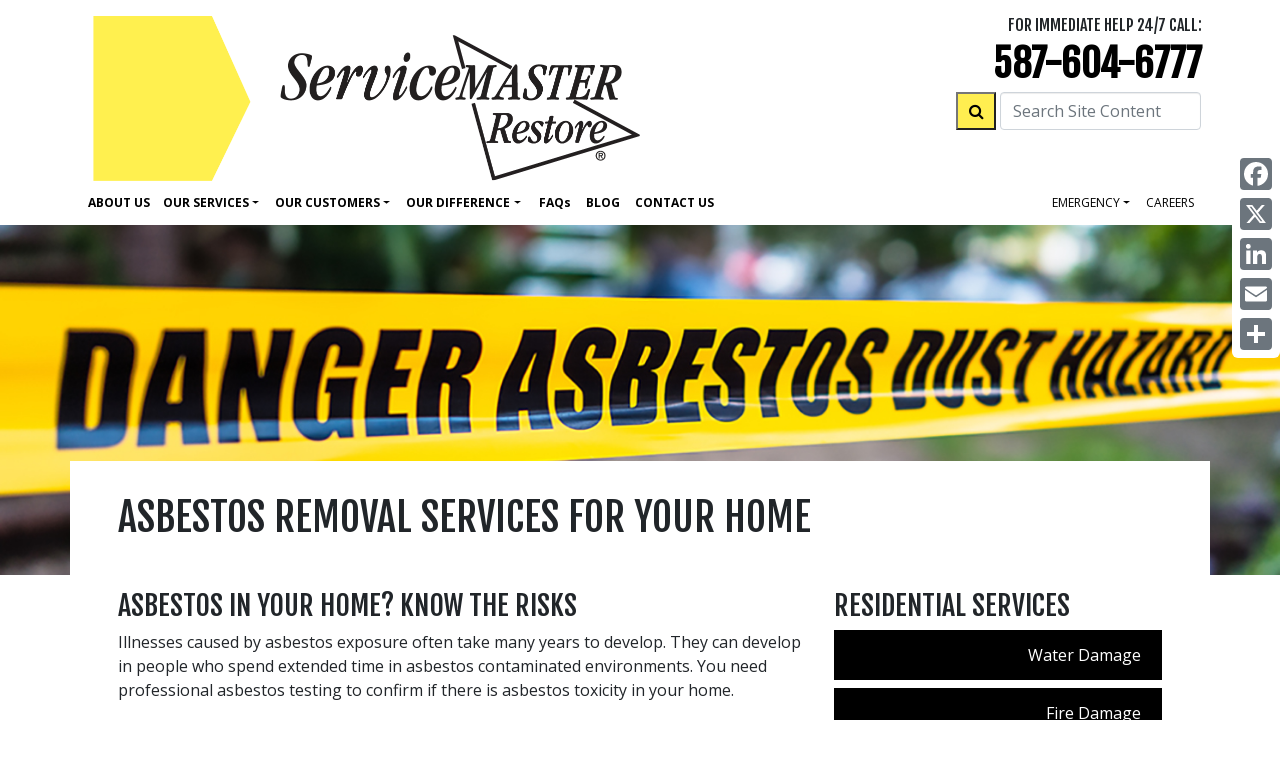

--- FILE ---
content_type: text/html; charset=UTF-8
request_url: https://www.svmrestore-fortmcmurray.ca/services-residential/asbestos_removal
body_size: 38259
content:
<!DOCTYPE html>
<html lang="en">

    <head>

        <meta name="viewport" content="width=device-width, initial-scale=1, shrink-to-fit=no">
<title>Residential Asbestos Removal in Fort McMurray, Fort Chipewyan, Fort McKay | Expert Asbestos Abatement Services</title>
<meta name="description" content="ServiceMaster Restore of Fort McMurray, are qualified and highly trained and certified asbestos removal and environmental contaminant removal specialists in Fort McMurray, Fort Chipewyan, Fort McKay, Janvier, Conklin, Anzac. Asbestos removal for your home. Emergency restoration services from Canada&#039;s leading restoration company." />
<meta http-equiv="Content-type" content="text/html;charset=UTF-8">
<link rel="canonical" href="https://www.svmrestore-fortmcmurray.ca/services-residential/asbestos_removal" />
<meta name="google-site-verification" content="vObZcYrN4VmgMxjmUqGhqSfEtXm1Qi0QFY0JFrAe7aI" />

<link rel="icon" href="https://www.svmrestore-fortmcmurray.ca/images/assets/restore/favicon.png">


<script type="application/ld+json">
  {
    "@context": "https://schema.org",
    "@type": "LocalBusiness",
    "image": "https://svmrestore-fortmcmurray.ca/images/sm-restore/corporate/Home/header/employee-and-customer-in-fire-damaged-bedroom-by-window.jpeg",
    "logo": "https://svmrestore-fortmcmurray.ca/images/assets/logo_restore.svg",
    "@id": "https://svmrestore-fortmcmurray.ca",
    "name": "ServiceMaster Restore of Fort McMurray",
    "address": {
      "@type": "PostalAddress",
      "streetAddress": "ServiceMaster Restore of Fort McMurray, Bay G, 254 Gregoire Drive, ",
      "addressLocality": "Fort McMurray",
      "addressRegion": "AB",
      "postalCode": "T9H 4K6",
      "addressCountry": "CA"
    },

    "geo": {
      "@type": "GeoCoordinates",
      "latitude": "56.6646984",
      "longitude": "-111.3410324"
  },
    "url": "https://svmrestore-fortmcmurray.ca",
    "telephone": "587-604-6777",
    "areaServed": ["Fort McMurray, Fort Chipewyan, Fort McKay, Janvier, Conklin, Anzac"]
  }
</script>


<!-- CSS -->
<link href="https://fonts.googleapis.com/css?family=Fjalla+One|Open+Sans:400,400i,700" rel="stylesheet">
<link rel="stylesheet" href="https://maxcdn.bootstrapcdn.com/font-awesome/4.3.0/css/font-awesome.min.css">
<link rel="stylesheet" href="/css/sm-restore/bootstrap.min.css" media="all" type="text/css" />
<link href="/css/svg_animation.css" rel="stylesheet">
<link href="/css/sm-restore/2021_styles.css" rel="stylesheet">
<link href="/css/sm-restore/responsive.css" rel="stylesheet">

  





  <!-- Header G4A Google Tag Manager -->
<script>

(function (w, d, s, l, i) {
    w[l] = w[l] || [];
    w[l].push({
        'gtm.start': new Date().getTime(),
        event: 'gtm.js'
    });
    var f = d.getElementsByTagName(s)[0],
        j = d.createElement(s),
        dl = l != 'dataLayer' ? '&l=' + l : '';
    j.async = true;
    j.src =
        'https://www.googletagmanager.com/gtm.js?id=' + i + dl;
    f.parentNode.insertBefore(j, f);
})(window, document, 'script', 'dataLayer', 'GTM-MT5TXPP');
    
    </script>
<!-- End Google Tag Manager -->
<script src='https://www.google.com/recaptcha/api.js'></script>

<script type="/text/javascript" src="/js/2021.js" defer></script>




<style>
  /* Hide the AddToAny vertical share bar when the screen is less than 981 pixels wide. */
  @media screen and (max-width: 980px) {
      .a2a_floating_style.a2a_vertical_style { display: none; }
  }
  /* Hide the AddToAny horizontal share bar when the screen is greater than 980 pixels wide. */
  @media screen and (min-width: 981px) {
      .a2a_floating_style.a2a_default_style { display: none; }
  }
</style>
        <style>
            html{
                scroll-padding-top: 70%;
            }
        </style>
    </head>

    <body>
        <a class="skip-link" href="#main" title="skip to content">Skip to content</a>

        <header>
            <!--navigation-->
            <a class="skip-link" href="#main" title="skip to content">Skip to content</a>

<nav class="navbar navbar-expand-lg fixed-top navbar-light bg-white main_nav" aria-labelledby="Main Navigation">
    <div class="container d-block">
        <div class="row w-100 p-2 d-flex m-0 flex-nowrap justify-content-between">
            
            <div class="col-10 w-100 col-lg-6 p-0 d-flex align-items-center justify-content-start">
                <a class="nav_logo m-0" href="/">
                    <img class="img-fluid left-side-navbar-logo" width="100%" height="auto" src="/images/assets/logo_restore.png" alt="ServiceMaster Restore home page">
                </a>
            </div>

            
            <div class="col-2 w-100 col-lg-6 p-0 justify-content-end">
                <div class="row">

                    <div class="col-12 p-0 text-right">
                        <div class="text-right row" id="">
                            <div class="col-12">
                                <p class="mb-0 h5 dark_gray d-none d-lg-block">FOR IMMEDIATE HELP 24/7 CALL:</p>
                            </div>
                        </div>

                        <div class="row">
                            <div class="col-12">
                                <p class="telephone d-none d-lg-block mb-0"><a class="telephone" href="tel:587-604-6777">587-604-6777</a></p>
                                                            </div>
                        </div>

                        

                        <div class="d-block d-lg-none row">
                            <div class="col-12">
                                <a href="tel:587-604-6777">
                                    <i class="fa fa-phone-square fa-4x"></i>
                                </a>
                            </div>
                        </div>

                        <div class="row flex-nowrap pr-3">
                            <div class="col-12" id="">

                                <form method="POST" action="https://www.svmrestore-fortmcmurray.ca/site_search" accept-charset="UTF-8" id=""><input name="_token" type="hidden" value="VFla086eg3zUhNpAHuIQ8MpzKOPVWhnLps0Aebzv">


    <div class="row flex-nowrap justify-content-end">

        <div class="pl-3 ">
            <button type="submit" id="" style="min-width: 40px; min-height: 38px;" class="bg-yellow d-none d-lg-block"><i class="fa fa-search"></i></button>
        </div>

        <div class="pl-1 pr-0 " id="">
            <label for="search_input" class="d-none">Search Site Content</label>
            <input placeholder="Search Site Content" id="search_input" class=" d-none d-lg-block form-control" name="search_input" type="text">
        </div>

    </div>


</form>

                                

                            </div>
                        </div>

                        <div class="row justify-content-end pt-2">
                                                    </div>

                    </div>

                    <div class="col-12 p-0 d-flex justify-content-end align-items-center d-lg-none">
                        <button class="navbar-toggler drop_button" type="button" data-toggle="collapse" data-target="#navbar_main" aria-controls="navbar_main" aria-expanded="false" aria-label="Toggle navigation">
                            <span class="navbar-toggler-icon"></span>
                        </button>
                    </div>
                </div>
            </div>
        </div>
        


        <div class="row">
            <div class="col-12 py-0 px-2 d-flex justify-content-end">

                <div class="collapse navbar-collapse bg-white" id="navbar_main">
                    <ul class="navbar-nav mr-auto text-right">
                        <!--navigation items-->
                        <li id="about"><a href="/about/">About Us</a></li>

                        <li class="nav-item dropdown">
                            <a class="nav-link dropdown-toggle" href="#" id="ourServicesDropdown" role="button" data-toggle="dropdown" aria-haspopup="true" aria-expanded="false">Our Services</a>
                            <div class="dropdown-menu p-0 justify-content-end" aria-labelledby="Our Servivces Dropdown">
                                <div class="row">
                                    <div class="col-6">
                                        <div class="p-1">
                                            <a class="dropdown-item px-2 py-0" href="/services-residential" title="Residential Services">Residential Services</a></div>

                                                                                    <div class="p-1"><a class="dropdown-item px-2 py-0 font-weight-normal" href="/services-residential/water_damage/" title="Water Damage">Water Damage</a></div>
                                                                                    <div class="p-1"><a class="dropdown-item px-2 py-0 font-weight-normal" href="/services-residential/fire_damage/" title="Fire Damage">Fire Damage</a></div>
                                                                                    <div class="p-1"><a class="dropdown-item px-2 py-0 font-weight-normal" href="/services-residential/reconstruction/" title="Reconstruction">Reconstruction</a></div>
                                                                                    <div class="p-1"><a class="dropdown-item px-2 py-0 font-weight-normal" href="/services-residential/mould_removal/" title="Mould Removal">Mould Removal</a></div>
                                                                                    <div class="p-1"><a class="dropdown-item px-2 py-0 font-weight-normal" href="/services-residential/roofing_repair/" title="Roofing">Roofing</a></div>
                                                                                    <div class="p-1"><a class="dropdown-item px-2 py-0 font-weight-normal" href="/services-residential/asbestos_removal/" title="Asbestos Abatement">Asbestos Abatement</a></div>
                                        
                                                                                    <div class="p-1"><a class="dropdown-item px-2 py-0 font-weight-normal" href="/services-residential/other_services"  title="Other Residential Services">Other Services</a></div>
                                        
                                    </div>

                                    <div class="col-6">
                                        <div class="p-1"><a class="dropdown-item px-2 py-0" href="/services-commercial" title="Commercial Services">Commercial Services</a></div>

                                                                                    <div class="p-1"><a class="dropdown-item px-2 py-0 font-weight-normal" href="/services-commercial/water_damage/" title="Water Damage">Water Damage</a></div>
                                                                                    <div class="p-1"><a class="dropdown-item px-2 py-0 font-weight-normal" href="/services-commercial/fire_damage/" title="Fire Damage">Fire Damage</a></div>
                                                                                    <div class="p-1"><a class="dropdown-item px-2 py-0 font-weight-normal" href="/services-commercial/reconstruction/" title="Reconstruction">Reconstruction</a></div>
                                                                                    <div class="p-1"><a class="dropdown-item px-2 py-0 font-weight-normal" href="/services-commercial/mould_removal/" title="Mould Removal">Mould Removal</a></div>
                                                                                    <div class="p-1"><a class="dropdown-item px-2 py-0 font-weight-normal" href="/services-commercial/asbestos_removal/" title="Asbestos Abatement">Asbestos Abatement</a></div>
                                        
                                                                                    <div class="p-1"><a class="dropdown-item px-2 py-0 font-weight-normal" href="/services-commercial/other_services" title="Other Commercial Services">Other Services</a></div>
                                        
                                    </div>
                                </div>
                            </div>
                        </li>


                        <li class="nav-item dropdown">
                            <a class="nav-link dropdown-toggle" href="#" id="ourCustomersDropdown" role="button" data-toggle="dropdown" aria-haspopup="true" aria-expanded="false">Our Customers</a>
                            <div class="dropdown-menu p-0 w-50 justify-content-end" aria-labelledby="Our Customers Dropdown">
                                <div class="p-1"><a class="dropdown-item px-2 py-0" href="/customers/insurance/" title="Insurance">Insurance</a></div>
                                <div class="p-1"><a class="dropdown-item px-2 py-0 font-weight-normal" href="/customers/business/" title="Businesses">Businesses</a></div>
                                <div class="p-1"><a class="dropdown-item px-2 py-0 font-weight-normal" href="/customers/homeowner/" title="Homeowners">Homeowners</a></div>
                                <div class="p-1"><a class="dropdown-item px-2 py-0 font-weight-normal" href="/customers/propertymanager/" title="Property Managers">Property Managers</a></div>
                            </div>
                        </li>

                        <li class="nav-item dropdown">
                            <a class="nav-link dropdown-toggle" href="#" id="ourDifferenceDropdown" role="button" data-toggle="dropdown" aria-haspopup="true" aria-expanded="false">Our Difference</a>
                            <div class="dropdown-menu p-0" aria-labelledby="Our Difference Dropdown">
                                <div class="p-1"><a class="dropdown-item px-2 py-0" href="/solutions/">Our Difference</a></div>
                                <div class="p-1"><a class="dropdown-item px-2 py-0 font-weight-normal" href="/solutions/gogreen/">GoGreen</a></div>
                            </div>
                        </li>

                        <li id="faq"><a href="/faqs/">Faq<span style="text-transform: lowercase;">s</span></a></li>
                        <li id="news"><a href="/news/">Blog</a></li>
                        <li id="contact_c"><a href="/contact_c/">Contact Us</a></li>
                        <!--end navigation items-->
                    </ul>

                    
                    <ul class="nav navbar-nav navbar-right text-right">
                        

                        <li class="nav-item dropdown">
                            <a class="nav-link dropdown-toggle" href="#" id="emergencyDropdown" role="button" data-toggle="dropdown" aria-haspopup="true" aria-expanded="false">Emergency</a>
                            <div class="dropdown-menu p-0 justify-content-end" aria-labelledby="Emergency Dropdown">
                                <div class="p-1"><a class="dropdown-item px-2 py-0" href="/emergency/" title="Emergency Tips">Tips</a></div>
                                <div class="p-1"><a class="dropdown-item px-2 py-0 font-weight-normal" href="/emergency/wildfire" title="Wildfire Resources">Wildfire Resources</a></div>
                                <div class="p-1"><a class="dropdown-item px-2 py-0 font-weight-normal" href="/emergency/flood" title="Flooding Resources">Flooding Resources</a></div>
                                <div class="p-1"><a class="dropdown-item px-2 py-0 font-weight-normal" href="/emergency/windstorm" title="Windstorm Resources">Windstorm Resources</a></div>
                                <div class="p-1"><a class="dropdown-item px-2 py-0 font-weight-normal" href="/emergency/icestorm" title="Ice Storm Resources">Ice Storm Resources</a></div>
                            </div>
                        </li>

                                                <li class="nav-item"><a class="nav-link" href="/employment/" title="careers">careers</a></li>

                                                
                                                                    </ul>


                </div>

            </div>
        </div>
    </div>
</nav>

<div class="a2a_kit a2a_kit_size_32 a2a_floating_style a2a_vertical_style" data-a2a-icon-color="#6c757d" style="right:0px; top:150px;">
    <a class="a2a_button_facebook"></a>
    <a class="a2a_button_x"></a>
    <a class="a2a_button_linkedin"></a>
    <a class="a2a_button_email"></a>
    <a class="a2a_dd" href="https://www.addtoany.com/share"></a>
</div>


            <div class="clearfix"></div>


            <div class="bg-wrp">
                <img class="img-fluid w-100" alt="" src="/images/sm-restore/franchise/services_residential/asbestos/header/Danger-Asbestos-dust-tape.jpg">
            </div>

        </header>

        <main id="main" class="mt-0 mt-lg-n10">

            <div class="mt-0 mt-lg-n10">

                <div class="container mt-0 bg-white position-relative z-lg-1000 pt-3 px-lg-5">
                    <h1 class="pt-3 mb-5">ASBESTOS REMOVAL SERVICES FOR YOUR HOME</h1>

                    <div class="row">

                        <article class="col-md-8">
                                                            <h2>ASBESTOS IN YOUR HOME? KNOW THE RISKS </h2>
                                                        <p>Illnesses caused by asbestos exposure often take many years to develop. They can develop in people who spend extended time in asbestos contaminated environments. You need professional asbestos testing to confirm if there is asbestos toxicity in your home.</p>

<p>If you detect asbestos in your home, you need to have a professional examination done. This is especially important if someone finds it in a damaged or deteriorated state. Only a professional asbestos removal contractor should handle asbestos removal or asbestos abatement in your home. Professionals are highly trained and equipped to avoid significant health risks. </p>

<p>Asbestos abatement is a highly regulated and specialized process and there are many factors involved. The process of asbestos removal becomes more challenging when it is damaged or exposed. Construction renovations or a disaster like fire or flooding can disturb materials leading to this situation.</p>

<p>ServiceMaster Restore of Fort McMurray is the first choice restoration company for Fort McMurray, Fort Chipewyan, Fort McKay. We specialize in professional asbestos removal and abatement.</p>

<p>At ServiceMaster Restore of Fort McMurray, our technicians are qualified and fully trained asbestos removal and abatement professionals. We offer 24-hour emergency restoration services. Our team of dedicated disaster restoration specialists are available to take your call.</p>

<p>Our services for asbestos removal include assessment and surveying, and air sampling and analyzing. We test materials in your home that may contain asbestos such as vermiculite and old insulation products.</p>

<p>Our experts evaluate the potential asbestos hazards in your home and furnish you with the findings and documentation. We then select the most appropriate method of managing the problem through cleaning and restoration. The specialists at ServiceMaster Restore of Fort McMurray will perform complete asbestos removal procedures in your home. And we will do it in a safe, professional, and efficient manner.</p>

<p>Asbestos inspection and evaluation of your home may include:</p>

<ul>
<li>Air Sampling: to indicate if you have an asbestos problem and determine its severity.</li>
<li>Materials Sampling: to determine the source of the airborne asbestos and confirm with independent laboratory testing if required.</li>
<li>Assessment of Asbestos: sometimes removal isn’t the best option depending on the condition of the asbestos. In such situations, our technicians will provide you with alternative options.</li>
</ul>
                        </article>


                        <!-- SIDEBAR BEGINS -->

                        <aside class="col-md-4">
                            <div class="services-menu" aria-labelledby="Services Navigation" role="navigation">
                                <div class="topstrip">
                                    <h2>residential SERVICES<span class="icon icon-restore_service"></span></h2>
                                </div>
                                <div class="service-list" role="menu">

                                                                            <a role="menuitem" href="/services-residential/water_damage/"
                                            title="water_damage">Water Damage</a>
                                                                            <a role="menuitem" href="/services-residential/fire_damage/"
                                            title="fire_damage">Fire Damage</a>
                                                                            <a role="menuitem" href="/services-residential/reconstruction/"
                                            title="reconstruction">Reconstruction</a>
                                                                            <a role="menuitem" href="/services-residential/mould_removal/"
                                            title="mould_removal">Mould Removal</a>
                                                                            <a role="menuitem" href="/services-residential/asbestos_removal/"
                                            title="asbestos_removal">Asbestos Abatement</a>
                                    
                                                                            <a role="menuitem" href="/services-residential/other" title="residential other services">Other Services</a>
                                                                    </div>
                            </div>
                        </aside>

                    </div>

                </div>
            </div>

            <div class="clearfix"></div>
            <div class="blackstripe card-content"></div>

            
                            <div class="clearfix"></div>
                <section class="container bg-white">
                    <aside class="secondary-content yellow-bullets">
                        <div class="container">
                            <div class="row mt-5">
                                <div class="col-md-5 order-2 order-md-1">
                                    <img src="/images/sm-restore/franchise/services_residential/asbestos/Danger-Asbestos-Dust-Tape.jpg" alt="" class="img-fluid logo w-100">
                                </div>
                                <div class="col-md-7 order-1 order-md-2">
                                    <h2 class="w-100">IS THERE ASBESTOS IN MY HOME?</h2>
                                    <p>Most products made today do not contain asbestos. Companies must appropriately label products containing asbestos for the risk of inhalation. However, until the 1970s, many types of building products and insulation materials contained asbestos.</p>
                                </div>
                                <div class="col-12 vertical-divider"></div>
                            </div>

                                                        <div class="row mt-5">
                                <div class="col-md-7">
                                    <h2 class="w-100">WHERE YOU MIGHT FIND ASBESTOS IN YOUR HOME</h2>
                                    <ul>
<li>Hot water pipe insulation</li>
<li>Roofing and siding shingles</li>
<li>Wall and attic insulation</li>
<li>Textured paint, patching and joint compounds</li>
<li>Asbestos paper, millboard or cement sheets used around stoves and fireplaces</li>
<li>Vinyl floor tiles</li>
<li>Door gaskets in furnaces</li>
</ul>
                                </div>
                                <div class="col-md-5">
                                    <img src="/images/sm-restore/franchise/services_residential/asbestos/ServiceMaster-Employees-in-Coveralls.jpg" alt="" class="img-fluid w-100 d-inline-block logo">
                                </div>
                                <div class="col-12 vertical-divider"></div>
                            </div>
                                                    </div>
                    </aside>
                </section>

            
                            <div class="clearfix"></div>

                <div class="beige-back px-0">
                    <aside class="container">
                        <h2 class="related-title">RELATED CONTENT</h2>
                        <div class="row img-left">

                            <div class="col-md-4 my-3">
                                <div class="card h-100 pb-3 logo pb-3 rounded">
                                    <div class="card-header related_content bg-white border-0 d-flex align-items-center justify-content-center">
                                        <h3 class="my-0">
                                            Do I need general contractors?
                                        </h3>
                                    </div>
                                    <div class="card-body d-flex align-items-center justify-content-center pr-1 pt-0">
                                        <p class="card-text font-weight-normal flex-grow-1">
                                            There are some aspects of the restoration process that may require the services of general contractors such as drywall/painting; electrical; plumbing; roofing; framing/finish carpentry; flooring/ca...
                                        </p>
                                    </div>
                                    <div class="card-footer text-right bg-white border-0">
                                        <a href="/faqs/#Do-I-need-general-contractors" class="btn readMore position-static text-center" aria-labelledby="Do I need general contractors?">READ MORE</a>
                                    </div>
                                </div>
                            </div>

                            <div class="col-md-4 my-3">
                                <div class="card h-100 pb-3 logo pb-3 rounded">
                                    <div class="card-header related_content bg-white border-0 d-flex align-items-center justify-content-center">
                                        <h3 class="my-0">
                                            What is a code or by-law upgrade?
                                        </h3>
                                    </div>
                                    <div class="card-body d-flex align-items-center justify-content-center pr-1 pt-0">
                                        <p class="card-text font-weight-normal flex-grow-1">
                                            A code or by-law upgrade is an upgrade that is made when your home&rsquo;s pre-loss condition no longer meets legal building codes. Your insurance company may recognize code upgrades in the estimat...
                                        </p>
                                    </div>
                                    <div class="card-footer text-right bg-white border-0">
                                        <a href="/faqs/#What-is-a-code-or-by-law-upgrade" class="btn readMore position-static text-center" aria-labelledby="What is a code or by-law upgrade?">READ MORE</a>

                                    </div>
                                </div>
                            </div>


                            <div class="col-md-4 my-3">
                                <div class="card h-100 pb-3 logo pb-3 rounded container">
                                    <div class="card-header related_content bg-white border-0 d-flex align-items-center justify-content-center">
                                        <h3 class="my-0">
                                            DIFFERENT TYPES OF FLOODS IN CANADA
                                        </h3>
                                    </div>
                                    <div class="card-body d-flex align-items-center justify-content-center pr-1 pt-0">
                                        <p class="card-text font-weight-normal flex-grow-1">
                                            Floods can occur in any region of Canada, and with over 80% of Canadians living in urban areas—and 80% of major cities situated within flood zones—most of the population lives in flood-risk areas. Flo...
                                        </p>
                                    </div>
                                    <div class="card-footer text-right bg-white border-0">
                                        <a href="/post/DIFFERENT-TYPES-OF-FLOODS-IN-CANADA" class="btn readMore position-static text-center" aria-labelledby="DIFFERENT TYPES OF FLOODS IN CANADA">READ MORE</a>
                                    </div>
                                </div>
                            </div>



                        </div>
                    </aside>
                </div>
                <!--end .beige-back-->

            
            <div class="clearfix"></div>

            

            <div class="clearfix"></div>

        </main>

        <footer class="footer mt-5">
    <div class="container padded">
        <div class="row">

            <div class="col-lg-7 col-md-12">
                <p class="yellow fnt36 access">Restoring Peace of Mind<sup class="footer_sup">&reg;</sup></p>

                <div id="foot_nav" class="main hidden-xs">
                    <div class="d-none d-sm-none d-md-block" >
                        <a href="/about">ABOUT US</a>
                        <a href="/services-residential">OUR SERVICES</a>
                        <a href="/customers/insurance">OUR CUSTOMERS</a>
                        <a href="/solutions">OUR DIFFERENCE</a>

                        <a href="/faqs">FAQs</a>
                        <a href="/news">BLOG</a>
                        <a href="/contact_c" class="noline">CONTACT US</a>
                        <br>
                        <a href="/services-residential/water_damage">WATER DAMAGE RESTORATION</a>
                        <a class="noline" href="/services-residential/fire_damage">FIRE DAMAGE RESTORATION</a>
                        <br>
                    </div>


                    <div class="visible-md access">
                        <a href="/sitemap/">SITEMAP</a>
                        <a href="/privacy/">PRIVACY</a>
                        <a class="noline" href="/accessibility/">ACCESSIBILITY</a>
                    </div>
                </div>

                <!--end foot_nav-->
                <div id="foot_nav2" class="d-none d-sm-none d-md-block">
                    <a target="_blank" href="http://www.servicemasterrestore.ca/">ServiceMaster Restore</a>

                    <a target="_blank" href="http://servicemasterclean.ca/">ServiceMaster Clean</a>
                    <a class="noline" target="_blank" href="http://www.servicemaster.ca/">ServiceMaster of Canada</a>

                    <div class="d-md-none d-lg-block p-0 d-lg-block col-12 mt-3">
                        <img class="img-fluid" src="/images/assets/1-sm-mapleleaf.svg" style="width: 25px;">
                        <span class="text-white align-middle" >A PROUD CANADIAN COMPANY</span>
                    </div>

                    <div class="d-md-none d-lg-block p-0 d-lg-block col-12">
                        <p class="pt-3 footer_copyright" style="">An independent
                            business licensed to serve you by ServiceMaster of Canada.<br>Copyright ©
                            2025 ServiceMaster Canada. All rights reserved.
                        </p>
                    </div>
                </div>




            </div>

            <div class="col-lg-5 col-md-12 footer_details noline">
                <div class="row">

                    <div class="d-none d-md-block d-lg-none col-md-6 mt-4 footer_text">
                        
                            <p class="my-0 pb-1">ServiceMaster Restore of Fort McMurray</p>
                            <p class="my-0 pb-1">Bay G, 254 Gregoire Drive, </p>
                            <p class="my-0 pb-1">Fort McMurray, AB, T9H 4K6</p>
                            <p class="my-0 pb-1">Tel: <a class="noline" href="tel:587-604-6777">587-604-6777</a></p>
                            <p class="my-0 pb-1">Email: <a class="text-white noline" href="mailto:josh.w@svmrestore-fortmcmurray.ca" >josh.w@svmrestore-fortmcmurray.ca</a></p>
                        
                    </div>

                    <div class="mb-2 col-lg-12 col-md-6 col-12">
                        <div class="noline access mt-2 text-center text-md-right">
                            
                            
                            <img class="img-fluid " width="auto" height="170px" src="/images/assets/ServiceMaster-Restore-Van.png" alt="">
                        </div>
                    </div>

                    <div class="d-md-none d-lg-block col-12 ">
                        <div class="footer_text text-right">
                            <p class="my-0 pb-1 access">ServiceMaster Restore of Fort McMurray</p>
                            <p class="my-0 pb-1 access">Bay G, 254 Gregoire Drive, </p>
                            <p class="my-0 pb-1 access">Fort McMurray, AB, T9H 4K6</p>
                            <p class="my-0 pb-1 access">Tel: <a class="noline" href="tel:587-604-6777">587-604-6777</a></p>
                            <p class="my-0 pb-1 access">Email: <a class="text-white noline" href="mailto:josh.w@svmrestore-fortmcmurray.ca" >josh.w@svmrestore-fortmcmurray.ca</a></p>
                        </div>
                    </div>

                    <div class="d-lg-none col-12 mt-3 text-center text-md-left">
                        <img class="img-fluid" src="/images/assets/1-sm-mapleleaf.svg" style="width: 25px;">
                        <span class="text-white align-middle" >A PROUD CANADIAN COMPANY</span>
                    </div>


                </div>
                <div class="d-none d-block d-md-block d-lg-none col-md-12 mt-4 px-0">
                    <p class="pt-3 footer_copyright access" style="">An independent
                        business licensed to serve you by ServiceMaster of Canada.<br>Copyright ©
                        2025 ServiceMaster Canada. All rights reserved.
                    </p>
                </div>
            </div>
            <!--s_foot_nav-->
        </div>
        <br clear="all">
    </div>
</footer>

<!-- Go to addtoany.com to customize your tools -->
<script async src="https://static.addtoany.com/menu/page.js"></script>

<div class="a2a_kit a2a_kit_size_32 a2a_floating_style a2a_default_style" data-a2a-icon-color="#6c757d" style="left:50%; transform:translateX(-50%); width: max-content;">
    <a class="a2a_button_facebook"></a>
    <a class="a2a_button_x"></a>
    <a class="a2a_button_linkedin"></a>
    <a class="a2a_button_email"></a>
    <a class="a2a_dd" href="https://www.addtoany.com/share"></a>
</div>

    </body>

    <!-- Optional JavaScript -->
    <!-- jQuery first, then Popper.js, then Bootstrap JS -->
    <script src="https://code.jquery.com/jquery-3.2.1.slim.min.js"
      integrity="sha384-KJ3o2DKtIkvYIK3UENzmM7KCkRr/rE9/Qpg6aAZGJwFDMVNA/GpGFF93hXpG5KkN" crossorigin="anonymous">
    </script>
    <script src="https://cdnjs.cloudflare.com/ajax/libs/popper.js/1.12.9/umd/popper.min.js"
      integrity="sha384-ApNbgh9B+Y1QKtv3Rn7W3mgPxhU9K/ScQsAP7hUibX39j7fakFPskvXusvfa0b4Q" crossorigin="anonymous">
    </script>
    <script src="https://maxcdn.bootstrapcdn.com/bootstrap/4.0.0/js/bootstrap.min.js"
      integrity="sha384-JZR6Spejh4U02d8jOt6vLEHfe/JQGiRRSQQxSfFWpi1MquVdAyjUar5+76PVCmYl" crossorigin="anonymous">
    </script>

          <!-- Footer G4A Google Tag Manager (noscript) -->
<noscript>
    <iframe src="https://www.googletagmanager.com/ns.html?id=GTM-MT5TXPP" height="0" width="0" style="display:none;visibility:hidden"></iframe>
</noscript>
<!-- End Google Tag Manager (noscript) -->    
    <script>
    // IF I TURN THIS BACK ON THE NAMES NEED TO BE UPDATED TO NOT INTERFER WITH OTHER FORMS AND NAMING ON ALL PAGES


    //   function scoll_init() {
    //      window.addEventListener('scroll', function (e) {
    //          var distanceY = window.pageYOffset || document.documentElement.scrollTop,
    //              shrinkOn = 300;
    //          if (distanceY > shrinkOn) {
    //              $('#logo').addClass("smaller");
    //              $('#phone').addClass("smaller");
    //          } else {
    //              if ($('#logo').hasClass("smaller")) {
    //                  $('#logo').removeClass("smaller");
    //              }
    //              if ($('#phone').hasClass("smaller")) {
    //                  $('#phone').removeClass("smaller");
    //              }
    //          }
    //      });
    //  }

    //   window.onload = function () {
    //     scoll_init();
    //   }
      

      // FAQ TAB FUNCT

      const tabs = document.querySelectorAll('[data-tab-target]')
      const tabContents = document.querySelectorAll('[data-tab-content]')

      tabs.forEach(tab => {
        tab.addEventListener('click', () => {
          const target = document.querySelector(tab.dataset.tabTarget)
          tabContents.forEach(tabContent => {
            tabContent.classList.remove('active')
          })
          tabs.forEach(tab => {
            tab.classList.remove('active')
          })
          target.classList.add('active')
          tab.classList.add('active')
        })
      })


      // $( "#navbar-search-button" ).hover(
      //     function() {
      //       $( '.navbar-search-input' ).removeClass( $( "d-none" ) );
      //     },

      //   );
        


      // END FAQ TAB FUNCT
    </script>



</html>


--- FILE ---
content_type: text/css
request_url: https://www.svmrestore-fortmcmurray.ca/css/sm-restore/bootstrap.min.css
body_size: 169332
content:
:root {
--blue: #00a0af;
--indigo: #6610f2;
--purple: #6f42c1;
--pink: #e83e8c;
--red: #dc3545;
--orange: #fd7e14;
--yellow: #FFEE50;
--green: #8ec640;
--teal: #00a0af;
--cyan: #00a0af;
--white: #fff;
--gray: #6c757d;
--gray-dark: #343a40;
--primary: #00a0af;
--secondary: #6c757d;
--success: #8ec640;
--info: #00a0af;
--warning: #FFEE50;
--danger: #dc3545;
--light: #f8f9fa;
--dark: #343a40;
--breakpoint-xs: 0;
--breakpoint-sm: 576px;
--breakpoint-md: 768px;
--breakpoint-lg: 992px;
--breakpoint-xl: 1200px;
--font-family-sans-serif: "Open Sans", -apple-system, BlinkMacSystemFont, "Segoe UI", Roboto, "Helvetica Neue", Arial, "Noto Sans", sans-serif, "Apple Color Emoji", "Segoe UI Emoji", "Segoe UI Symbol", "Noto Color Emoji";
--font-family-monospace: SFMono-Regular, Menlo, Monaco, Consolas, "Liberation Mono", "Courier New", monospace
}

*,
::after,
::before {
box-sizing: border-box
}

html {
font-family: sans-serif;
line-height: 1.15;
-webkit-text-size-adjust: 100%;
-webkit-tap-highlight-color: transparent
}

article,
aside,
figcaption,
figure,
footer,
header,
hgroup,
main,
nav,
section {
display: block
}

body {
margin: 0;
font-family: "Open Sans", -apple-system, BlinkMacSystemFont, "Segoe UI", Roboto, "Helvetica Neue", Arial, "Noto Sans", sans-serif, "Apple Color Emoji", "Segoe UI Emoji", "Segoe UI Symbol", "Noto Color Emoji";
font-size: 1rem;
font-weight: 400;
line-height: 1.5;
color: #212529;
text-align: left;
background-color: #fff
}

[tabindex="-1"]:focus:not(:focus-visible) {
outline: 0 !important
}

hr {
box-sizing: content-box;
height: 0;
overflow: visible
}

h1,
h2,
h3,
h4,
h5,
h6 {
margin-top: 0;
margin-bottom: .5rem
}

p {
margin-top: 0;
margin-bottom: 1rem
}

abbr[data-original-title],
abbr[title] {
text-decoration: underline;
text-decoration: underline dotted;
cursor: help;
border-bottom: 0;
text-decoration-skip-ink: none
}

address {
margin-bottom: 1rem;
font-style: normal;
line-height: inherit
}

dl,
ol,
ul {
margin-top: 0;
margin-bottom: 1rem
}

ol ol,
ol ul,
ul ol,
ul ul {
margin-bottom: 0
}

dt {
font-weight: 700
}

dd {
margin-bottom: .5rem;
margin-left: 0
}

blockquote {
margin: 0 0 1rem
}

b,
strong {
font-weight: bolder
}

small {
font-size: 80%
}

sub,
sup {
position: relative;
font-size: 75%;
line-height: 0;
vertical-align: baseline
}

sub {
bottom: -.25em
}

sup {
top: -.5em
}

a {
color: #343a40;
text-decoration: none;
background-color: transparent
}

a:hover {
color: #121416;
text-decoration: underline
}

a:not([href]) {
color: inherit;
text-decoration: none
}

a:not([href]):hover {
color: inherit;
text-decoration: none
}

code,
kbd,
pre,
samp {
font-family: SFMono-Regular, Menlo, Monaco, Consolas, "Liberation Mono", "Courier New", monospace;
font-size: 1em
}

pre {
margin-top: 0;
margin-bottom: 1rem;
overflow: auto;
-ms-overflow-style: scrollbar
}

figure {
margin: 0 0 1rem
}

img {
vertical-align: middle;
border-style: none
}

svg {
overflow: hidden;
vertical-align: middle
}

table {
border-collapse: collapse
}

caption {
padding-top: .75rem;
padding-bottom: .75rem;
color: #6c757d;
text-align: left;
caption-side: bottom
}

th {
text-align: inherit
}

label {
display: inline-block;
margin-bottom: .5rem
}

button {
border-radius: 0
}

button:focus {
outline: 1px dotted;
outline: 5px auto -webkit-focus-ring-color
}

button,
input,
optgroup,
select,
textarea {
margin: 0;
font-family: inherit;
font-size: inherit;
line-height: inherit
}

button,
input {
overflow: visible
}

button,
select {
text-transform: none
}

[role=button] {
cursor: pointer
}

select {
word-wrap: normal
}

[type=button],
[type=reset],
[type=submit],
button {
-webkit-appearance: button
}

[type=button]:not(:disabled),
[type=reset]:not(:disabled),
[type=submit]:not(:disabled),
button:not(:disabled) {
cursor: pointer
}

[type=button]::-moz-focus-inner,
[type=reset]::-moz-focus-inner,
[type=submit]::-moz-focus-inner,
button::-moz-focus-inner {
padding: 0;
border-style: none
}

input[type=checkbox],
input[type=radio] {
box-sizing: border-box;
padding: 0
}

textarea {
overflow: auto;
resize: vertical
}

fieldset {
min-width: 0;
padding: 0;
margin: 0;
border: 0
}

legend {
display: block;
width: 100%;
max-width: 100%;
padding: 0;
margin-bottom: .5rem;
font-size: 1.5rem;
line-height: inherit;
color: inherit;
white-space: normal
}

progress {
vertical-align: baseline
}

[type=number]::-webkit-inner-spin-button,
[type=number]::-webkit-outer-spin-button {
height: auto
}

[type=search] {
outline-offset: -2px;
-webkit-appearance: none
}

[type=search]::-webkit-search-decoration {
-webkit-appearance: none
}

::-webkit-file-upload-button {
font: inherit;
-webkit-appearance: button
}

output {
display: inline-block
}

summary {
display: list-item;
cursor: pointer
}

template {
display: none
}

[hidden] {
display: none !important
}

.h1,
.h2,
.h3,
.h4,
.h5,
.h6,
h1,
h2,
h3,
h4,
h5,
h6 {
margin-bottom: .5rem;
font-family: "Fjalla One";
font-weight: 400;
line-height: 1.2
}

.h1,
h1 {
font-size: 2.5rem
}

.h2,
h2 {
/* font-size: 2rem; */
font-size: 1.75rem;

}

.h3,
h3 {
/* font-size: 1.75rem; */
font-size: 1.5rem;
}

.h4,
h4 {
/* font-size: 1.5rem; */
font-size: 1.25rem;
}

.h5,
h5 {
/* font-size: 1.25rem; */
font-size: 1rem;
}

.h6,
h6 {
/* font-size: 1rem; */
font-size: 0.75rem;
}

.lead {
font-size: 1.25rem;
font-weight: 300
}

.display-1 {
font-size: 6rem;
font-weight: 300;
line-height: 1.2
}

.display-2 {
font-size: 5.5rem;
font-weight: 300;
line-height: 1.2
}

.display-3 {
font-size: 4.5rem;
font-weight: 300;
line-height: 1.2
}

.display-4 {
font-size: 3.5rem;
font-weight: 300;
line-height: 1.2
}

hr {
margin-top: 1rem;
margin-bottom: 1rem;
border: 0;
border-top: 1px solid rgba(0, 0, 0, .1)
}

.small,
small {
font-size: 80%;
font-weight: 400
}

.mark,
mark {
padding: .2em;
background-color: #fcf8e3
}

.list-unstyled {
padding-left: 0;
list-style: none
}

.list-inline {
padding-left: 0;
list-style: none
}

.list-inline-item {
display: inline-block
}

.list-inline-item:not(:last-child) {
margin-right: .5rem
}

.initialism {
font-size: 90%;
text-transform: uppercase
}

.blockquote {
margin-bottom: 1rem;
font-size: 1.25rem
}

.blockquote-footer {
display: block;
font-size: 80%;
color: #6c757d
}

.blockquote-footer::before {
content: "\2014\00A0"
}

.img-fluid {
max-width: 100%;
height: auto
}

.img-thumbnail {
padding: .25rem;
background-color: #fff;
border: 1px solid #dee2e6;
border-radius: .25rem;
box-shadow: 0 1px 2px rgba(0, 0, 0, .075);
max-width: 100%;
height: auto
}

.figure {
display: inline-block
}

.figure-img {
margin-bottom: .5rem;
line-height: 1
}

.figure-caption {
font-size: 90%;
color: #6c757d
}

code {
font-size: 87.5%;
color: #e83e8c;
word-wrap: break-word
}

a>code {
color: inherit
}

kbd {
padding: .2rem .4rem;
font-size: 87.5%;
color: #fff;
background-color: #212529;
border-radius: .2rem;
box-shadow: inset 0 -.1rem 0 rgba(0, 0, 0, .25)
}

kbd kbd {
padding: 0;
font-size: 100%;
font-weight: 700;
box-shadow: none
}

pre {
display: block;
font-size: 87.5%;
color: #212529
}

pre code {
font-size: inherit;
color: inherit;
word-break: normal
}

.pre-scrollable {
max-height: 340px;
overflow-y: scroll
}

.container {
width: 100%;
padding-right: 15px;
padding-left: 15px;
margin-right: auto;
margin-left: auto
}

@media (min-width:576px) {
.container {
max-width: 540px
}
}

@media (min-width:768px) {
.container {
max-width: 720px
}
}

@media (min-width:992px) {
.container {
max-width: 960px
}
}

@media (min-width:1200px) {
.container {
max-width: 1140px
}
}

.container-fluid,
.container-lg,
.container-md,
.container-sm,
.container-xl {
width: 100%;
padding-right: 15px;
padding-left: 15px;
margin-right: auto;
margin-left: auto
}

@media (min-width:576px) {

.container,
.container-sm {
max-width: 540px
}
}

@media (min-width:768px) {

.container,
.container-md,
.container-sm {
max-width: 720px
}
}

@media (min-width:992px) {

.container,
.container-lg,
.container-md,
.container-sm {
max-width: 960px
}
}

@media (min-width:1200px) {

.container,
.container-lg,
.container-md,
.container-sm,
.container-xl {
max-width: 1140px
}
}

.row {
display: flex;
flex-wrap: wrap;
margin-right: -15px;
margin-left: -15px
}

.no-gutters {
margin-right: 0;
margin-left: 0
}

.no-gutters>.col,
.no-gutters>[class*=col-] {
padding-right: 0;
padding-left: 0
}

.col,
.col-1,
.col-10,
.col-11,
.col-12,
.col-2,
.col-3,
.col-4,
.col-5,
.col-6,
.col-7,
.col-8,
.col-9,
.col-auto,
.col-lg,
.col-lg-1,
.col-lg-10,
.col-lg-11,
.col-lg-12,
.col-lg-2,
.col-lg-3,
.col-lg-4,
.col-lg-5,
.col-lg-6,
.col-lg-7,
.col-lg-8,
.col-lg-9,
.col-lg-auto,
.col-md,
.col-md-1,
.col-md-10,
.col-md-11,
.col-md-12,
.col-md-2,
.col-md-3,
.col-md-4,
.col-md-5,
.col-md-6,
.col-md-7,
.col-md-8,
.col-md-9,
.col-md-auto,
.col-sm,
.col-sm-1,
.col-sm-10,
.col-sm-11,
.col-sm-12,
.col-sm-2,
.col-sm-3,
.col-sm-4,
.col-sm-5,
.col-sm-6,
.col-sm-7,
.col-sm-8,
.col-sm-9,
.col-sm-auto,
.col-xl,
.col-xl-1,
.col-xl-10,
.col-xl-11,
.col-xl-12,
.col-xl-2,
.col-xl-3,
.col-xl-4,
.col-xl-5,
.col-xl-6,
.col-xl-7,
.col-xl-8,
.col-xl-9,
.col-xl-auto {
position: relative;
width: 100%;
padding-right: 15px;
padding-left: 15px
}

.col {
flex-basis: 0;
flex-grow: 1;
min-width: 0;
max-width: 100%
}

.row-cols-1>* {
flex: 0 0 100%;
max-width: 100%
}

.row-cols-2>* {
flex: 0 0 50%;
max-width: 50%
}

.row-cols-3>* {
flex: 0 0 33.33333%;
max-width: 33.33333%
}

.row-cols-4>* {
flex: 0 0 25%;
max-width: 25%
}

.row-cols-5>* {
flex: 0 0 20%;
max-width: 20%
}

.row-cols-6>* {
flex: 0 0 16.66667%;
max-width: 16.66667%
}

.col-auto {
flex: 0 0 auto;
width: auto;
max-width: 100%
}

.col-1 {
flex: 0 0 8.33333%;
max-width: 8.33333%
}

.col-2 {
flex: 0 0 16.66667%;
max-width: 16.66667%
}

.col-3 {
flex: 0 0 25%;
max-width: 25%
}

.col-4 {
flex: 0 0 33.33333%;
max-width: 33.33333%
}

.col-5 {
flex: 0 0 41.66667%;
max-width: 41.66667%
}

.col-6 {
flex: 0 0 50%;
max-width: 50%
}

.col-7 {
flex: 0 0 58.33333%;
max-width: 58.33333%
}

.col-8 {
flex: 0 0 66.66667%;
max-width: 66.66667%
}

.col-9 {
flex: 0 0 75%;
max-width: 75%
}

.col-10 {
flex: 0 0 83.33333%;
max-width: 83.33333%
}

.col-11 {
flex: 0 0 91.66667%;
max-width: 91.66667%
}

.col-12 {
flex: 0 0 100%;
max-width: 100%
}

.order-first {
order: -1
}

.order-last {
order: 13
}

.order-0 {
order: 0
}

.order-1 {
order: 1
}

.order-2 {
order: 2
}

.order-3 {
order: 3
}

.order-4 {
order: 4
}

.order-5 {
order: 5
}

.order-6 {
order: 6
}

.order-7 {
order: 7
}

.order-8 {
order: 8
}

.order-9 {
order: 9
}

.order-10 {
order: 10
}

.order-11 {
order: 11
}

.order-12 {
order: 12
}

.offset-1 {
margin-left: 8.33333%
}

.offset-2 {
margin-left: 16.66667%
}

.offset-3 {
margin-left: 25%
}

.offset-4 {
margin-left: 33.33333%
}

.offset-5 {
margin-left: 41.66667%
}

.offset-6 {
margin-left: 50%
}

.offset-7 {
margin-left: 58.33333%
}

.offset-8 {
margin-left: 66.66667%
}

.offset-9 {
margin-left: 75%
}

.offset-10 {
margin-left: 83.33333%
}

.offset-11 {
margin-left: 91.66667%
}

@media (min-width:576px) {
.col-sm {
flex-basis: 0;
flex-grow: 1;
min-width: 0;
max-width: 100%
}

.row-cols-sm-1>* {
flex: 0 0 100%;
max-width: 100%
}

.row-cols-sm-2>* {
flex: 0 0 50%;
max-width: 50%
}

.row-cols-sm-3>* {
flex: 0 0 33.33333%;
max-width: 33.33333%
}

.row-cols-sm-4>* {
flex: 0 0 25%;
max-width: 25%
}

.row-cols-sm-5>* {
flex: 0 0 20%;
max-width: 20%
}

.row-cols-sm-6>* {
flex: 0 0 16.66667%;
max-width: 16.66667%
}

.col-sm-auto {
flex: 0 0 auto;
width: auto;
max-width: 100%
}

.col-sm-1 {
flex: 0 0 8.33333%;
max-width: 8.33333%
}

.col-sm-2 {
flex: 0 0 16.66667%;
max-width: 16.66667%
}

.col-sm-3 {
flex: 0 0 25%;
max-width: 25%
}

.col-sm-4 {
flex: 0 0 33.33333%;
max-width: 33.33333%
}

.col-sm-5 {
flex: 0 0 41.66667%;
max-width: 41.66667%
}

.col-sm-6 {
flex: 0 0 50%;
max-width: 50%
}

.col-sm-7 {
flex: 0 0 58.33333%;
max-width: 58.33333%
}

.col-sm-8 {
flex: 0 0 66.66667%;
max-width: 66.66667%
}

.col-sm-9 {
flex: 0 0 75%;
max-width: 75%
}

.col-sm-10 {
flex: 0 0 83.33333%;
max-width: 83.33333%
}

.col-sm-11 {
flex: 0 0 91.66667%;
max-width: 91.66667%
}

.col-sm-12 {
flex: 0 0 100%;
max-width: 100%
}

.order-sm-first {
order: -1
}

.order-sm-last {
order: 13
}

.order-sm-0 {
order: 0
}

.order-sm-1 {
order: 1
}

.order-sm-2 {
order: 2
}

.order-sm-3 {
order: 3
}

.order-sm-4 {
order: 4
}

.order-sm-5 {
order: 5
}

.order-sm-6 {
order: 6
}

.order-sm-7 {
order: 7
}

.order-sm-8 {
order: 8
}

.order-sm-9 {
order: 9
}

.order-sm-10 {
order: 10
}

.order-sm-11 {
order: 11
}

.order-sm-12 {
order: 12
}

.offset-sm-0 {
margin-left: 0
}

.offset-sm-1 {
margin-left: 8.33333%
}

.offset-sm-2 {
margin-left: 16.66667%
}

.offset-sm-3 {
margin-left: 25%
}

.offset-sm-4 {
margin-left: 33.33333%
}

.offset-sm-5 {
margin-left: 41.66667%
}

.offset-sm-6 {
margin-left: 50%
}

.offset-sm-7 {
margin-left: 58.33333%
}

.offset-sm-8 {
margin-left: 66.66667%
}

.offset-sm-9 {
margin-left: 75%
}

.offset-sm-10 {
margin-left: 83.33333%
}

.offset-sm-11 {
margin-left: 91.66667%
}
}

@media (min-width:768px) {
.col-md {
flex-basis: 0;
flex-grow: 1;
min-width: 0;
max-width: 100%
}

.row-cols-md-1>* {
flex: 0 0 100%;
max-width: 100%
}

.row-cols-md-2>* {
flex: 0 0 50%;
max-width: 50%
}

.row-cols-md-3>* {
flex: 0 0 33.33333%;
max-width: 33.33333%
}

.row-cols-md-4>* {
flex: 0 0 25%;
max-width: 25%
}

.row-cols-md-5>* {
flex: 0 0 20%;
max-width: 20%
}

.row-cols-md-6>* {
flex: 0 0 16.66667%;
max-width: 16.66667%
}

.col-md-auto {
flex: 0 0 auto;
width: auto;
max-width: 100%
}

.col-md-1 {
flex: 0 0 8.33333%;
max-width: 8.33333%
}

.col-md-2 {
flex: 0 0 16.66667%;
max-width: 16.66667%
}

.col-md-3 {
flex: 0 0 25%;
max-width: 25%
}

.col-md-4 {
flex: 0 0 33.33333%;
max-width: 33.33333%
}

.col-md-5 {
flex: 0 0 41.66667%;
max-width: 41.66667%
}

.col-md-6 {
flex: 0 0 50%;
max-width: 50%
}

.col-md-7 {
flex: 0 0 58.33333%;
max-width: 58.33333%
}

.col-md-8 {
flex: 0 0 66.66667%;
max-width: 66.66667%
}

.col-md-9 {
flex: 0 0 75%;
max-width: 75%
}

.col-md-10 {
flex: 0 0 83.33333%;
max-width: 83.33333%
}

.col-md-11 {
flex: 0 0 91.66667%;
max-width: 91.66667%
}

.col-md-12 {
flex: 0 0 100%;
max-width: 100%
}

.order-md-first {
order: -1
}

.order-md-last {
order: 13
}

.order-md-0 {
order: 0
}

.order-md-1 {
order: 1
}

.order-md-2 {
order: 2
}

.order-md-3 {
order: 3
}

.order-md-4 {
order: 4
}

.order-md-5 {
order: 5
}

.order-md-6 {
order: 6
}

.order-md-7 {
order: 7
}

.order-md-8 {
order: 8
}

.order-md-9 {
order: 9
}

.order-md-10 {
order: 10
}

.order-md-11 {
order: 11
}

.order-md-12 {
order: 12
}

.offset-md-0 {
margin-left: 0
}

.offset-md-1 {
margin-left: 8.33333%
}

.offset-md-2 {
margin-left: 16.66667%
}

.offset-md-3 {
margin-left: 25%
}

.offset-md-4 {
margin-left: 33.33333%
}

.offset-md-5 {
margin-left: 41.66667%
}

.offset-md-6 {
margin-left: 50%
}

.offset-md-7 {
margin-left: 58.33333%
}

.offset-md-8 {
margin-left: 66.66667%
}

.offset-md-9 {
margin-left: 75%
}

.offset-md-10 {
margin-left: 83.33333%
}

.offset-md-11 {
margin-left: 91.66667%
}
}

@media (min-width:992px) {
.col-lg {
flex-basis: 0;
flex-grow: 1;
min-width: 0;
max-width: 100%
}

.row-cols-lg-1>* {
flex: 0 0 100%;
max-width: 100%
}

.row-cols-lg-2>* {
flex: 0 0 50%;
max-width: 50%
}

.row-cols-lg-3>* {
flex: 0 0 33.33333%;
max-width: 33.33333%
}

.row-cols-lg-4>* {
flex: 0 0 25%;
max-width: 25%
}

.row-cols-lg-5>* {
flex: 0 0 20%;
max-width: 20%
}

.row-cols-lg-6>* {
flex: 0 0 16.66667%;
max-width: 16.66667%
}

.col-lg-auto {
flex: 0 0 auto;
width: auto;
max-width: 100%
}

.col-lg-1 {
flex: 0 0 8.33333%;
max-width: 8.33333%
}

.col-lg-2 {
flex: 0 0 16.66667%;
max-width: 16.66667%
}

.col-lg-3 {
flex: 0 0 25%;
max-width: 25%
}

.col-lg-4 {
flex: 0 0 33.33333%;
max-width: 33.33333%
}

.col-lg-5 {
flex: 0 0 41.66667%;
max-width: 41.66667%
}

.col-lg-6 {
flex: 0 0 50%;
max-width: 50%
}

.col-lg-7 {
flex: 0 0 58.33333%;
max-width: 58.33333%
}

.col-lg-8 {
flex: 0 0 66.66667%;
max-width: 66.66667%
}

.col-lg-9 {
flex: 0 0 75%;
max-width: 75%
}

.col-lg-10 {
flex: 0 0 83.33333%;
max-width: 83.33333%
}

.col-lg-11 {
flex: 0 0 91.66667%;
max-width: 91.66667%
}

.col-lg-12 {
flex: 0 0 100%;
max-width: 100%
}

.order-lg-first {
order: -1
}

.order-lg-last {
order: 13
}

.order-lg-0 {
order: 0
}

.order-lg-1 {
order: 1
}

.order-lg-2 {
order: 2
}

.order-lg-3 {
order: 3
}

.order-lg-4 {
order: 4
}

.order-lg-5 {
order: 5
}

.order-lg-6 {
order: 6
}

.order-lg-7 {
order: 7
}

.order-lg-8 {
order: 8
}

.order-lg-9 {
order: 9
}

.order-lg-10 {
order: 10
}

.order-lg-11 {
order: 11
}

.order-lg-12 {
order: 12
}

.offset-lg-0 {
margin-left: 0
}

.offset-lg-1 {
margin-left: 8.33333%
}

.offset-lg-2 {
margin-left: 16.66667%
}

.offset-lg-3 {
margin-left: 25%
}

.offset-lg-4 {
margin-left: 33.33333%
}

.offset-lg-5 {
margin-left: 41.66667%
}

.offset-lg-6 {
margin-left: 50%
}

.offset-lg-7 {
margin-left: 58.33333%
}

.offset-lg-8 {
margin-left: 66.66667%
}

.offset-lg-9 {
margin-left: 75%
}

.offset-lg-10 {
margin-left: 83.33333%
}

.offset-lg-11 {
margin-left: 91.66667%
}
}

@media (min-width:1200px) {
.col-xl {
flex-basis: 0;
flex-grow: 1;
min-width: 0;
max-width: 100%
}

.row-cols-xl-1>* {
flex: 0 0 100%;
max-width: 100%
}

.row-cols-xl-2>* {
flex: 0 0 50%;
max-width: 50%
}

.row-cols-xl-3>* {
flex: 0 0 33.33333%;
max-width: 33.33333%
}

.row-cols-xl-4>* {
flex: 0 0 25%;
max-width: 25%
}

.row-cols-xl-5>* {
flex: 0 0 20%;
max-width: 20%
}

.row-cols-xl-6>* {
flex: 0 0 16.66667%;
max-width: 16.66667%
}

.col-xl-auto {
flex: 0 0 auto;
width: auto;
max-width: 100%
}

.col-xl-1 {
flex: 0 0 8.33333%;
max-width: 8.33333%
}

.col-xl-2 {
flex: 0 0 16.66667%;
max-width: 16.66667%
}

.col-xl-3 {
flex: 0 0 25%;
max-width: 25%
}

.col-xl-4 {
flex: 0 0 33.33333%;
max-width: 33.33333%
}

.col-xl-5 {
flex: 0 0 41.66667%;
max-width: 41.66667%
}

.col-xl-6 {
flex: 0 0 50%;
max-width: 50%
}

.col-xl-7 {
flex: 0 0 58.33333%;
max-width: 58.33333%
}

.col-xl-8 {
flex: 0 0 66.66667%;
max-width: 66.66667%
}

.col-xl-9 {
flex: 0 0 75%;
max-width: 75%
}

.col-xl-10 {
flex: 0 0 83.33333%;
max-width: 83.33333%
}

.col-xl-11 {
flex: 0 0 91.66667%;
max-width: 91.66667%
}

.col-xl-12 {
flex: 0 0 100%;
max-width: 100%
}

.order-xl-first {
order: -1
}

.order-xl-last {
order: 13
}

.order-xl-0 {
order: 0
}

.order-xl-1 {
order: 1
}

.order-xl-2 {
order: 2
}

.order-xl-3 {
order: 3
}

.order-xl-4 {
order: 4
}

.order-xl-5 {
order: 5
}

.order-xl-6 {
order: 6
}

.order-xl-7 {
order: 7
}

.order-xl-8 {
order: 8
}

.order-xl-9 {
order: 9
}

.order-xl-10 {
order: 10
}

.order-xl-11 {
order: 11
}

.order-xl-12 {
order: 12
}

.offset-xl-0 {
margin-left: 0
}

.offset-xl-1 {
margin-left: 8.33333%
}

.offset-xl-2 {
margin-left: 16.66667%
}

.offset-xl-3 {
margin-left: 25%
}

.offset-xl-4 {
margin-left: 33.33333%
}

.offset-xl-5 {
margin-left: 41.66667%
}

.offset-xl-6 {
margin-left: 50%
}

.offset-xl-7 {
margin-left: 58.33333%
}

.offset-xl-8 {
margin-left: 66.66667%
}

.offset-xl-9 {
margin-left: 75%
}

.offset-xl-10 {
margin-left: 83.33333%
}

.offset-xl-11 {
margin-left: 91.66667%
}
}

.table {
width: 100%;
margin-bottom: 1rem;
color: #212529
}

.table td,
.table th {
padding: .75rem;
vertical-align: top;
border-top: 1px solid #dee2e6
}

.table thead th {
vertical-align: bottom;
border-bottom: 2px solid #dee2e6
}

.table tbody+tbody {
border-top: 2px solid #dee2e6
}

.table-sm td,
.table-sm th {
padding: .3rem
}

.table-bordered {
border: 1px solid #dee2e6
}

.table-bordered td,
.table-bordered th {
border: 1px solid #dee2e6
}

.table-bordered thead td,
.table-bordered thead th {
border-bottom-width: 2px
}

.table-borderless tbody+tbody,
.table-borderless td,
.table-borderless th,
.table-borderless thead th {
border: 0
}

.table-striped tbody tr:nth-of-type(odd) {
background-color: rgba(0, 0, 0, .05)
}

.table-hover tbody tr:hover {
color: #212529;
background-color: rgba(0, 0, 0, .075)
}

.table-primary,
.table-primary>td,
.table-primary>th {
background-color: #b8e4e9
}

.table-primary tbody+tbody,
.table-primary td,
.table-primary th,
.table-primary thead th {
border-color: #7aced5
}

.table-hover .table-primary:hover {
background-color: #a5dde3
}

.table-hover .table-primary:hover>td,
.table-hover .table-primary:hover>th {
background-color: #a5dde3
}

.table-secondary,
.table-secondary>td,
.table-secondary>th {
background-color: #d6d8db
}

.table-secondary tbody+tbody,
.table-secondary td,
.table-secondary th,
.table-secondary thead th {
border-color: #b3b7bb
}

.table-hover .table-secondary:hover {
background-color: #c8cbcf
}

.table-hover .table-secondary:hover>td,
.table-hover .table-secondary:hover>th {
background-color: #c8cbcf
}

.table-success,
.table-success>td,
.table-success>th {
background-color: #dfefca
}

.table-success tbody+tbody,
.table-success td,
.table-success th,
.table-success thead th {
border-color: #c4e19c
}

.table-hover .table-success:hover {
background-color: #d3e9b6
}

.table-hover .table-success:hover>td,
.table-hover .table-success:hover>th {
background-color: #d3e9b6
}

.table-info,
.table-info>td,
.table-info>th {
background-color: #b8e4e9
}

.table-info tbody+tbody,
.table-info td,
.table-info th,
.table-info thead th {
border-color: #7aced5
}

.table-hover .table-info:hover {
background-color: #a5dde3
}

.table-hover .table-info:hover>td,
.table-hover .table-info:hover>th {
background-color: #a5dde3
}

.table-warning,
.table-warning>td,
.table-warning>th {
background-color: #ffeeba
}

.table-warning tbody+tbody,
.table-warning td,
.table-warning th,
.table-warning thead th {
border-color: #ffdf7e
}

.table-hover .table-warning:hover {
background-color: #ffe8a1
}

.table-hover .table-warning:hover>td,
.table-hover .table-warning:hover>th {
background-color: #ffe8a1
}

.table-danger,
.table-danger>td,
.table-danger>th {
background-color: #f5c6cb
}

.table-danger tbody+tbody,
.table-danger td,
.table-danger th,
.table-danger thead th {
border-color: #ed969e
}

.table-hover .table-danger:hover {
background-color: #f1b0b7
}

.table-hover .table-danger:hover>td,
.table-hover .table-danger:hover>th {
background-color: #f1b0b7
}

.table-light,
.table-light>td,
.table-light>th {
background-color: #fdfdfe
}

.table-light tbody+tbody,
.table-light td,
.table-light th,
.table-light thead th {
border-color: #fbfcfc
}

.table-hover .table-light:hover {
background-color: #ececf6
}

.table-hover .table-light:hover>td,
.table-hover .table-light:hover>th {
background-color: #ececf6
}

.table-dark,
.table-dark>td,
.table-dark>th {
background-color: #c6c8ca
}

.table-dark tbody+tbody,
.table-dark td,
.table-dark th,
.table-dark thead th {
border-color: #95999c
}

.table-hover .table-dark:hover {
background-color: #b9bbbe
}

.table-hover .table-dark:hover>td,
.table-hover .table-dark:hover>th {
background-color: #b9bbbe
}

.table-active,
.table-active>td,
.table-active>th {
background-color: rgba(0, 0, 0, .075)
}

.table-hover .table-active:hover {
background-color: rgba(0, 0, 0, .075)
}

.table-hover .table-active:hover>td,
.table-hover .table-active:hover>th {
background-color: rgba(0, 0, 0, .075)
}

.table .thead-dark th {
color: #fff;
background-color: #343a40;
border-color: #454d55
}

.table .thead-light th {
color: #495057;
background-color: #e9ecef;
border-color: #dee2e6
}

.table-dark {
color: #fff;
background-color: #343a40
}

.table-dark td,
.table-dark th,
.table-dark thead th {
border-color: #454d55
}

.table-dark.table-bordered {
border: 0
}

.table-dark.table-striped tbody tr:nth-of-type(odd) {
background-color: rgba(255, 255, 255, .05)
}

.table-dark.table-hover tbody tr:hover {
color: #fff;
background-color: rgba(255, 255, 255, .075)
}

@media (max-width:575.98px) {
.table-responsive-sm {
display: block;
width: 100%;
overflow-x: auto;
-webkit-overflow-scrolling: touch
}

.table-responsive-sm>.table-bordered {
border: 0
}
}

@media (max-width:767.98px) {
.table-responsive-md {
display: block;
width: 100%;
overflow-x: auto;
-webkit-overflow-scrolling: touch
}

.table-responsive-md>.table-bordered {
border: 0
}
}

@media (max-width:991.98px) {
.table-responsive-lg {
display: block;
width: 100%;
overflow-x: auto;
-webkit-overflow-scrolling: touch
}

.table-responsive-lg>.table-bordered {
border: 0
}
}

@media (max-width:1199.98px) {
.table-responsive-xl {
display: block;
width: 100%;
overflow-x: auto;
-webkit-overflow-scrolling: touch
}

.table-responsive-xl>.table-bordered {
border: 0
}
}

.table-responsive {
display: block;
width: 100%;
overflow-x: auto;
-webkit-overflow-scrolling: touch
}

.table-responsive>.table-bordered {
border: 0
}

.form-control {
display: block;
width: 100%;
height: calc(1.5em + .75rem + 2px);
padding: .375rem .75rem;
font-size: 1rem;
font-weight: 400;
line-height: 1.5;
color: #495057;
background-color: #fff;
background-clip: padding-box;
border: 1px solid #ced4da;
border-radius: .25rem;
box-shadow: inset 0 1px 1px rgba(0, 0, 0, .075);
transition: border-color .15s ease-in-out, box-shadow .15s ease-in-out
}

@media (prefers-reduced-motion:reduce) {
.form-control {
transition: none
}
}

.form-control::-ms-expand {
background-color: transparent;
border: 0
}

.form-control:-moz-focusring {
color: transparent;
text-shadow: 0 0 0 #495057
}

.form-control:focus {
color: #495057;
background-color: #fff;
border-color: #6d7a86;
outline: 0;
box-shadow: inset 0 1px 1px rgba(0, 0, 0, .075), 0 0 0 .2rem rgba(52, 58, 64, .25)
}

.form-control::placeholder {
color: #6c757d;
opacity: 1
}

.form-control:disabled,
.form-control[readonly] {
background-color: #e9ecef;
opacity: 1
}

input[type=date].form-control,
input[type=datetime-local].form-control,
input[type=month].form-control,
input[type=time].form-control {
appearance: none
}

select.form-control:focus::-ms-value {
color: #495057;
background-color: #fff
}

.form-control-file,
.form-control-range {
display: block;
width: 100%
}

.col-form-label {
padding-top: calc(.375rem + 1px);
padding-bottom: calc(.375rem + 1px);
margin-bottom: 0;
font-size: inherit;
line-height: 1.5
}

.col-form-label-lg {
padding-top: calc(.5rem + 1px);
padding-bottom: calc(.5rem + 1px);
font-size: 1.25rem;
line-height: 1.5
}

.col-form-label-sm {
padding-top: calc(.25rem + 1px);
padding-bottom: calc(.25rem + 1px);
font-size: .875rem;
line-height: 1.5
}

.form-control-plaintext {
display: block;
width: 100%;
padding: .375rem 0;
margin-bottom: 0;
font-size: 1rem;
line-height: 1.5;
color: #212529;
background-color: transparent;
border: solid transparent;
border-width: 1px 0
}

.form-control-plaintext.form-control-lg,
.form-control-plaintext.form-control-sm {
padding-right: 0;
padding-left: 0
}

.form-control-sm {
height: calc(1.5em + .5rem + 2px);
padding: .25rem .5rem;
font-size: .875rem;
line-height: 1.5;
border-radius: .2rem
}

.form-control-lg {
height: calc(1.5em + 1rem + 2px);
padding: .5rem 1rem;
font-size: 1.25rem;
line-height: 1.5;
border-radius: .3rem
}

select.form-control[multiple],
select.form-control[size] {
height: auto
}

textarea.form-control {
height: auto
}

.form-group {
margin-bottom: 1rem
}

.form-text {
display: block;
margin-top: .25rem
}

.form-row {
display: flex;
flex-wrap: wrap;
margin-right: -5px;
margin-left: -5px
}

.form-row>.col,
.form-row>[class*=col-] {
padding-right: 5px;
padding-left: 5px
}

.form-check {
position: relative;
display: block;
padding-left: 1.25rem
}

.form-check-input {
position: absolute;
margin-top: .3rem;
margin-left: -1.25rem
}

.form-check-input:disabled~.form-check-label,
.form-check-input[disabled]~.form-check-label {
color: #6c757d
}

.form-check-label {
margin-bottom: 0
}

.form-check-inline {
display: inline-flex;
align-items: center;
padding-left: 0;
margin-right: .75rem
}

.form-check-inline .form-check-input {
position: static;
margin-top: 0;
margin-right: .3125rem;
margin-left: 0
}

.valid-feedback {
display: none;
width: 100%;
margin-top: .25rem;
font-size: 80%;
color: #8ec640
}

.valid-tooltip {
position: absolute;
top: 100%;
z-index: 5;
display: none;
max-width: 100%;
padding: .25rem .5rem;
margin-top: .1rem;
font-size: .875rem;
line-height: 1.5;
color: #212529;
background-color: rgba(142, 198, 64, .9);
border-radius: .25rem
}

.is-valid~.valid-feedback,
.is-valid~.valid-tooltip,
.was-validated :valid~.valid-feedback,
.was-validated :valid~.valid-tooltip {
display: block
}

.form-control.is-valid,
.was-validated .form-control:valid {
border-color: #8ec640;
padding-right: calc(1.5em + .75rem);
background-image: url("data:image/svg+xml,%3csvg xmlns='http://www.w3.org/2000/svg' width='8' height='8' viewBox='0 0 8 8'%3e%3cpath fill='%238ec640' d='M2.3 6.73L.6 4.53c-.4-1.04.46-1.4 1.1-.8l1.1 1.4 3.4-3.8c.6-.63 1.6-.27 1.2.7l-4 4.6c-.43.5-.8.4-1.1.1z'/%3e%3c/svg%3e");
background-repeat: no-repeat;
background-position: right calc(.375em + .1875rem) center;
background-size: calc(.75em + .375rem) calc(.75em + .375rem)
}

.form-control.is-valid:focus,
.was-validated .form-control:valid:focus {
border-color: #8ec640;
box-shadow: 0 0 0 .2rem rgba(142, 198, 64, .25)
}

.was-validated textarea.form-control:valid,
textarea.form-control.is-valid {
padding-right: calc(1.5em + .75rem);
background-position: top calc(.375em + .1875rem) right calc(.375em + .1875rem)
}

.custom-select.is-valid,
.was-validated .custom-select:valid {
border-color: #8ec640;
padding-right: calc(.75em + 2.3125rem);
background: url("data:image/svg+xml,%3csvg xmlns='http://www.w3.org/2000/svg' width='4' height='5' viewBox='0 0 4 5'%3e%3cpath fill='%23343a40' d='M2 0L0 2h4zm0 5L0 3h4z'/%3e%3c/svg%3e") no-repeat right .75rem center/8px 10px, url("data:image/svg+xml,%3csvg xmlns='http://www.w3.org/2000/svg' width='8' height='8' viewBox='0 0 8 8'%3e%3cpath fill='%238ec640' d='M2.3 6.73L.6 4.53c-.4-1.04.46-1.4 1.1-.8l1.1 1.4 3.4-3.8c.6-.63 1.6-.27 1.2.7l-4 4.6c-.43.5-.8.4-1.1.1z'/%3e%3c/svg%3e") #fff no-repeat center right 1.75rem/calc(.75em + .375rem) calc(.75em + .375rem)
}

.custom-select.is-valid:focus,
.was-validated .custom-select:valid:focus {
border-color: #8ec640;
box-shadow: 0 0 0 .2rem rgba(142, 198, 64, .25)
}

.form-check-input.is-valid~.form-check-label,
.was-validated .form-check-input:valid~.form-check-label {
color: #8ec640
}

.form-check-input.is-valid~.valid-feedback,
.form-check-input.is-valid~.valid-tooltip,
.was-validated .form-check-input:valid~.valid-feedback,
.was-validated .form-check-input:valid~.valid-tooltip {
display: block
}

.custom-control-input.is-valid~.custom-control-label,
.was-validated .custom-control-input:valid~.custom-control-label {
color: #8ec640
}

.custom-control-input.is-valid~.custom-control-label::before,
.was-validated .custom-control-input:valid~.custom-control-label::before {
border-color: #8ec640
}

.custom-control-input.is-valid:checked~.custom-control-label::before,
.was-validated .custom-control-input:valid:checked~.custom-control-label::before {
border-color: #a5d267;
background: #a5d267 linear-gradient(180deg, #b3d97e, #a5d267) repeat-x
}

.custom-control-input.is-valid:focus~.custom-control-label::before,
.was-validated .custom-control-input:valid:focus~.custom-control-label::before {
box-shadow: 0 0 0 .2rem rgba(142, 198, 64, .25)
}

.custom-control-input.is-valid:focus:not(:checked)~.custom-control-label::before,
.was-validated .custom-control-input:valid:focus:not(:checked)~.custom-control-label::before {
border-color: #8ec640
}

.custom-file-input.is-valid~.custom-file-label,
.was-validated .custom-file-input:valid~.custom-file-label {
border-color: #8ec640
}

.custom-file-input.is-valid:focus~.custom-file-label,
.was-validated .custom-file-input:valid:focus~.custom-file-label {
border-color: #8ec640;
box-shadow: 0 0 0 .2rem rgba(142, 198, 64, .25)
}

.invalid-feedback {
display: none;
width: 100%;
margin-top: .25rem;
font-size: 80%;
color: #dc3545
}

.invalid-tooltip {
position: absolute;
top: 100%;
z-index: 5;
display: none;
max-width: 100%;
padding: .25rem .5rem;
margin-top: .1rem;
font-size: .875rem;
line-height: 1.5;
color: #fff;
background-color: rgba(220, 53, 69, .9);
border-radius: .25rem
}

.is-invalid~.invalid-feedback,
.is-invalid~.invalid-tooltip,
.was-validated :invalid~.invalid-feedback,
.was-validated :invalid~.invalid-tooltip {
display: block
}

.form-control.is-invalid,
.was-validated .form-control:invalid {
border-color: #dc3545;
padding-right: calc(1.5em + .75rem);
background-image: url("data:image/svg+xml,%3csvg xmlns='http://www.w3.org/2000/svg' width='12' height='12' fill='none' stroke='%23dc3545' viewBox='0 0 12 12'%3e%3ccircle cx='6' cy='6' r='4.5'/%3e%3cpath stroke-linejoin='round' d='M5.8 3.6h.4L6 6.5z'/%3e%3ccircle cx='6' cy='8.2' r='.6' fill='%23dc3545' stroke='none'/%3e%3c/svg%3e");
background-repeat: no-repeat;
background-position: right calc(.375em + .1875rem) center;
background-size: calc(.75em + .375rem) calc(.75em + .375rem)
}

.form-control.is-invalid:focus,
.was-validated .form-control:invalid:focus {
border-color: #dc3545;
box-shadow: 0 0 0 .2rem rgba(220, 53, 69, .25)
}

.was-validated textarea.form-control:invalid,
textarea.form-control.is-invalid {
padding-right: calc(1.5em + .75rem);
background-position: top calc(.375em + .1875rem) right calc(.375em + .1875rem)
}

.custom-select.is-invalid,
.was-validated .custom-select:invalid {
border-color: #dc3545;
padding-right: calc(.75em + 2.3125rem);
background: url("data:image/svg+xml,%3csvg xmlns='http://www.w3.org/2000/svg' width='4' height='5' viewBox='0 0 4 5'%3e%3cpath fill='%23343a40' d='M2 0L0 2h4zm0 5L0 3h4z'/%3e%3c/svg%3e") no-repeat right .75rem center/8px 10px, url("data:image/svg+xml,%3csvg xmlns='http://www.w3.org/2000/svg' width='12' height='12' fill='none' stroke='%23dc3545' viewBox='0 0 12 12'%3e%3ccircle cx='6' cy='6' r='4.5'/%3e%3cpath stroke-linejoin='round' d='M5.8 3.6h.4L6 6.5z'/%3e%3ccircle cx='6' cy='8.2' r='.6' fill='%23dc3545' stroke='none'/%3e%3c/svg%3e") #fff no-repeat center right 1.75rem/calc(.75em + .375rem) calc(.75em + .375rem)
}

.custom-select.is-invalid:focus,
.was-validated .custom-select:invalid:focus {
border-color: #dc3545;
box-shadow: 0 0 0 .2rem rgba(220, 53, 69, .25)
}

.form-check-input.is-invalid~.form-check-label,
.was-validated .form-check-input:invalid~.form-check-label {
color: #dc3545
}

.form-check-input.is-invalid~.invalid-feedback,
.form-check-input.is-invalid~.invalid-tooltip,
.was-validated .form-check-input:invalid~.invalid-feedback,
.was-validated .form-check-input:invalid~.invalid-tooltip {
display: block
}

.custom-control-input.is-invalid~.custom-control-label,
.was-validated .custom-control-input:invalid~.custom-control-label {
color: #dc3545
}

.custom-control-input.is-invalid~.custom-control-label::before,
.was-validated .custom-control-input:invalid~.custom-control-label::before {
border-color: #dc3545
}

.custom-control-input.is-invalid:checked~.custom-control-label::before,
.was-validated .custom-control-input:invalid:checked~.custom-control-label::before {
border-color: #e4606d;
background: #e4606d linear-gradient(180deg, #e87883, #e4606d) repeat-x
}

.custom-control-input.is-invalid:focus~.custom-control-label::before,
.was-validated .custom-control-input:invalid:focus~.custom-control-label::before {
box-shadow: 0 0 0 .2rem rgba(220, 53, 69, .25)
}

.custom-control-input.is-invalid:focus:not(:checked)~.custom-control-label::before,
.was-validated .custom-control-input:invalid:focus:not(:checked)~.custom-control-label::before {
border-color: #dc3545
}

.custom-file-input.is-invalid~.custom-file-label,
.was-validated .custom-file-input:invalid~.custom-file-label {
border-color: #dc3545
}

.custom-file-input.is-invalid:focus~.custom-file-label,
.was-validated .custom-file-input:invalid:focus~.custom-file-label {
border-color: #dc3545;
box-shadow: 0 0 0 .2rem rgba(220, 53, 69, .25)
}

.form-inline {
display: flex;
flex-flow: row wrap;
align-items: center
}

.form-inline .form-check {
width: 100%
}

@media (min-width:576px) {
.form-inline label {
display: flex;
align-items: center;
justify-content: center;
margin-bottom: 0
}

.form-inline .form-group {
display: flex;
flex: 0 0 auto;
flex-flow: row wrap;
align-items: center;
margin-bottom: 0
}

.form-inline .form-control {
display: inline-block;
width: auto;
vertical-align: middle
}

.form-inline .form-control-plaintext {
display: inline-block
}

.form-inline .custom-select,
.form-inline .input-group {
width: auto
}

.form-inline .form-check {
display: flex;
align-items: center;
justify-content: center;
width: auto;
padding-left: 0
}

.form-inline .form-check-input {
position: relative;
flex-shrink: 0;
margin-top: 0;
margin-right: .25rem;
margin-left: 0
}

.form-inline .custom-control {
align-items: center;
justify-content: center
}

.form-inline .custom-control-label {
margin-bottom: 0
}
}

.btn {
display: inline-block;
font-weight: 400;
color: #212529;
text-align: center;
vertical-align: middle;
user-select: none;
background-color: transparent;
border: 1px solid transparent;
padding: .375rem .75rem;
font-size: 1rem;
line-height: 1.5;
border-radius: .25rem;
transition: color .15s ease-in-out, background-color .15s ease-in-out, border-color .15s ease-in-out, box-shadow .15s ease-in-out
}

@media (prefers-reduced-motion:reduce) {
.btn {
transition: none
}
}

.btn:hover {
color: #212529;
text-decoration: none
}

.btn.focus,
.btn:focus {
outline: 0;
box-shadow: 0 0 0 .2rem rgba(52, 58, 64, .25)
}

.btn.disabled,
.btn:disabled {
opacity: .65;
box-shadow: none
}

.btn:not(:disabled):not(.disabled) {
cursor: pointer
}

.btn:not(:disabled):not(.disabled).active,
.btn:not(:disabled):not(.disabled):active {
box-shadow: inset 0 3px 5px rgba(0, 0, 0, .125)
}

.btn:not(:disabled):not(.disabled).active:focus,
.btn:not(:disabled):not(.disabled):active:focus {
box-shadow: 0 0 0 .2rem rgba(52, 58, 64, .25), inset 0 3px 5px rgba(0, 0, 0, .125)
}

a.btn.disabled,
fieldset:disabled a.btn {
pointer-events: none
}

.btn-primary {
color: #fff;
background: #00a0af linear-gradient(180deg, #26aebb, #00a0af) repeat-x;
border-color: #00a0af;
box-shadow: inset 0 1px 0 rgba(255, 255, 255, .15), 0 1px 1px rgba(0, 0, 0, .075)
}

.btn-primary:hover {
color: #fff;
background: #007d89 linear-gradient(180deg, #26919a, #007d89) repeat-x;
border-color: #00717c
}

.btn-primary.focus,
.btn-primary:focus {
color: #fff;
background: #007d89 linear-gradient(180deg, #26919a, #007d89) repeat-x;
border-color: #00717c;
box-shadow: inset 0 1px 0 rgba(255, 255, 255, .15), 0 1px 1px rgba(0, 0, 0, .075), 0 0 0 .2rem rgba(38, 174, 187, .5)
}

.btn-primary.disabled,
.btn-primary:disabled {
color: #fff;
background-color: #00a0af;
border-color: #00a0af;
background-image: none
}

.btn-primary:not(:disabled):not(.disabled).active,
.btn-primary:not(:disabled):not(.disabled):active,
.show>.btn-primary.dropdown-toggle {
color: #fff;
background-color: #00717c;
background-image: none;
border-color: #00666f
}

.btn-primary:not(:disabled):not(.disabled).active:focus,
.btn-primary:not(:disabled):not(.disabled):active:focus,
.show>.btn-primary.dropdown-toggle:focus {
box-shadow: inset 0 3px 5px rgba(0, 0, 0, .125), 0 0 0 .2rem rgba(38, 174, 187, .5)
}

.btn-secondary {
color: #fff;
background: #6c757d linear-gradient(180deg, #828a91, #6c757d) repeat-x;
border-color: #6c757d;
box-shadow: inset 0 1px 0 rgba(255, 255, 255, .15), 0 1px 1px rgba(0, 0, 0, .075)
}

.btn-secondary:hover {
color: #fff;
background: #5a6268 linear-gradient(180deg, #73797f, #5a6268) repeat-x;
border-color: #545b62
}

.btn-secondary.focus,
.btn-secondary:focus {
color: #fff;
background: #5a6268 linear-gradient(180deg, #73797f, #5a6268) repeat-x;
border-color: #545b62;
box-shadow: inset 0 1px 0 rgba(255, 255, 255, .15), 0 1px 1px rgba(0, 0, 0, .075), 0 0 0 .2rem rgba(130, 138, 145, .5)
}

.btn-secondary.disabled,
.btn-secondary:disabled {
color: #fff;
background-color: #6c757d;
border-color: #6c757d;
background-image: none
}

.btn-secondary:not(:disabled):not(.disabled).active,
.btn-secondary:not(:disabled):not(.disabled):active,
.show>.btn-secondary.dropdown-toggle {
color: #fff;
background-color: #545b62;
background-image: none;
border-color: #4e555b
}

.btn-secondary:not(:disabled):not(.disabled).active:focus,
.btn-secondary:not(:disabled):not(.disabled):active:focus,
.show>.btn-secondary.dropdown-toggle:focus {
box-shadow: inset 0 3px 5px rgba(0, 0, 0, .125), 0 0 0 .2rem rgba(130, 138, 145, .5)
}

.btn-success {
color: #212529;
background: #8ec640 linear-gradient(180deg, #9fcf5d, #8ec640) repeat-x;
border-color: #8ec640;
box-shadow: inset 0 1px 0 rgba(255, 255, 255, .15), 0 1px 1px rgba(0, 0, 0, .075)
}

.btn-success:hover {
color: #fff;
background: #7aac33 linear-gradient(180deg, #8eb952, #7aac33) repeat-x;
border-color: #73a330
}

.btn-success.focus,
.btn-success:focus {
color: #fff;
background: #7aac33 linear-gradient(180deg, #8eb952, #7aac33) repeat-x;
border-color: #73a330;
box-shadow: inset 0 1px 0 rgba(255, 255, 255, .15), 0 1px 1px rgba(0, 0, 0, .075), 0 0 0 .2rem rgba(126, 174, 61, .5)
}

.btn-success.disabled,
.btn-success:disabled {
color: #212529;
background-color: #8ec640;
border-color: #8ec640;
background-image: none
}

.btn-success:not(:disabled):not(.disabled).active,
.btn-success:not(:disabled):not(.disabled):active,
.show>.btn-success.dropdown-toggle {
color: #fff;
background-color: #73a330;
background-image: none;
border-color: #6c992e
}

.btn-success:not(:disabled):not(.disabled).active:focus,
.btn-success:not(:disabled):not(.disabled):active:focus,
.show>.btn-success.dropdown-toggle:focus {
box-shadow: inset 0 3px 5px rgba(0, 0, 0, .125), 0 0 0 .2rem rgba(126, 174, 61, .5)
}

.btn-info {
color: #fff;
background: #00a0af linear-gradient(180deg, #26aebb, #00a0af) repeat-x;
border-color: #00a0af;
box-shadow: inset 0 1px 0 rgba(255, 255, 255, .15), 0 1px 1px rgba(0, 0, 0, .075)
}

.btn-info:hover {
color: #fff;
background: #007d89 linear-gradient(180deg, #26919a, #007d89) repeat-x;
border-color: #00717c
}

.btn-info.focus,
.btn-info:focus {
color: #fff;
background: #007d89 linear-gradient(180deg, #26919a, #007d89) repeat-x;
border-color: #00717c;
box-shadow: inset 0 1px 0 rgba(255, 255, 255, .15), 0 1px 1px rgba(0, 0, 0, .075), 0 0 0 .2rem rgba(38, 174, 187, .5)
}

.btn-info.disabled,
.btn-info:disabled {
color: #fff;
background-color: #00a0af;
border-color: #00a0af;
background-image: none
}

.btn-info:not(:disabled):not(.disabled).active,
.btn-info:not(:disabled):not(.disabled):active,
.show>.btn-info.dropdown-toggle {
color: #fff;
background-color: #00717c;
background-image: none;
border-color: #00666f
}

.btn-info:not(:disabled):not(.disabled).active:focus,
.btn-info:not(:disabled):not(.disabled):active:focus,
.show>.btn-info.dropdown-toggle:focus {
box-shadow: inset 0 3px 5px rgba(0, 0, 0, .125), 0 0 0 .2rem rgba(38, 174, 187, .5)
}

.btn-warning {
color: #212529;
background: #FFEE50 linear-gradient(180deg, #ffca2c, #FFEE50) repeat-x;
border-color: #FFEE50;
box-shadow: inset 0 1px 0 rgba(255, 255, 255, .15), 0 1px 1px rgba(0, 0, 0, .075)
}

.btn-warning:hover {
color: #212529;
background: #e0a800 linear-gradient(180deg, #e4b526, #e0a800) repeat-x;
border-color: #d39e00
}

.btn-warning.focus,
.btn-warning:focus {
color: #212529;
background: #e0a800 linear-gradient(180deg, #e4b526, #e0a800) repeat-x;
border-color: #d39e00;
box-shadow: inset 0 1px 0 rgba(255, 255, 255, .15), 0 1px 1px rgba(0, 0, 0, .075), 0 0 0 .2rem rgba(222, 170, 12, .5)
}

.btn-warning.disabled,
.btn-warning:disabled {
color: #212529;
background-color: #FFEE50;
border-color: #FFEE50;
background-image: none
}

.btn-warning:not(:disabled):not(.disabled).active,
.btn-warning:not(:disabled):not(.disabled):active,
.show>.btn-warning.dropdown-toggle {
color: #212529;
background-color: #d39e00;
background-image: none;
border-color: #c69500
}

.btn-warning:not(:disabled):not(.disabled).active:focus,
.btn-warning:not(:disabled):not(.disabled):active:focus,
.show>.btn-warning.dropdown-toggle:focus {
box-shadow: inset 0 3px 5px rgba(0, 0, 0, .125), 0 0 0 .2rem rgba(222, 170, 12, .5)
}

.btn-danger {
color: #fff;
background: #dc3545 linear-gradient(180deg, #e15361, #dc3545) repeat-x;
border-color: #dc3545;
box-shadow: inset 0 1px 0 rgba(255, 255, 255, .15), 0 1px 1px rgba(0, 0, 0, .075)
}

.btn-danger:hover {
color: #fff;
background: #c82333 linear-gradient(180deg, #d04451, #c82333) repeat-x;
border-color: #bd2130
}

.btn-danger.focus,
.btn-danger:focus {
color: #fff;
background: #c82333 linear-gradient(180deg, #d04451, #c82333) repeat-x;
border-color: #bd2130;
box-shadow: inset 0 1px 0 rgba(255, 255, 255, .15), 0 1px 1px rgba(0, 0, 0, .075), 0 0 0 .2rem rgba(225, 83, 97, .5)
}

.btn-danger.disabled,
.btn-danger:disabled {
color: #fff;
background-color: #dc3545;
border-color: #dc3545;
background-image: none
}

.btn-danger:not(:disabled):not(.disabled).active,
.btn-danger:not(:disabled):not(.disabled):active,
.show>.btn-danger.dropdown-toggle {
color: #fff;
background-color: #bd2130;
background-image: none;
border-color: #b21f2d
}

.btn-danger:not(:disabled):not(.disabled).active:focus,
.btn-danger:not(:disabled):not(.disabled):active:focus,
.show>.btn-danger.dropdown-toggle:focus {
box-shadow: inset 0 3px 5px rgba(0, 0, 0, .125), 0 0 0 .2rem rgba(225, 83, 97, .5)
}

.btn-light {
color: #212529;
background: #f8f9fa linear-gradient(180deg, #f9fafb, #f8f9fa) repeat-x;
border-color: #f8f9fa;
box-shadow: inset 0 1px 0 rgba(255, 255, 255, .15), 0 1px 1px rgba(0, 0, 0, .075)
}

.btn-light:hover {
color: #212529;
background: #e2e6ea linear-gradient(180deg, #e6eaed, #e2e6ea) repeat-x;
border-color: #dae0e5
}

.btn-light.focus,
.btn-light:focus {
color: #212529;
background: #e2e6ea linear-gradient(180deg, #e6eaed, #e2e6ea) repeat-x;
border-color: #dae0e5;
box-shadow: inset 0 1px 0 rgba(255, 255, 255, .15), 0 1px 1px rgba(0, 0, 0, .075), 0 0 0 .2rem rgba(216, 217, 219, .5)
}

.btn-light.disabled,
.btn-light:disabled {
color: #212529;
background-color: #f8f9fa;
border-color: #f8f9fa;
background-image: none
}

.btn-light:not(:disabled):not(.disabled).active,
.btn-light:not(:disabled):not(.disabled):active,
.show>.btn-light.dropdown-toggle {
color: #212529;
background-color: #dae0e5;
background-image: none;
border-color: #d3d9df
}

.btn-light:not(:disabled):not(.disabled).active:focus,
.btn-light:not(:disabled):not(.disabled):active:focus,
.show>.btn-light.dropdown-toggle:focus {
box-shadow: inset 0 3px 5px rgba(0, 0, 0, .125), 0 0 0 .2rem rgba(216, 217, 219, .5)
}

.btn-dark {
color: #fff;
background: #343a40 linear-gradient(180deg, #52585d, #343a40) repeat-x;
border-color: #343a40;
box-shadow: inset 0 1px 0 rgba(255, 255, 255, .15), 0 1px 1px rgba(0, 0, 0, .075)
}

.btn-dark:hover {
color: #fff;
background: #23272b linear-gradient(180deg, #44474b, #23272b) repeat-x;
border-color: #1d2124
}

.btn-dark.focus,
.btn-dark:focus {
color: #fff;
background: #23272b linear-gradient(180deg, #44474b, #23272b) repeat-x;
border-color: #1d2124;
box-shadow: inset 0 1px 0 rgba(255, 255, 255, .15), 0 1px 1px rgba(0, 0, 0, .075), 0 0 0 .2rem rgba(82, 88, 93, .5)
}

.btn-dark.disabled,
.btn-dark:disabled {
color: #fff;
background-color: #343a40;
border-color: #343a40;
background-image: none
}

.btn-dark:not(:disabled):not(.disabled).active,
.btn-dark:not(:disabled):not(.disabled):active,
.show>.btn-dark.dropdown-toggle {
color: #fff;
background-color: #1d2124;
background-image: none;
border-color: #171a1d
}

.btn-dark:not(:disabled):not(.disabled).active:focus,
.btn-dark:not(:disabled):not(.disabled):active:focus,
.show>.btn-dark.dropdown-toggle:focus {
box-shadow: inset 0 3px 5px rgba(0, 0, 0, .125), 0 0 0 .2rem rgba(82, 88, 93, .5)
}

.btn-outline-primary {
color: #00a0af;
border-color: #00a0af
}

.btn-outline-primary:hover {
color: #fff;
background-color: #00a0af;
border-color: #00a0af
}

.btn-outline-primary.focus,
.btn-outline-primary:focus {
box-shadow: 0 0 0 .2rem rgba(0, 160, 175, .5)
}

.btn-outline-primary.disabled,
.btn-outline-primary:disabled {
color: #00a0af;
background-color: transparent
}

.btn-outline-primary:not(:disabled):not(.disabled).active,
.btn-outline-primary:not(:disabled):not(.disabled):active,
.show>.btn-outline-primary.dropdown-toggle {
color: #fff;
background-color: #00a0af;
border-color: #00a0af
}

.btn-outline-primary:not(:disabled):not(.disabled).active:focus,
.btn-outline-primary:not(:disabled):not(.disabled):active:focus,
.show>.btn-outline-primary.dropdown-toggle:focus {
box-shadow: inset 0 3px 5px rgba(0, 0, 0, .125), 0 0 0 .2rem rgba(0, 160, 175, .5)
}

.btn-outline-secondary {
color: #6c757d;
border-color: #6c757d
}

.btn-outline-secondary:hover {
color: #fff;
background-color: #6c757d;
border-color: #6c757d
}

.btn-outline-secondary.focus,
.btn-outline-secondary:focus {
box-shadow: 0 0 0 .2rem rgba(108, 117, 125, .5)
}

.btn-outline-secondary.disabled,
.btn-outline-secondary:disabled {
color: #6c757d;
background-color: transparent
}

.btn-outline-secondary:not(:disabled):not(.disabled).active,
.btn-outline-secondary:not(:disabled):not(.disabled):active,
.show>.btn-outline-secondary.dropdown-toggle {
color: #fff;
background-color: #6c757d;
border-color: #6c757d
}

.btn-outline-secondary:not(:disabled):not(.disabled).active:focus,
.btn-outline-secondary:not(:disabled):not(.disabled):active:focus,
.show>.btn-outline-secondary.dropdown-toggle:focus {
box-shadow: inset 0 3px 5px rgba(0, 0, 0, .125), 0 0 0 .2rem rgba(108, 117, 125, .5)
}

.btn-outline-success {
color: #8ec640;
border-color: #8ec640
}

.btn-outline-success:hover {
color: #212529;
background-color: #8ec640;
border-color: #8ec640
}

.btn-outline-success.focus,
.btn-outline-success:focus {
box-shadow: 0 0 0 .2rem rgba(142, 198, 64, .5)
}

.btn-outline-success.disabled,
.btn-outline-success:disabled {
color: #8ec640;
background-color: transparent
}

.btn-outline-success:not(:disabled):not(.disabled).active,
.btn-outline-success:not(:disabled):not(.disabled):active,
.show>.btn-outline-success.dropdown-toggle {
color: #212529;
background-color: #8ec640;
border-color: #8ec640
}

.btn-outline-success:not(:disabled):not(.disabled).active:focus,
.btn-outline-success:not(:disabled):not(.disabled):active:focus,
.show>.btn-outline-success.dropdown-toggle:focus {
box-shadow: inset 0 3px 5px rgba(0, 0, 0, .125), 0 0 0 .2rem rgba(142, 198, 64, .5)
}

.btn-outline-info {
color: #00a0af;
border-color: #00a0af
}

.btn-outline-info:hover {
color: #fff;
background-color: #00a0af;
border-color: #00a0af
}

.btn-outline-info.focus,
.btn-outline-info:focus {
box-shadow: 0 0 0 .2rem rgba(0, 160, 175, .5)
}

.btn-outline-info.disabled,
.btn-outline-info:disabled {
color: #00a0af;
background-color: transparent
}

.btn-outline-info:not(:disabled):not(.disabled).active,
.btn-outline-info:not(:disabled):not(.disabled):active,
.show>.btn-outline-info.dropdown-toggle {
color: #fff;
background-color: #00a0af;
border-color: #00a0af
}

.btn-outline-info:not(:disabled):not(.disabled).active:focus,
.btn-outline-info:not(:disabled):not(.disabled):active:focus,
.show>.btn-outline-info.dropdown-toggle:focus {
box-shadow: inset 0 3px 5px rgba(0, 0, 0, .125), 0 0 0 .2rem rgba(0, 160, 175, .5)
}

.btn-outline-warning {
color: #FFEE50;
border-color: #FFEE50
}

.btn-outline-warning:hover {
color: #212529;
background-color: #FFEE50;
border-color: #FFEE50
}

.btn-outline-warning.focus,
.btn-outline-warning:focus {
box-shadow: 0 0 0 .2rem rgba(255, 193, 7, .5)
}

.btn-outline-warning.disabled,
.btn-outline-warning:disabled {
color: #FFEE50;
background-color: transparent
}

.btn-outline-warning:not(:disabled):not(.disabled).active,
.btn-outline-warning:not(:disabled):not(.disabled):active,
.show>.btn-outline-warning.dropdown-toggle {
color: #212529;
background-color: #FFEE50;
border-color: #FFEE50
}

.btn-outline-warning:not(:disabled):not(.disabled).active:focus,
.btn-outline-warning:not(:disabled):not(.disabled):active:focus,
.show>.btn-outline-warning.dropdown-toggle:focus {
box-shadow: inset 0 3px 5px rgba(0, 0, 0, .125), 0 0 0 .2rem rgba(255, 193, 7, .5)
}

.btn-outline-danger {
color: #dc3545;
border-color: #dc3545
}

.btn-outline-danger:hover {
color: #fff;
background-color: #dc3545;
border-color: #dc3545
}

.btn-outline-danger.focus,
.btn-outline-danger:focus {
box-shadow: 0 0 0 .2rem rgba(220, 53, 69, .5)
}

.btn-outline-danger.disabled,
.btn-outline-danger:disabled {
color: #dc3545;
background-color: transparent
}

.btn-outline-danger:not(:disabled):not(.disabled).active,
.btn-outline-danger:not(:disabled):not(.disabled):active,
.show>.btn-outline-danger.dropdown-toggle {
color: #fff;
background-color: #dc3545;
border-color: #dc3545
}

.btn-outline-danger:not(:disabled):not(.disabled).active:focus,
.btn-outline-danger:not(:disabled):not(.disabled):active:focus,
.show>.btn-outline-danger.dropdown-toggle:focus {
box-shadow: inset 0 3px 5px rgba(0, 0, 0, .125), 0 0 0 .2rem rgba(220, 53, 69, .5)
}

.btn-outline-light {
color: #f8f9fa;
border-color: #f8f9fa
}

.btn-outline-light:hover {
color: #212529;
background-color: #f8f9fa;
border-color: #f8f9fa
}

.btn-outline-light.focus,
.btn-outline-light:focus {
box-shadow: 0 0 0 .2rem rgba(248, 249, 250, .5)
}

.btn-outline-light.disabled,
.btn-outline-light:disabled {
color: #f8f9fa;
background-color: transparent
}

.btn-outline-light:not(:disabled):not(.disabled).active,
.btn-outline-light:not(:disabled):not(.disabled):active,
.show>.btn-outline-light.dropdown-toggle {
color: #212529;
background-color: #f8f9fa;
border-color: #f8f9fa
}

.btn-outline-light:not(:disabled):not(.disabled).active:focus,
.btn-outline-light:not(:disabled):not(.disabled):active:focus,
.show>.btn-outline-light.dropdown-toggle:focus {
box-shadow: inset 0 3px 5px rgba(0, 0, 0, .125), 0 0 0 .2rem rgba(248, 249, 250, .5)
}

.btn-outline-dark {
color: #343a40;
border-color: #343a40
}

.btn-outline-dark:hover {
color: #fff;
background-color: #343a40;
border-color: #343a40
}

.btn-outline-dark.focus,
.btn-outline-dark:focus {
box-shadow: 0 0 0 .2rem rgba(52, 58, 64, .5)
}

.btn-outline-dark.disabled,
.btn-outline-dark:disabled {
color: #343a40;
background-color: transparent
}

.btn-outline-dark:not(:disabled):not(.disabled).active,
.btn-outline-dark:not(:disabled):not(.disabled):active,
.show>.btn-outline-dark.dropdown-toggle {
color: #fff;
background-color: #343a40;
border-color: #343a40
}

.btn-outline-dark:not(:disabled):not(.disabled).active:focus,
.btn-outline-dark:not(:disabled):not(.disabled):active:focus,
.show>.btn-outline-dark.dropdown-toggle:focus {
box-shadow: inset 0 3px 5px rgba(0, 0, 0, .125), 0 0 0 .2rem rgba(52, 58, 64, .5)
}

.btn-link {
font-weight: 400;
color: #343a40;
text-decoration: none
}

.btn-link:hover {
color: #121416;
text-decoration: underline
}

.btn-link.focus,
.btn-link:focus {
text-decoration: underline
}

.btn-link.disabled,
.btn-link:disabled {
color: #6c757d;
pointer-events: none
}

.btn-group-lg>.btn,
.btn-lg {
padding: .5rem 1rem;
font-size: 1.25rem;
line-height: 1.5;
border-radius: .3rem
}

.btn-group-sm>.btn,
.btn-sm {
padding: .25rem .5rem;
font-size: .875rem;
line-height: 1.5;
border-radius: .2rem
}

.btn-block {
display: block;
width: 100%
}

.btn-block+.btn-block {
margin-top: .5rem
}

input[type=button].btn-block,
input[type=reset].btn-block,
input[type=submit].btn-block {
width: 100%
}

.fade {
transition: opacity .15s linear
}

@media (prefers-reduced-motion:reduce) {
.fade {
transition: none
}
}

.fade:not(.show) {
opacity: 0
}

.collapse:not(.show) {
display: none
}

.collapsing {
position: relative;
height: 0;
overflow: hidden;
transition: height .35s ease
}

@media (prefers-reduced-motion:reduce) {
.collapsing {
transition: none
}
}

.dropdown,
.dropleft,
.dropright,
.dropup {
position: relative
}

.dropdown-toggle {
white-space: nowrap
}

.dropdown-toggle::after {
display: inline-block;
margin-left: .255em;
vertical-align: .255em;
content: "";
border-top: .3em solid;
border-right: .3em solid transparent;
border-bottom: 0;
border-left: .3em solid transparent
}

.dropdown-toggle:empty::after {
margin-left: 0
}

.dropdown-menu {
position: absolute;
top: 100%;
left: 0;
z-index: 1000;
display: none;
float: left;
min-width: 10rem;
padding: .5rem 0;
margin: .125rem 0 0;
font-size: 1rem;
color: #212529;
text-align: left;
list-style: none;
background-color: #fff;
background-clip: padding-box;
border: 1px solid rgba(0, 0, 0, .15);
border-radius: .25rem;
box-shadow: 0 .5rem 1rem rgba(0, 0, 0, .175)
}

.dropdown-menu-left {
right: auto;
left: 0
}

.dropdown-menu-right {
right: 0;
left: auto
}

@media (min-width:576px) {
.dropdown-menu-sm-left {
right: auto;
left: 0
}

.dropdown-menu-sm-right {
right: 0;
left: auto
}
}

@media (min-width:768px) {
.dropdown-menu-md-left {
right: auto;
left: 0
}

.dropdown-menu-md-right {
right: 0;
left: auto
}
}

@media (min-width:992px) {
.dropdown-menu-lg-left {
right: auto;
left: 0
}

.dropdown-menu-lg-right {
right: 0;
left: auto
}
}

@media (min-width:1200px) {
.dropdown-menu-xl-left {
right: auto;
left: 0
}

.dropdown-menu-xl-right {
right: 0;
left: auto
}
}

.dropup .dropdown-menu {
top: auto;
bottom: 100%;
margin-top: 0;
margin-bottom: .125rem
}

.dropup .dropdown-toggle::after {
display: inline-block;
margin-left: .255em;
vertical-align: .255em;
content: "";
border-top: 0;
border-right: .3em solid transparent;
border-bottom: .3em solid;
border-left: .3em solid transparent
}

.dropup .dropdown-toggle:empty::after {
margin-left: 0
}

.dropright .dropdown-menu {
top: 0;
right: auto;
left: 100%;
margin-top: 0;
margin-left: .125rem
}

.dropright .dropdown-toggle::after {
display: inline-block;
margin-left: .255em;
vertical-align: .255em;
content: "";
border-top: .3em solid transparent;
border-right: 0;
border-bottom: .3em solid transparent;
border-left: .3em solid
}

.dropright .dropdown-toggle:empty::after {
margin-left: 0
}

.dropright .dropdown-toggle::after {
vertical-align: 0
}

.dropleft .dropdown-menu {
top: 0;
right: 100%;
left: auto;
margin-top: 0;
margin-right: .125rem
}

.dropleft .dropdown-toggle::after {
display: inline-block;
margin-left: .255em;
vertical-align: .255em;
content: ""
}

.dropleft .dropdown-toggle::after {
display: none
}

.dropleft .dropdown-toggle::before {
display: inline-block;
margin-right: .255em;
vertical-align: .255em;
content: "";
border-top: .3em solid transparent;
border-right: .3em solid;
border-bottom: .3em solid transparent
}

.dropleft .dropdown-toggle:empty::after {
margin-left: 0
}

.dropleft .dropdown-toggle::before {
vertical-align: 0
}

.dropdown-menu[x-placement^=bottom],
.dropdown-menu[x-placement^=left],
.dropdown-menu[x-placement^=right],
.dropdown-menu[x-placement^=top] {
right: auto;
bottom: auto
}

.dropdown-divider {
height: 0;
margin: .5rem 0;
overflow: hidden;
border-top: 1px solid #e9ecef
}

.dropdown-item {
display: block;
width: 100%;
padding: .25rem 1.5rem;
clear: both;
font-weight: 400;
color: #212529;
text-align: inherit;
white-space: nowrap;
background-color: transparent;
border: 0
}

.dropdown-item:focus,
.dropdown-item:hover {
color: #16181b;
text-decoration: none;
background: #f8f9fa linear-gradient(180deg, #f9fafb, #f8f9fa) repeat-x
}

.dropdown-item.active,
.dropdown-item:active {
color: #fff;
text-decoration: none;
background: #343a40 linear-gradient(180deg, #52585d, #343a40) repeat-x
}

.dropdown-item.disabled,
.dropdown-item:disabled {
color: #6c757d;
pointer-events: none;
background-color: transparent;
background-image: none
}

.dropdown-menu.show {
display: block
}

.dropdown-header {
display: block;
padding: .5rem 1.5rem;
margin-bottom: 0;
font-size: .875rem;
color: #6c757d;
white-space: nowrap
}

.dropdown-item-text {
display: block;
padding: .25rem 1.5rem;
color: #212529
}

.btn-group,
.btn-group-vertical {
position: relative;
display: inline-flex;
vertical-align: middle
}

.btn-group-vertical>.btn,
.btn-group>.btn {
position: relative;
flex: 1 1 auto
}

.btn-group-vertical>.btn:hover,
.btn-group>.btn:hover {
z-index: 1
}

.btn-group-vertical>.btn.active,
.btn-group-vertical>.btn:active,
.btn-group-vertical>.btn:focus,
.btn-group>.btn.active,
.btn-group>.btn:active,
.btn-group>.btn:focus {
z-index: 1
}

.btn-toolbar {
display: flex;
flex-wrap: wrap;
justify-content: flex-start
}

.btn-toolbar .input-group {
width: auto
}

.btn-group>.btn-group:not(:first-child),
.btn-group>.btn:not(:first-child) {
margin-left: -1px
}

.btn-group>.btn-group:not(:last-child)>.btn,
.btn-group>.btn:not(:last-child):not(.dropdown-toggle) {
border-top-right-radius: 0;
border-bottom-right-radius: 0
}

.btn-group>.btn-group:not(:first-child)>.btn,
.btn-group>.btn:not(:first-child) {
border-top-left-radius: 0;
border-bottom-left-radius: 0
}

.dropdown-toggle-split {
padding-right: .5625rem;
padding-left: .5625rem
}

.dropdown-toggle-split::after,
.dropright .dropdown-toggle-split::after,
.dropup .dropdown-toggle-split::after {
margin-left: 0
}

.dropleft .dropdown-toggle-split::before {
margin-right: 0
}

.btn-group-sm>.btn+.dropdown-toggle-split,
.btn-sm+.dropdown-toggle-split {
padding-right: .375rem;
padding-left: .375rem
}

.btn-group-lg>.btn+.dropdown-toggle-split,
.btn-lg+.dropdown-toggle-split {
padding-right: .75rem;
padding-left: .75rem
}

.btn-group.show .dropdown-toggle {
box-shadow: inset 0 3px 5px rgba(0, 0, 0, .125)
}

.btn-group.show .dropdown-toggle.btn-link {
box-shadow: none
}

.btn-group-vertical {
flex-direction: column;
align-items: flex-start;
justify-content: center
}

.btn-group-vertical>.btn,
.btn-group-vertical>.btn-group {
width: 100%
}

.btn-group-vertical>.btn-group:not(:first-child),
.btn-group-vertical>.btn:not(:first-child) {
margin-top: -1px
}

.btn-group-vertical>.btn-group:not(:last-child)>.btn,
.btn-group-vertical>.btn:not(:last-child):not(.dropdown-toggle) {
border-bottom-right-radius: 0;
border-bottom-left-radius: 0
}

.btn-group-vertical>.btn-group:not(:first-child)>.btn,
.btn-group-vertical>.btn:not(:first-child) {
border-top-left-radius: 0;
border-top-right-radius: 0
}

.btn-group-toggle>.btn,
.btn-group-toggle>.btn-group>.btn {
margin-bottom: 0
}

.btn-group-toggle>.btn input[type=checkbox],
.btn-group-toggle>.btn input[type=radio],
.btn-group-toggle>.btn-group>.btn input[type=checkbox],
.btn-group-toggle>.btn-group>.btn input[type=radio] {
position: absolute;
clip: rect(0, 0, 0, 0);
pointer-events: none
}

.input-group {
position: relative;
display: flex;
flex-wrap: wrap;
align-items: stretch;
width: 100%
}

.input-group>.custom-file,
.input-group>.custom-select,
.input-group>.form-control,
.input-group>.form-control-plaintext {
position: relative;
flex: 1 1 auto;
width: 1%;
min-width: 0;
margin-bottom: 0
}

.input-group>.custom-file+.custom-file,
.input-group>.custom-file+.custom-select,
.input-group>.custom-file+.form-control,
.input-group>.custom-select+.custom-file,
.input-group>.custom-select+.custom-select,
.input-group>.custom-select+.form-control,
.input-group>.form-control+.custom-file,
.input-group>.form-control+.custom-select,
.input-group>.form-control+.form-control,
.input-group>.form-control-plaintext+.custom-file,
.input-group>.form-control-plaintext+.custom-select,
.input-group>.form-control-plaintext+.form-control {
margin-left: -1px
}

.input-group>.custom-file .custom-file-input:focus~.custom-file-label,
.input-group>.custom-select:focus,
.input-group>.form-control:focus {
z-index: 3
}

.input-group>.custom-file .custom-file-input:focus {
z-index: 4
}

.input-group>.custom-select:not(:last-child),
.input-group>.form-control:not(:last-child) {
border-top-right-radius: 0;
border-bottom-right-radius: 0
}

.input-group>.custom-select:not(:first-child),
.input-group>.form-control:not(:first-child) {
border-top-left-radius: 0;
border-bottom-left-radius: 0
}

.input-group>.custom-file {
display: flex;
align-items: center
}

.input-group>.custom-file:not(:last-child) .custom-file-label,
.input-group>.custom-file:not(:last-child) .custom-file-label::after {
border-top-right-radius: 0;
border-bottom-right-radius: 0
}

.input-group>.custom-file:not(:first-child) .custom-file-label {
border-top-left-radius: 0;
border-bottom-left-radius: 0
}

.input-group-append,
.input-group-prepend {
display: flex
}

.input-group-append .btn,
.input-group-prepend .btn {
position: relative;
z-index: 2
}

.input-group-append .btn:focus,
.input-group-prepend .btn:focus {
z-index: 3
}

.input-group-append .btn+.btn,
.input-group-append .btn+.input-group-text,
.input-group-append .input-group-text+.btn,
.input-group-append .input-group-text+.input-group-text,
.input-group-prepend .btn+.btn,
.input-group-prepend .btn+.input-group-text,
.input-group-prepend .input-group-text+.btn,
.input-group-prepend .input-group-text+.input-group-text {
margin-left: -1px
}

.input-group-prepend {
margin-right: -1px
}

.input-group-append {
margin-left: -1px
}

.input-group-text {
display: flex;
align-items: center;
padding: .375rem .75rem;
margin-bottom: 0;
font-size: 1rem;
font-weight: 400;
line-height: 1.5;
color: #495057;
text-align: center;
white-space: nowrap;
background-color: #e9ecef;
border: 1px solid #ced4da;
border-radius: .25rem
}

.input-group-text input[type=checkbox],
.input-group-text input[type=radio] {
margin-top: 0
}

.input-group-lg>.custom-select,
.input-group-lg>.form-control:not(textarea) {
height: calc(1.5em + 1rem + 2px)
}

.input-group-lg>.custom-select,
.input-group-lg>.form-control,
.input-group-lg>.input-group-append>.btn,
.input-group-lg>.input-group-append>.input-group-text,
.input-group-lg>.input-group-prepend>.btn,
.input-group-lg>.input-group-prepend>.input-group-text {
padding: .5rem 1rem;
font-size: 1.25rem;
line-height: 1.5;
border-radius: .3rem
}

.input-group-sm>.custom-select,
.input-group-sm>.form-control:not(textarea) {
height: calc(1.5em + .5rem + 2px)
}

.input-group-sm>.custom-select,
.input-group-sm>.form-control,
.input-group-sm>.input-group-append>.btn,
.input-group-sm>.input-group-append>.input-group-text,
.input-group-sm>.input-group-prepend>.btn,
.input-group-sm>.input-group-prepend>.input-group-text {
padding: .25rem .5rem;
font-size: .875rem;
line-height: 1.5;
border-radius: .2rem
}

.input-group-lg>.custom-select,
.input-group-sm>.custom-select {
padding-right: 1.75rem
}

.input-group>.input-group-append:last-child>.btn:not(:last-child):not(.dropdown-toggle),
.input-group>.input-group-append:last-child>.input-group-text:not(:last-child),
.input-group>.input-group-append:not(:last-child)>.btn,
.input-group>.input-group-append:not(:last-child)>.input-group-text,
.input-group>.input-group-prepend>.btn,
.input-group>.input-group-prepend>.input-group-text {
border-top-right-radius: 0;
border-bottom-right-radius: 0
}

.input-group>.input-group-append>.btn,
.input-group>.input-group-append>.input-group-text,
.input-group>.input-group-prepend:first-child>.btn:not(:first-child),
.input-group>.input-group-prepend:first-child>.input-group-text:not(:first-child),
.input-group>.input-group-prepend:not(:first-child)>.btn,
.input-group>.input-group-prepend:not(:first-child)>.input-group-text {
border-top-left-radius: 0;
border-bottom-left-radius: 0
}

.custom-control {
position: relative;
display: block;
min-height: 1.5rem;
padding-left: 1.5rem
}

.custom-control-inline {
display: inline-flex;
margin-right: 1rem
}

.custom-control-input {
position: absolute;
left: 0;
z-index: -1;
width: 1rem;
height: 1.25rem;
opacity: 0
}

.custom-control-input:checked~.custom-control-label::before {
color: #fff;
border-color: #343a40;
background: #343a40 linear-gradient(180deg, #52585d, #343a40) repeat-x;
box-shadow: none
}

.custom-control-input:focus~.custom-control-label::before {
box-shadow: inset 0 1px 1px rgba(0, 0, 0, .075), 0 0 0 .2rem rgba(52, 58, 64, .25)
}

.custom-control-input:focus:not(:checked)~.custom-control-label::before {
border-color: #6d7a86
}

.custom-control-input:not(:disabled):active~.custom-control-label::before {
color: #fff;
background-color: #88939e;
border-color: #88939e;
box-shadow: none
}

.custom-control-input:disabled~.custom-control-label,
.custom-control-input[disabled]~.custom-control-label {
color: #6c757d
}

.custom-control-input:disabled~.custom-control-label::before,
.custom-control-input[disabled]~.custom-control-label::before {
background-color: #e9ecef
}

.custom-control-label {
position: relative;
margin-bottom: 0;
vertical-align: top
}

.custom-control-label::before {
position: absolute;
top: .25rem;
left: -1.5rem;
display: block;
width: 1rem;
height: 1rem;
pointer-events: none;
content: "";
background-color: #fff;
border: #adb5bd solid 1px;
box-shadow: inset 0 1px 1px rgba(0, 0, 0, .075)
}

.custom-control-label::after {
position: absolute;
top: .25rem;
left: -1.5rem;
display: block;
width: 1rem;
height: 1rem;
content: "";
background: no-repeat 50%/50% 50%
}

.custom-checkbox .custom-control-label::before {
border-radius: .25rem
}

.custom-checkbox .custom-control-input:checked~.custom-control-label::after {
background-image: url("data:image/svg+xml,%3csvg xmlns='http://www.w3.org/2000/svg' width='8' height='8' viewBox='0 0 8 8'%3e%3cpath fill='%23fff' d='M6.564.75l-3.59 3.612-1.538-1.55L0 4.26l2.974 2.99L8 2.193z'/%3e%3c/svg%3e")
}

.custom-checkbox .custom-control-input:indeterminate~.custom-control-label::before {
border-color: #343a40;
background: #343a40 linear-gradient(180deg, #52585d, #343a40) repeat-x;
box-shadow: none
}

.custom-checkbox .custom-control-input:indeterminate~.custom-control-label::after {
background-image: url("data:image/svg+xml,%3csvg xmlns='http://www.w3.org/2000/svg' width='4' height='4' viewBox='0 0 4 4'%3e%3cpath stroke='%23fff' d='M0 2h4'/%3e%3c/svg%3e")
}

.custom-checkbox .custom-control-input:disabled:checked~.custom-control-label::before {
background-color: rgba(0, 160, 175, .5)
}

.custom-checkbox .custom-control-input:disabled:indeterminate~.custom-control-label::before {
background-color: rgba(0, 160, 175, .5)
}

.custom-radio .custom-control-label::before {
border-radius: 50%
}

.custom-radio .custom-control-input:checked~.custom-control-label::after {
background-image: url("data:image/svg+xml,%3csvg xmlns='http://www.w3.org/2000/svg' width='12' height='12' viewBox='-4 -4 8 8'%3e%3ccircle r='3' fill='%23fff'/%3e%3c/svg%3e")
}

.custom-radio .custom-control-input:disabled:checked~.custom-control-label::before {
background-color: rgba(0, 160, 175, .5)
}

.custom-switch {
padding-left: 2.25rem
}

.custom-switch .custom-control-label::before {
left: -2.25rem;
width: 1.75rem;
pointer-events: all;
border-radius: .5rem
}

.custom-switch .custom-control-label::after {
top: calc(.25rem + 2px);
left: calc(-2.25rem + 2px);
width: calc(1rem - 4px);
height: calc(1rem - 4px);
background-color: #adb5bd;
border-radius: .5rem;
transition: transform .15s ease-in-out, background-color .15s ease-in-out, border-color .15s ease-in-out, box-shadow .15s ease-in-out
}

@media (prefers-reduced-motion:reduce) {
.custom-switch .custom-control-label::after {
transition: none
}
}

.custom-switch .custom-control-input:checked~.custom-control-label::after {
background-color: #fff;
transform: translateX(.75rem)
}

.custom-switch .custom-control-input:disabled:checked~.custom-control-label::before {
background-color: rgba(0, 160, 175, .5)
}

.custom-select {
display: inline-block;
width: 100%;
height: calc(1.5em + .75rem + 2px);
padding: .375rem 1.75rem .375rem .75rem;
font-size: 1rem;
font-weight: 400;
line-height: 1.5;
color: #495057;
vertical-align: middle;
background: #fff url("data:image/svg+xml,%3csvg xmlns='http://www.w3.org/2000/svg' width='4' height='5' viewBox='0 0 4 5'%3e%3cpath fill='%23343a40' d='M2 0L0 2h4zm0 5L0 3h4z'/%3e%3c/svg%3e") no-repeat right .75rem center/8px 10px;
border: 1px solid #ced4da;
border-radius: .25rem;
box-shadow: inset 0 1px 2px rgba(0, 0, 0, .075);
appearance: none
}

.custom-select:focus {
border-color: #6d7a86;
outline: 0;
box-shadow: inset 0 1px 2px rgba(0, 0, 0, .075), 0 0 0 .2rem rgba(52, 58, 64, .25)
}

.custom-select:focus::-ms-value {
color: #495057;
background-color: #fff
}

.custom-select[multiple],
.custom-select[size]:not([size="1"]) {
height: auto;
padding-right: .75rem;
background-image: none
}

.custom-select:disabled {
color: #6c757d;
background-color: #e9ecef
}

.custom-select::-ms-expand {
display: none
}

.custom-select:-moz-focusring {
color: transparent;
text-shadow: 0 0 0 #495057
}

.custom-select-sm {
height: calc(1.5em + .5rem + 2px);
padding-top: .25rem;
padding-bottom: .25rem;
padding-left: .5rem;
font-size: .875rem
}

.custom-select-lg {
height: calc(1.5em + 1rem + 2px);
padding-top: .5rem;
padding-bottom: .5rem;
padding-left: 1rem;
font-size: 1.25rem
}

.custom-file {
position: relative;
display: inline-block;
width: 100%;
height: calc(1.5em + .75rem + 2px);
margin-bottom: 0
}

.custom-file-input {
position: relative;
z-index: 2;
width: 100%;
height: calc(1.5em + .75rem + 2px);
margin: 0;
opacity: 0
}

.custom-file-input:focus~.custom-file-label {
border-color: #6d7a86;
box-shadow: 0 0 0 .2rem rgba(52, 58, 64, .25)
}

.custom-file-input:disabled~.custom-file-label,
.custom-file-input[disabled]~.custom-file-label {
background-color: #e9ecef
}

.custom-file-input:lang(en)~.custom-file-label::after {
content: "Browse"
}

.custom-file-input~.custom-file-label[data-browse]::after {
content: attr(data-browse)
}

.custom-file-label {
position: absolute;
top: 0;
right: 0;
left: 0;
z-index: 1;
height: calc(1.5em + .75rem + 2px);
padding: .375rem .75rem;
font-weight: 400;
line-height: 1.5;
color: #495057;
background-color: #fff;
border: 1px solid #ced4da;
border-radius: .25rem;
box-shadow: inset 0 1px 1px rgba(0, 0, 0, .075)
}

.custom-file-label::after {
position: absolute;
top: 0;
right: 0;
bottom: 0;
z-index: 3;
display: block;
height: calc(1.5em + .75rem);
padding: .375rem .75rem;
line-height: 1.5;
color: #495057;
content: "Browse";
background: #e9ecef linear-gradient(180deg, #eceff1, #e9ecef) repeat-x;
border-left: inherit;
border-radius: 0 .25rem .25rem 0
}

.custom-range {
width: 100%;
height: 1.4rem;
padding: 0;
background-color: transparent;
appearance: none
}

.custom-range:focus {
outline: 0
}

.custom-range:focus::-webkit-slider-thumb {
box-shadow: 0 0 0 1px #fff, 0 0 0 .2rem rgba(52, 58, 64, .25)
}

.custom-range:focus::-moz-range-thumb {
box-shadow: 0 0 0 1px #fff, 0 0 0 .2rem rgba(52, 58, 64, .25)
}

.custom-range:focus::-ms-thumb {
box-shadow: 0 0 0 1px #fff, 0 0 0 .2rem rgba(52, 58, 64, .25)
}

.custom-range::-moz-focus-outer {
border: 0
}

.custom-range::-webkit-slider-thumb {
width: 1rem;
height: 1rem;
margin-top: -.25rem;
background: #343a40 linear-gradient(180deg, #52585d, #343a40) repeat-x;
border: 0;
border-radius: 1rem;
box-shadow: 0 .1rem .25rem rgba(0, 0, 0, .1);
transition: background-color .15s ease-in-out, border-color .15s ease-in-out, box-shadow .15s ease-in-out;
appearance: none
}

@media (prefers-reduced-motion:reduce) {
.custom-range::-webkit-slider-thumb {
transition: none
}
}

.custom-range::-webkit-slider-thumb:active {
background: #88939e linear-gradient(180deg, #9aa3ad, #88939e) repeat-x
}

.custom-range::-webkit-slider-runnable-track {
width: 100%;
height: .5rem;
color: transparent;
cursor: pointer;
background-color: #dee2e6;
border-color: transparent;
border-radius: 1rem;
box-shadow: inset 0 .25rem .25rem rgba(0, 0, 0, .1)
}

.custom-range::-moz-range-thumb {
width: 1rem;
height: 1rem;
background: #343a40 linear-gradient(180deg, #52585d, #343a40) repeat-x;
border: 0;
border-radius: 1rem;
box-shadow: 0 .1rem .25rem rgba(0, 0, 0, .1);
transition: background-color .15s ease-in-out, border-color .15s ease-in-out, box-shadow .15s ease-in-out;
appearance: none
}

@media (prefers-reduced-motion:reduce) {
.custom-range::-moz-range-thumb {
transition: none
}
}

.custom-range::-moz-range-thumb:active {
background: #88939e linear-gradient(180deg, #9aa3ad, #88939e) repeat-x
}

.custom-range::-moz-range-track {
width: 100%;
height: .5rem;
color: transparent;
cursor: pointer;
background-color: #dee2e6;
border-color: transparent;
border-radius: 1rem;
box-shadow: inset 0 .25rem .25rem rgba(0, 0, 0, .1)
}

.custom-range::-ms-thumb {
width: 1rem;
height: 1rem;
margin-top: 0;
margin-right: .2rem;
margin-left: .2rem;
background: #343a40 linear-gradient(180deg, #52585d, #343a40) repeat-x;
border: 0;
border-radius: 1rem;
box-shadow: 0 .1rem .25rem rgba(0, 0, 0, .1);
transition: background-color .15s ease-in-out, border-color .15s ease-in-out, box-shadow .15s ease-in-out;
appearance: none
}

@media (prefers-reduced-motion:reduce) {
.custom-range::-ms-thumb {
transition: none
}
}

.custom-range::-ms-thumb:active {
background: #88939e linear-gradient(180deg, #9aa3ad, #88939e) repeat-x
}

.custom-range::-ms-track {
width: 100%;
height: .5rem;
color: transparent;
cursor: pointer;
background-color: transparent;
border-color: transparent;
border-width: .5rem;
box-shadow: inset 0 .25rem .25rem rgba(0, 0, 0, .1)
}

.custom-range::-ms-fill-lower {
background-color: #dee2e6;
border-radius: 1rem
}

.custom-range::-ms-fill-upper {
margin-right: 15px;
background-color: #dee2e6;
border-radius: 1rem
}

.custom-range:disabled::-webkit-slider-thumb {
background-color: #adb5bd
}

.custom-range:disabled::-webkit-slider-runnable-track {
cursor: default
}

.custom-range:disabled::-moz-range-thumb {
background-color: #adb5bd
}

.custom-range:disabled::-moz-range-track {
cursor: default
}

.custom-range:disabled::-ms-thumb {
background-color: #adb5bd
}

.custom-control-label::before,
.custom-file-label,
.custom-select {
transition: background-color .15s ease-in-out, border-color .15s ease-in-out, box-shadow .15s ease-in-out
}

@media (prefers-reduced-motion:reduce) {

.custom-control-label::before,
.custom-file-label,
.custom-select {
transition: none
}
}

.nav {
display: flex;
flex-wrap: wrap;
padding-left: 0;
margin-bottom: 0;
list-style: none
}

.nav-link {
display: block;
padding: .5rem 1rem
}

.nav-link:focus,
.nav-link:hover {
text-decoration: none
}

.nav-link.disabled {
color: #6c757d;
pointer-events: none;
cursor: default
}

.nav-tabs {
border-bottom: 1px solid #dee2e6
}

.nav-tabs .nav-item {
margin-bottom: -1px
}

.nav-tabs .nav-link {
border: 1px solid transparent;
border-top-left-radius: .25rem;
border-top-right-radius: .25rem
}

.nav-tabs .nav-link:focus,
.nav-tabs .nav-link:hover {
border-color: #e9ecef #e9ecef #dee2e6
}

.nav-tabs .nav-link.disabled {
color: #6c757d;
background-color: transparent;
border-color: transparent
}

.nav-tabs .nav-item.show .nav-link,
.nav-tabs .nav-link.active {
color: #495057;
background-color: #fff;
border-color: #dee2e6 #dee2e6 #fff
}

.nav-tabs .dropdown-menu {
margin-top: -1px;
border-top-left-radius: 0;
border-top-right-radius: 0
}

.nav-pills .nav-link {
border-radius: .25rem
}

.nav-pills .nav-link.active,
.nav-pills .show>.nav-link {
color: #fff;
background-color: #343a40
}

.nav-fill .nav-item {
flex: 1 1 auto;
text-align: center
}

.nav-justified .nav-item {
flex-basis: 0;
flex-grow: 1;
text-align: center
}

.tab-content>.tab-pane {
display: none
}

.tab-content>.active {
display: block
}

.navbar {
position: relative;
display: flex;
flex-wrap: wrap;
align-items: center;
justify-content: space-between;
padding: .5rem 1rem
}

.navbar .container,
.navbar .container-fluid,
.navbar .container-lg,
.navbar .container-md,
.navbar .container-sm,
.navbar .container-xl {
display: flex;
flex-wrap: wrap;
align-items: center;
justify-content: space-between
}

.navbar-brand {
display: inline-block;
padding-top: .3125rem;
padding-bottom: .3125rem;
margin-right: 1rem;
font-size: 1.25rem;
line-height: inherit;
white-space: nowrap
}

.navbar-brand:focus,
.navbar-brand:hover {
text-decoration: none
}

.navbar-nav {
display: flex;
flex-direction: column;
padding-left: 0;
margin-bottom: 0;
list-style: none
}

.navbar-nav .nav-link {
padding-right: 0;
padding-left: 0
}

.navbar-nav .dropdown-menu {
position: static;
float: none
}

.navbar-text {
display: inline-block;
padding-top: .5rem;
padding-bottom: .5rem
}

.navbar-collapse {
flex-basis: 100%;
flex-grow: 1;
align-items: center
}

.navbar-toggler {
padding: .25rem .75rem;
font-size: 1.25rem;
line-height: 1;
background-color: transparent;
border: 1px solid transparent;
border-radius: .25rem
}

.navbar-toggler:focus,
.navbar-toggler:hover {
text-decoration: none
}

.navbar-toggler-icon {
display: inline-block;
width: 1.5em;
height: 1.5em;
vertical-align: middle;
content: "";
background: no-repeat center center;
background-size: 100% 100%
}

@media (max-width:575.98px) {

.navbar-expand-sm>.container,
.navbar-expand-sm>.container-fluid,
.navbar-expand-sm>.container-lg,
.navbar-expand-sm>.container-md,
.navbar-expand-sm>.container-sm,
.navbar-expand-sm>.container-xl {
padding-right: 0;
padding-left: 0
}
}

@media (min-width:576px) {
.navbar-expand-sm {
flex-flow: row nowrap;
justify-content: flex-start
}

.navbar-expand-sm .navbar-nav {
flex-direction: row
}

.navbar-expand-sm .navbar-nav .dropdown-menu {
position: absolute
}

.navbar-expand-sm .navbar-nav .nav-link {
padding-right: .5rem;
padding-left: .5rem
}

.navbar-expand-sm>.container,
.navbar-expand-sm>.container-fluid,
.navbar-expand-sm>.container-lg,
.navbar-expand-sm>.container-md,
.navbar-expand-sm>.container-sm,
.navbar-expand-sm>.container-xl {
flex-wrap: nowrap
}

.navbar-expand-sm .navbar-collapse {
display: flex !important;
flex-basis: auto
}

.navbar-expand-sm .navbar-toggler {
display: none
}
}

@media (max-width:767.98px) {

.navbar-expand-md>.container,
.navbar-expand-md>.container-fluid,
.navbar-expand-md>.container-lg,
.navbar-expand-md>.container-md,
.navbar-expand-md>.container-sm,
.navbar-expand-md>.container-xl {
padding-right: 0;
padding-left: 0
}
}

@media (min-width:768px) {
.navbar-expand-md {
flex-flow: row nowrap;
justify-content: flex-start
}

.navbar-expand-md .navbar-nav {
flex-direction: row
}

.navbar-expand-md .navbar-nav .dropdown-menu {
position: absolute
}

.navbar-expand-md .navbar-nav .nav-link {
padding-right: .5rem;
padding-left: .5rem
}

.navbar-expand-md>.container,
.navbar-expand-md>.container-fluid,
.navbar-expand-md>.container-lg,
.navbar-expand-md>.container-md,
.navbar-expand-md>.container-sm,
.navbar-expand-md>.container-xl {
flex-wrap: nowrap
}

.navbar-expand-md .navbar-collapse {
display: flex !important;
flex-basis: auto
}

.navbar-expand-md .navbar-toggler {
display: none
}
}

@media (max-width:991.98px) {

.navbar-expand-lg>.container,
.navbar-expand-lg>.container-fluid,
.navbar-expand-lg>.container-lg,
.navbar-expand-lg>.container-md,
.navbar-expand-lg>.container-sm,
.navbar-expand-lg>.container-xl {
padding-right: 0;
padding-left: 0
}
}

@media (min-width:992px) {
.navbar-expand-lg {
flex-flow: row nowrap;
justify-content: flex-start
}

.navbar-expand-lg .navbar-nav {
flex-direction: row
}

.navbar-expand-lg .navbar-nav .dropdown-menu {
position: absolute
}

.navbar-expand-lg .navbar-nav .nav-link {
padding-right: .5rem;
padding-left: .5rem
}

.navbar-expand-lg>.container,
.navbar-expand-lg>.container-fluid,
.navbar-expand-lg>.container-lg,
.navbar-expand-lg>.container-md,
.navbar-expand-lg>.container-sm,
.navbar-expand-lg>.container-xl {
flex-wrap: nowrap
}

.navbar-expand-lg .navbar-collapse {
display: flex !important;
flex-basis: auto
}

.navbar-expand-lg .navbar-toggler {
display: none
}
}

@media (max-width:1199.98px) {

.navbar-expand-xl>.container,
.navbar-expand-xl>.container-fluid,
.navbar-expand-xl>.container-lg,
.navbar-expand-xl>.container-md,
.navbar-expand-xl>.container-sm,
.navbar-expand-xl>.container-xl {
padding-right: 0;
padding-left: 0
}
}

@media (min-width:1200px) {
.navbar-expand-xl {
flex-flow: row nowrap;
justify-content: flex-start
}

.navbar-expand-xl .navbar-nav {
flex-direction: row
}

.navbar-expand-xl .navbar-nav .dropdown-menu {
position: absolute
}

.navbar-expand-xl .navbar-nav .nav-link {
padding-right: .5rem;
padding-left: .5rem
}

.navbar-expand-xl>.container,
.navbar-expand-xl>.container-fluid,
.navbar-expand-xl>.container-lg,
.navbar-expand-xl>.container-md,
.navbar-expand-xl>.container-sm,
.navbar-expand-xl>.container-xl {
flex-wrap: nowrap
}

.navbar-expand-xl .navbar-collapse {
display: flex !important;
flex-basis: auto
}

.navbar-expand-xl .navbar-toggler {
display: none
}
}

.navbar-expand {
flex-flow: row nowrap;
justify-content: flex-start
}

.navbar-expand>.container,
.navbar-expand>.container-fluid,
.navbar-expand>.container-lg,
.navbar-expand>.container-md,
.navbar-expand>.container-sm,
.navbar-expand>.container-xl {
padding-right: 0;
padding-left: 0
}

.navbar-expand .navbar-nav {
flex-direction: row
}

.navbar-expand .navbar-nav .dropdown-menu {
position: absolute
}

.navbar-expand .navbar-nav .nav-link {
padding-right: .5rem;
padding-left: .5rem
}

.navbar-expand>.container,
.navbar-expand>.container-fluid,
.navbar-expand>.container-lg,
.navbar-expand>.container-md,
.navbar-expand>.container-sm,
.navbar-expand>.container-xl {
flex-wrap: nowrap
}

.navbar-expand .navbar-collapse {
display: flex !important;
flex-basis: auto
}

.navbar-expand .navbar-toggler {
display: none
}

.navbar-light .navbar-brand {
color: rgba(0, 0, 0, .9)
}

.navbar-light .navbar-brand:focus,
.navbar-light .navbar-brand:hover {
color: rgba(0, 0, 0, .9)
}

.navbar-light .navbar-nav .nav-link {
color: rgba(0, 0, 0, .5)
}

.navbar-light .navbar-nav .nav-link:focus,
.navbar-light .navbar-nav .nav-link:hover {
color: rgba(0, 0, 0, .7)
}

.navbar-light .navbar-nav .nav-link.disabled {
color: rgba(0, 0, 0, .3)
}

.navbar-light .navbar-nav .active>.nav-link,
.navbar-light .navbar-nav .nav-link.active,
.navbar-light .navbar-nav .nav-link.show,
.navbar-light .navbar-nav .show>.nav-link {
color: rgba(0, 0, 0, .9)
}

.navbar-light .navbar-toggler {
color: rgba(0, 0, 0, .5);
border-color: rgba(0, 0, 0, .1)
}

.navbar-light .navbar-toggler-icon {
background-image: url("data:image/svg+xml,%3csvg xmlns='http://www.w3.org/2000/svg' width='30' height='30' viewBox='0 0 30 30'%3e%3cpath stroke='rgba%280, 0, 0, 0.5%29' stroke-linecap='round' stroke-miterlimit='10' stroke-width='2' d='M4 7h22M4 15h22M4 23h22'/%3e%3c/svg%3e")
}

.navbar-light .navbar-text {
color: rgba(0, 0, 0, .5)
}

.navbar-light .navbar-text a {
color: rgba(0, 0, 0, .9)
}

.navbar-light .navbar-text a:focus,
.navbar-light .navbar-text a:hover {
color: rgba(0, 0, 0, .9)
}

.navbar-dark .navbar-brand {
color: #fff
}

.navbar-dark .navbar-brand:focus,
.navbar-dark .navbar-brand:hover {
color: #fff
}

.navbar-dark .navbar-nav .nav-link {
color: rgba(255, 255, 255, .5)
}

.navbar-dark .navbar-nav .nav-link:focus,
.navbar-dark .navbar-nav .nav-link:hover {
color: rgba(255, 255, 255, .75)
}

.navbar-dark .navbar-nav .nav-link.disabled {
color: rgba(255, 255, 255, .25)
}

.navbar-dark .navbar-nav .active>.nav-link,
.navbar-dark .navbar-nav .nav-link.active,
.navbar-dark .navbar-nav .nav-link.show,
.navbar-dark .navbar-nav .show>.nav-link {
color: #fff
}

.navbar-dark .navbar-toggler {
color: rgba(255, 255, 255, .5);
border-color: rgba(255, 255, 255, .1)
}

.navbar-dark .navbar-toggler-icon {
background-image: url("data:image/svg+xml,%3csvg xmlns='http://www.w3.org/2000/svg' width='30' height='30' viewBox='0 0 30 30'%3e%3cpath stroke='rgba%28255, 255, 255, 0.5%29' stroke-linecap='round' stroke-miterlimit='10' stroke-width='2' d='M4 7h22M4 15h22M4 23h22'/%3e%3c/svg%3e")
}

.navbar-dark .navbar-text {
color: rgba(255, 255, 255, .5)
}

.navbar-dark .navbar-text a {
color: #fff
}

.navbar-dark .navbar-text a:focus,
.navbar-dark .navbar-text a:hover {
color: #fff
}

.card {
position: relative;
display: flex;
flex-direction: column;
min-width: 0;
word-wrap: break-word;
background-color: #fff;
background-clip: border-box;
border: 1px solid rgba(0, 0, 0, .125);
border-radius: .25rem
}

.card>hr {
margin-right: 0;
margin-left: 0
}

.card>.list-group {
border-top: inherit;
border-bottom: inherit
}

.card>.list-group:first-child {
border-top-width: 0;
border-top-left-radius: calc(.25rem - 1px);
border-top-right-radius: calc(.25rem - 1px)
}

.card>.list-group:last-child {
border-bottom-width: 0;
border-bottom-right-radius: calc(.25rem - 1px);
border-bottom-left-radius: calc(.25rem - 1px)
}

.card-body {
flex: 1 1 auto;
min-height: 1px;
padding: 1.25rem
}

.card-title {
margin-bottom: .75rem
}

.card-subtitle {
margin-top: -.375rem;
margin-bottom: 0
}

.card-text:last-child {
margin-bottom: 0
}

.card-link:hover {
text-decoration: none
}

.card-link+.card-link {
margin-left: 1.25rem
}

.card-header {
padding: .75rem 1.25rem;
margin-bottom: 0;
background-color: rgba(0, 0, 0, .03);
border-bottom: 1px solid rgba(0, 0, 0, .125)
}

.card-header:first-child {
border-radius: calc(.25rem - 1px) calc(.25rem - 1px) 0 0
}

.card-header+.list-group .list-group-item:first-child {
border-top: 0
}

.card-footer {
padding: .75rem 1.25rem;
background-color: rgba(0, 0, 0, .03);
border-top: 1px solid rgba(0, 0, 0, .125)
}

.card-footer:last-child {
border-radius: 0 0 calc(.25rem - 1px) calc(.25rem - 1px)
}

.card-header-tabs {
margin-right: -.625rem;
margin-bottom: -.75rem;
margin-left: -.625rem;
border-bottom: 0
}

.card-header-pills {
margin-right: -.625rem;
margin-left: -.625rem
}

.card-img-overlay {
position: absolute;
top: 0;
right: 0;
bottom: 0;
left: 0;
padding: 1.25rem
}

.card-img,
.card-img-bottom,
.card-img-top {
flex-shrink: 0;
width: 100%
}

.card-img,
.card-img-top {
border-top-left-radius: calc(.25rem - 1px);
border-top-right-radius: calc(.25rem - 1px)
}

.card-img,
.card-img-bottom {
border-bottom-right-radius: calc(.25rem - 1px);
border-bottom-left-radius: calc(.25rem - 1px)
}

.card-deck .card {
margin-bottom: 15px
}

@media (min-width:576px) {
.card-deck {
display: flex;
flex-flow: row wrap;
margin-right: -15px;
margin-left: -15px
}

.card-deck .card {
flex: 1 0 0%;
margin-right: 15px;
margin-bottom: 0;
margin-left: 15px
}
}

.card-group>.card {
margin-bottom: 15px
}

@media (min-width:576px) {
.card-group {
display: flex;
flex-flow: row wrap
}

.card-group>.card {
flex: 1 0 0%;
margin-bottom: 0
}

.card-group>.card+.card {
margin-left: 0;
border-left: 0
}

.card-group>.card:not(:last-child) {
border-top-right-radius: 0;
border-bottom-right-radius: 0
}

.card-group>.card:not(:last-child) .card-header,
.card-group>.card:not(:last-child) .card-img-top {
border-top-right-radius: 0
}

.card-group>.card:not(:last-child) .card-footer,
.card-group>.card:not(:last-child) .card-img-bottom {
border-bottom-right-radius: 0
}

.card-group>.card:not(:first-child) {
border-top-left-radius: 0;
border-bottom-left-radius: 0
}

.card-group>.card:not(:first-child) .card-header,
.card-group>.card:not(:first-child) .card-img-top {
border-top-left-radius: 0
}

.card-group>.card:not(:first-child) .card-footer,
.card-group>.card:not(:first-child) .card-img-bottom {
border-bottom-left-radius: 0
}
}

.card-columns .card {
margin-bottom: .75rem
}

@media (min-width:576px) {
.card-columns {
column-count: 3;
column-gap: 1.25rem;
orphans: 1;
widows: 1
}

.card-columns .card {
display: inline-block;
width: 100%
}
}

.accordion>.card {
overflow: hidden
}

.accordion>.card:not(:last-of-type) {
border-bottom: 0;
border-bottom-right-radius: 0;
border-bottom-left-radius: 0
}

.accordion>.card:not(:first-of-type) {
border-top-left-radius: 0;
border-top-right-radius: 0
}

.accordion>.card>.card-header {
border-radius: 0;
margin-bottom: -1px
}

.breadcrumb {
display: flex;
flex-wrap: wrap;
padding: .75rem 1rem;
margin-bottom: 1rem;
list-style: none;
background-color: #e9ecef;
border-radius: .25rem
}

.breadcrumb-item {
display: flex
}

.breadcrumb-item+.breadcrumb-item {
padding-left: .5rem
}

.breadcrumb-item+.breadcrumb-item::before {
display: inline-block;
padding-right: .5rem;
color: #6c757d;
content: "/"
}

.breadcrumb-item+.breadcrumb-item:hover::before {
text-decoration: underline
}

.breadcrumb-item+.breadcrumb-item:hover::before {
text-decoration: none
}

.breadcrumb-item.active {
color: #6c757d
}

.pagination {
display: flex;
padding-left: 0;
list-style: none;
border-radius: .25rem
}

.page-link {
position: relative;
display: block;
padding: .5rem .75rem;
margin-left: -1px;
line-height: 1.25;
color: #343a40;
background-color: #fff;
border: 1px solid #dee2e6
}

.page-link:hover {
z-index: 2;
color: #121416;
text-decoration: none;
background-color: #e9ecef;
border-color: #dee2e6
}

.page-link:focus {
z-index: 3;
outline: 0;
box-shadow: 0 0 0 .2rem rgba(52, 58, 64, .25)
}

.page-item:first-child .page-link {
margin-left: 0;
border-top-left-radius: .25rem;
border-bottom-left-radius: .25rem
}

.page-item:last-child .page-link {
border-top-right-radius: .25rem;
border-bottom-right-radius: .25rem
}

.page-item.active .page-link {
z-index: 3;
color: #fff;
background-color: #343a40;
border-color: #343a40
}

.page-item.disabled .page-link {
color: #6c757d;
pointer-events: none;
cursor: auto;
background-color: #fff;
border-color: #dee2e6
}

.pagination-lg .page-link {
padding: .75rem 1.5rem;
font-size: 1.25rem;
line-height: 1.5
}

.pagination-lg .page-item:first-child .page-link {
border-top-left-radius: .3rem;
border-bottom-left-radius: .3rem
}

.pagination-lg .page-item:last-child .page-link {
border-top-right-radius: .3rem;
border-bottom-right-radius: .3rem
}

.pagination-sm .page-link {
padding: .25rem .5rem;
font-size: .875rem;
line-height: 1.5
}

.pagination-sm .page-item:first-child .page-link {
border-top-left-radius: .2rem;
border-bottom-left-radius: .2rem
}

.pagination-sm .page-item:last-child .page-link {
border-top-right-radius: .2rem;
border-bottom-right-radius: .2rem
}

.badge {
display: inline-block;
padding: .25em .4em;
font-size: 75%;
font-weight: 700;
line-height: 1;
text-align: center;
white-space: nowrap;
vertical-align: baseline;
border-radius: .25rem;
transition: color .15s ease-in-out, background-color .15s ease-in-out, border-color .15s ease-in-out, box-shadow .15s ease-in-out
}

@media (prefers-reduced-motion:reduce) {
.badge {
transition: none
}
}

a.badge:focus,
a.badge:hover {
text-decoration: none
}

.badge:empty {
display: none
}

.btn .badge {
position: relative;
top: -1px
}

.badge-pill {
padding-right: .6em;
padding-left: .6em;
border-radius: 10rem
}

.badge-primary {
color: #fff;
background-color: #00a0af
}

a.badge-primary:focus,
a.badge-primary:hover {
color: #fff;
background-color: #00717c
}

a.badge-primary.focus,
a.badge-primary:focus {
outline: 0;
box-shadow: 0 0 0 .2rem rgba(0, 160, 175, .5)
}

.badge-secondary {
color: #fff;
background-color: #6c757d
}

a.badge-secondary:focus,
a.badge-secondary:hover {
color: #fff;
background-color: #545b62
}

a.badge-secondary.focus,
a.badge-secondary:focus {
outline: 0;
box-shadow: 0 0 0 .2rem rgba(108, 117, 125, .5)
}

.badge-success {
color: #212529;
background-color: #8ec640
}

a.badge-success:focus,
a.badge-success:hover {
color: #212529;
background-color: #73a330
}

a.badge-success.focus,
a.badge-success:focus {
outline: 0;
box-shadow: 0 0 0 .2rem rgba(142, 198, 64, .5)
}

.badge-info {
color: #fff;
background-color: #00a0af
}

a.badge-info:focus,
a.badge-info:hover {
color: #fff;
background-color: #00717c
}

a.badge-info.focus,
a.badge-info:focus {
outline: 0;
box-shadow: 0 0 0 .2rem rgba(0, 160, 175, .5)
}

.badge-warning {
color: #212529;
background-color: #FFEE50
}

a.badge-warning:focus,
a.badge-warning:hover {
color: #212529;
background-color: #d39e00
}

a.badge-warning.focus,
a.badge-warning:focus {
outline: 0;
box-shadow: 0 0 0 .2rem rgba(255, 193, 7, .5)
}

.badge-danger {
color: #fff;
background-color: #dc3545
}

a.badge-danger:focus,
a.badge-danger:hover {
color: #fff;
background-color: #bd2130
}

a.badge-danger.focus,
a.badge-danger:focus {
outline: 0;
box-shadow: 0 0 0 .2rem rgba(220, 53, 69, .5)
}

.badge-light {
color: #212529;
background-color: #f8f9fa
}

a.badge-light:focus,
a.badge-light:hover {
color: #212529;
background-color: #dae0e5
}

a.badge-light.focus,
a.badge-light:focus {
outline: 0;
box-shadow: 0 0 0 .2rem rgba(248, 249, 250, .5)
}

.badge-dark {
color: #fff;
background-color: #343a40
}

a.badge-dark:focus,
a.badge-dark:hover {
color: #fff;
background-color: #1d2124
}

a.badge-dark.focus,
a.badge-dark:focus {
outline: 0;
box-shadow: 0 0 0 .2rem rgba(52, 58, 64, .5)
}

.jumbotron {
padding: 2rem 1rem;
margin-bottom: 2rem;
background-color: #e9ecef;
border-radius: .3rem
}

@media (min-width:576px) {
.jumbotron {
padding: 4rem 2rem
}
}

.jumbotron-fluid {
padding-right: 0;
padding-left: 0;
border-radius: 0
}

.alert {
position: relative;
padding: .75rem 1.25rem;
margin-bottom: 1rem;
border: 1px solid transparent;
border-radius: .25rem
}

.alert-heading {
color: inherit
}

.alert-link {
font-weight: 700
}

.alert-dismissible {
padding-right: 4rem
}

.alert-dismissible .close {
position: absolute;
top: 0;
right: 0;
padding: .75rem 1.25rem;
color: inherit
}

.alert-primary {
color: #00535b;
background: #ccecef linear-gradient(180deg, #d4eff1, #ccecef) repeat-x;
border-color: #b8e4e9
}

.alert-primary hr {
border-top-color: #a5dde3
}

.alert-primary .alert-link {
color: #002428
}

.alert-secondary {
color: #383d41;
background: #e2e3e5 linear-gradient(180deg, #e6e7e9, #e2e3e5) repeat-x;
border-color: #d6d8db
}

.alert-secondary hr {
border-top-color: #c8cbcf
}

.alert-secondary .alert-link {
color: #202326
}

.alert-success {
color: #4a6721;
background: #e8f4d9 linear-gradient(180deg, #ebf6df, #e8f4d9) repeat-x;
border-color: #dfefca
}

.alert-success hr {
border-top-color: #d3e9b6
}

.alert-success .alert-link {
color: #2e4015
}

.alert-info {
color: #00535b;
background: #ccecef linear-gradient(180deg, #d4eff1, #ccecef) repeat-x;
border-color: #b8e4e9
}

.alert-info hr {
border-top-color: #a5dde3
}

.alert-info .alert-link {
color: #002428
}

.alert-warning {
color: #856404;
background: #fff3cd linear-gradient(180deg, #fff5d5, #fff3cd) repeat-x;
border-color: #ffeeba
}

.alert-warning hr {
border-top-color: #ffe8a1
}

.alert-warning .alert-link {
color: #533f03
}

.alert-danger {
color: #721c24;
background: #f8d7da linear-gradient(180deg, #f9dde0, #f8d7da) repeat-x;
border-color: #f5c6cb
}

.alert-danger hr {
border-top-color: #f1b0b7
}

.alert-danger .alert-link {
color: #491217
}

.alert-light {
color: #818182;
background: #fefefe linear-gradient(180deg, #fefefe, #fefefe) repeat-x;
border-color: #fdfdfe
}

.alert-light hr {
border-top-color: #ececf6
}

.alert-light .alert-link {
color: #686868
}

.alert-dark {
color: #1b1e21;
background: #d6d8d9 linear-gradient(180deg, #dcdedf, #d6d8d9) repeat-x;
border-color: #c6c8ca
}

.alert-dark hr {
border-top-color: #b9bbbe
}

.alert-dark .alert-link {
color: #040505
}

@keyframes progress-bar-stripes {
from {
background-position: 1rem 0
}

to {
background-position: 0 0
}
}

.progress {
display: flex;
height: 1rem;
overflow: hidden;
line-height: 0;
font-size: .75rem;
background-color: #e9ecef;
border-radius: .25rem;
box-shadow: inset 0 .1rem .1rem rgba(0, 0, 0, .1)
}

.progress-bar {
display: flex;
flex-direction: column;
justify-content: center;
overflow: hidden;
color: #fff;
text-align: center;
white-space: nowrap;
background-color: #00a0af;
transition: width .6s ease
}

@media (prefers-reduced-motion:reduce) {
.progress-bar {
transition: none
}
}

.progress-bar-striped {
background-image: linear-gradient(45deg, rgba(255, 255, 255, .15) 25%, transparent 25%, transparent 50%, rgba(255, 255, 255, .15) 50%, rgba(255, 255, 255, .15) 75%, transparent 75%, transparent);
background-size: 1rem 1rem
}

.progress-bar-animated {
animation: progress-bar-stripes 1s linear infinite
}

@media (prefers-reduced-motion:reduce) {
.progress-bar-animated {
animation: none
}
}

.media {
display: flex;
align-items: flex-start
}

.media-body {
flex: 1
}

.list-group {
display: flex;
flex-direction: column;
padding-left: 0;
margin-bottom: 0;
border-radius: .25rem
}

.list-group-item-action {
width: 100%;
color: #495057;
text-align: inherit
}

.list-group-item-action:focus,
.list-group-item-action:hover {
z-index: 1;
color: #495057;
text-decoration: none;
background-color: #f8f9fa
}

.list-group-item-action:active {
color: #212529;
background-color: #e9ecef
}

.list-group-item {
position: relative;
display: block;
padding: .75rem 1.25rem;
background-color: #fff;
border: 1px solid rgba(0, 0, 0, .125)
}

.list-group-item:first-child {
border-top-left-radius: inherit;
border-top-right-radius: inherit
}

.list-group-item:last-child {
border-bottom-right-radius: inherit;
border-bottom-left-radius: inherit
}

.list-group-item.disabled,
.list-group-item:disabled {
color: #6c757d;
pointer-events: none;
background-color: #fff
}

.list-group-item.active {
z-index: 2;
color: #fff;
background-color: #343a40;
border-color: #343a40
}

.list-group-item+.list-group-item {
border-top-width: 0
}

.list-group-item+.list-group-item.active {
margin-top: -1px;
border-top-width: 1px
}

.list-group-horizontal {
flex-direction: row
}

.list-group-horizontal>.list-group-item:first-child {
border-bottom-left-radius: .25rem;
border-top-right-radius: 0
}

.list-group-horizontal>.list-group-item:last-child {
border-top-right-radius: .25rem;
border-bottom-left-radius: 0
}

.list-group-horizontal>.list-group-item.active {
margin-top: 0
}

.list-group-horizontal>.list-group-item+.list-group-item {
border-top-width: 1px;
border-left-width: 0
}

.list-group-horizontal>.list-group-item+.list-group-item.active {
margin-left: -1px;
border-left-width: 1px
}

@media (min-width:576px) {
.list-group-horizontal-sm {
flex-direction: row
}

.list-group-horizontal-sm>.list-group-item:first-child {
border-bottom-left-radius: .25rem;
border-top-right-radius: 0
}

.list-group-horizontal-sm>.list-group-item:last-child {
border-top-right-radius: .25rem;
border-bottom-left-radius: 0
}

.list-group-horizontal-sm>.list-group-item.active {
margin-top: 0
}

.list-group-horizontal-sm>.list-group-item+.list-group-item {
border-top-width: 1px;
border-left-width: 0
}

.list-group-horizontal-sm>.list-group-item+.list-group-item.active {
margin-left: -1px;
border-left-width: 1px
}
}

@media (min-width:768px) {
.list-group-horizontal-md {
flex-direction: row
}

.list-group-horizontal-md>.list-group-item:first-child {
border-bottom-left-radius: .25rem;
border-top-right-radius: 0
}

.list-group-horizontal-md>.list-group-item:last-child {
border-top-right-radius: .25rem;
border-bottom-left-radius: 0
}

.list-group-horizontal-md>.list-group-item.active {
margin-top: 0
}

.list-group-horizontal-md>.list-group-item+.list-group-item {
border-top-width: 1px;
border-left-width: 0
}

.list-group-horizontal-md>.list-group-item+.list-group-item.active {
margin-left: -1px;
border-left-width: 1px
}
}

@media (min-width:992px) {
.list-group-horizontal-lg {
flex-direction: row
}

.list-group-horizontal-lg>.list-group-item:first-child {
border-bottom-left-radius: .25rem;
border-top-right-radius: 0
}

.list-group-horizontal-lg>.list-group-item:last-child {
border-top-right-radius: .25rem;
border-bottom-left-radius: 0
}

.list-group-horizontal-lg>.list-group-item.active {
margin-top: 0
}

.list-group-horizontal-lg>.list-group-item+.list-group-item {
border-top-width: 1px;
border-left-width: 0
}

.list-group-horizontal-lg>.list-group-item+.list-group-item.active {
margin-left: -1px;
border-left-width: 1px
}
}

@media (min-width:1200px) {
.list-group-horizontal-xl {
flex-direction: row
}

.list-group-horizontal-xl>.list-group-item:first-child {
border-bottom-left-radius: .25rem;
border-top-right-radius: 0
}

.list-group-horizontal-xl>.list-group-item:last-child {
border-top-right-radius: .25rem;
border-bottom-left-radius: 0
}

.list-group-horizontal-xl>.list-group-item.active {
margin-top: 0
}

.list-group-horizontal-xl>.list-group-item+.list-group-item {
border-top-width: 1px;
border-left-width: 0
}

.list-group-horizontal-xl>.list-group-item+.list-group-item.active {
margin-left: -1px;
border-left-width: 1px
}
}

.list-group-flush {
border-radius: 0
}

.list-group-flush>.list-group-item {
border-width: 0 0 1px
}

.list-group-flush>.list-group-item:last-child {
border-bottom-width: 0
}

.list-group-item-primary {
color: #00535b;
background-color: #b8e4e9
}

.list-group-item-primary.list-group-item-action:focus,
.list-group-item-primary.list-group-item-action:hover {
color: #00535b;
background-color: #a5dde3
}

.list-group-item-primary.list-group-item-action.active {
color: #fff;
background-color: #00535b;
border-color: #00535b
}

.list-group-item-secondary {
color: #383d41;
background-color: #d6d8db
}

.list-group-item-secondary.list-group-item-action:focus,
.list-group-item-secondary.list-group-item-action:hover {
color: #383d41;
background-color: #c8cbcf
}

.list-group-item-secondary.list-group-item-action.active {
color: #fff;
background-color: #383d41;
border-color: #383d41
}

.list-group-item-success {
color: #4a6721;
background-color: #dfefca
}

.list-group-item-success.list-group-item-action:focus,
.list-group-item-success.list-group-item-action:hover {
color: #4a6721;
background-color: #d3e9b6
}

.list-group-item-success.list-group-item-action.active {
color: #fff;
background-color: #4a6721;
border-color: #4a6721
}

.list-group-item-info {
color: #00535b;
background-color: #b8e4e9
}

.list-group-item-info.list-group-item-action:focus,
.list-group-item-info.list-group-item-action:hover {
color: #00535b;
background-color: #a5dde3
}

.list-group-item-info.list-group-item-action.active {
color: #fff;
background-color: #00535b;
border-color: #00535b
}

.list-group-item-warning {
color: #856404;
background-color: #ffeeba
}

.list-group-item-warning.list-group-item-action:focus,
.list-group-item-warning.list-group-item-action:hover {
color: #856404;
background-color: #ffe8a1
}

.list-group-item-warning.list-group-item-action.active {
color: #fff;
background-color: #856404;
border-color: #856404
}

.list-group-item-danger {
color: #721c24;
background-color: #f5c6cb
}

.list-group-item-danger.list-group-item-action:focus,
.list-group-item-danger.list-group-item-action:hover {
color: #721c24;
background-color: #f1b0b7
}

.list-group-item-danger.list-group-item-action.active {
color: #fff;
background-color: #721c24;
border-color: #721c24
}

.list-group-item-light {
color: #818182;
background-color: #fdfdfe
}

.list-group-item-light.list-group-item-action:focus,
.list-group-item-light.list-group-item-action:hover {
color: #818182;
background-color: #ececf6
}

.list-group-item-light.list-group-item-action.active {
color: #fff;
background-color: #818182;
border-color: #818182
}

.list-group-item-dark {
color: #1b1e21;
background-color: #c6c8ca
}

.list-group-item-dark.list-group-item-action:focus,
.list-group-item-dark.list-group-item-action:hover {
color: #1b1e21;
background-color: #b9bbbe
}

.list-group-item-dark.list-group-item-action.active {
color: #fff;
background-color: #1b1e21;
border-color: #1b1e21
}

.close {
float: right;
font-size: 1.5rem;
font-weight: 700;
line-height: 1;
color: #000;
text-shadow: 0 1px 0 #fff;
opacity: .5
}

.close:hover {
color: #000;
text-decoration: none
}

.close:not(:disabled):not(.disabled):focus,
.close:not(:disabled):not(.disabled):hover {
opacity: .75
}

button.close {
padding: 0;
background-color: transparent;
border: 0
}

a.close.disabled {
pointer-events: none
}

.toast {
max-width: 350px;
overflow: hidden;
font-size: .875rem;
background-color: rgba(255, 255, 255, .85);
background-clip: padding-box;
border: 1px solid rgba(0, 0, 0, .1);
box-shadow: 0 .25rem .75rem rgba(0, 0, 0, .1);
backdrop-filter: blur(10px);
opacity: 0;
border-radius: .25rem
}

.toast:not(:last-child) {
margin-bottom: .75rem
}

.toast.showing {
opacity: 1
}

.toast.show {
display: block;
opacity: 1
}

.toast.hide {
display: none
}

.toast-header {
display: flex;
align-items: center;
padding: .25rem .75rem;
color: #6c757d;
background-color: rgba(255, 255, 255, .85);
background-clip: padding-box;
border-bottom: 1px solid rgba(0, 0, 0, .05)
}

.toast-body {
padding: .75rem
}

.modal-open {
overflow: hidden
}

.modal-open .modal {
overflow-x: hidden;
overflow-y: auto
}

.modal {
position: fixed;
top: 0;
left: 0;
z-index: 1050;
display: none;
width: 100%;
height: 100%;
overflow: hidden;
outline: 0
}

.modal-dialog {
position: relative;
width: auto;
margin: .5rem;
pointer-events: none
}

.modal.fade .modal-dialog {
transition: transform .3s ease-out;
transform: translate(0, -50px)
}

@media (prefers-reduced-motion:reduce) {
.modal.fade .modal-dialog {
transition: none
}
}

.modal.show .modal-dialog {
transform: none
}

.modal.modal-static .modal-dialog {
transform: scale(1.02)
}

.modal-dialog-scrollable {
display: flex;
max-height: calc(100% - 1rem)
}

.modal-dialog-scrollable .modal-content {
max-height: calc(100vh - 1rem);
overflow: hidden
}

.modal-dialog-scrollable .modal-footer,
.modal-dialog-scrollable .modal-header {
flex-shrink: 0
}

.modal-dialog-scrollable .modal-body {
overflow-y: auto
}

.modal-dialog-centered {
display: flex;
align-items: center;
min-height: calc(100% - 1rem)
}

.modal-dialog-centered::before {
display: block;
height: calc(100vh - 1rem);
height: min-content;
content: ""
}

.modal-dialog-centered.modal-dialog-scrollable {
flex-direction: column;
justify-content: center;
height: 100%
}

.modal-dialog-centered.modal-dialog-scrollable .modal-content {
max-height: none
}

.modal-dialog-centered.modal-dialog-scrollable::before {
content: none
}

.modal-content {
position: relative;
display: flex;
flex-direction: column;
width: 100%;
pointer-events: auto;
background-color: #fff;
background-clip: padding-box;
border: 1px solid rgba(0, 0, 0, .2);
border-radius: .3rem;
box-shadow: 0 .25rem .5rem rgba(0, 0, 0, .5);
outline: 0
}

.modal-backdrop {
position: fixed;
top: 0;
left: 0;
z-index: 1040;
width: 100vw;
height: 100vh;
background-color: #000
}

.modal-backdrop.fade {
opacity: 0
}

.modal-backdrop.show {
opacity: .5
}

.modal-header {
display: flex;
align-items: flex-start;
justify-content: space-between;
padding: 1rem 1rem;
border-bottom: 1px solid #dee2e6;
border-top-left-radius: calc(.3rem - 1px);
border-top-right-radius: calc(.3rem - 1px)
}

.modal-header .close {
padding: 1rem 1rem;
margin: -1rem -1rem -1rem auto
}

.modal-title {
margin-bottom: 0;
line-height: 1.5
}

.modal-body {
position: relative;
flex: 1 1 auto;
padding: 1rem
}

.modal-footer {
display: flex;
flex-wrap: wrap;
align-items: center;
justify-content: flex-end;
padding: .75rem;
border-top: 1px solid #dee2e6;
border-bottom-right-radius: calc(.3rem - 1px);
border-bottom-left-radius: calc(.3rem - 1px)
}

.modal-footer>* {
margin: .25rem
}

.modal-scrollbar-measure {
position: absolute;
top: -9999px;
width: 50px;
height: 50px;
overflow: scroll
}

@media (min-width:576px) {
.modal-dialog {
max-width: 500px;
margin: 1.75rem auto
}

.modal-dialog-scrollable {
max-height: calc(100% - 3.5rem)
}

.modal-dialog-scrollable .modal-content {
max-height: calc(100vh - 3.5rem)
}

.modal-dialog-centered {
min-height: calc(100% - 3.5rem)
}

.modal-dialog-centered::before {
height: calc(100vh - 3.5rem);
height: min-content
}

.modal-content {
box-shadow: 0 .5rem 1rem rgba(0, 0, 0, .5)
}

.modal-sm {
max-width: 300px
}
}

@media (min-width:992px) {

.modal-lg,
.modal-xl {
max-width: 800px
}
}

@media (min-width:1200px) {
.modal-xl {
max-width: 1140px
}
}

.tooltip {
position: absolute;
z-index: 1070;
display: block;
margin: 0;
font-family: "Open Sans", -apple-system, BlinkMacSystemFont, "Segoe UI", Roboto, "Helvetica Neue", Arial, "Noto Sans", sans-serif, "Apple Color Emoji", "Segoe UI Emoji", "Segoe UI Symbol", "Noto Color Emoji";
font-style: normal;
font-weight: 400;
line-height: 1.5;
text-align: left;
text-align: start;
text-decoration: none;
text-shadow: none;
text-transform: none;
letter-spacing: normal;
word-break: normal;
word-spacing: normal;
white-space: normal;
line-break: auto;
font-size: .875rem;
word-wrap: break-word;
opacity: 0
}

.tooltip.show {
opacity: .9
}

.tooltip .arrow {
position: absolute;
display: block;
width: .8rem;
height: .4rem
}

.tooltip .arrow::before {
position: absolute;
content: "";
border-color: transparent;
border-style: solid
}

.bs-tooltip-auto[x-placement^=top],
.bs-tooltip-top {
padding: .4rem 0
}

.bs-tooltip-auto[x-placement^=top] .arrow,
.bs-tooltip-top .arrow {
bottom: 0
}

.bs-tooltip-auto[x-placement^=top] .arrow::before,
.bs-tooltip-top .arrow::before {
top: 0;
border-width: .4rem .4rem 0;
border-top-color: #000
}

.bs-tooltip-auto[x-placement^=right],
.bs-tooltip-right {
padding: 0 .4rem
}

.bs-tooltip-auto[x-placement^=right] .arrow,
.bs-tooltip-right .arrow {
left: 0;
width: .4rem;
height: .8rem
}

.bs-tooltip-auto[x-placement^=right] .arrow::before,
.bs-tooltip-right .arrow::before {
right: 0;
border-width: .4rem .4rem .4rem 0;
border-right-color: #000
}

.bs-tooltip-auto[x-placement^=bottom],
.bs-tooltip-bottom {
padding: .4rem 0
}

.bs-tooltip-auto[x-placement^=bottom] .arrow,
.bs-tooltip-bottom .arrow {
top: 0
}

.bs-tooltip-auto[x-placement^=bottom] .arrow::before,
.bs-tooltip-bottom .arrow::before {
bottom: 0;
border-width: 0 .4rem .4rem;
border-bottom-color: #000
}

.bs-tooltip-auto[x-placement^=left],
.bs-tooltip-left {
padding: 0 .4rem
}

.bs-tooltip-auto[x-placement^=left] .arrow,
.bs-tooltip-left .arrow {
right: 0;
width: .4rem;
height: .8rem
}

.bs-tooltip-auto[x-placement^=left] .arrow::before,
.bs-tooltip-left .arrow::before {
left: 0;
border-width: .4rem 0 .4rem .4rem;
border-left-color: #000
}

.tooltip-inner {
max-width: 200px;
padding: .25rem .5rem;
color: #fff;
text-align: center;
background-color: #000;
border-radius: .25rem
}

.popover {
position: absolute;
top: 0;
left: 0;
z-index: 1060;
display: block;
max-width: 276px;
font-family: "Open Sans", -apple-system, BlinkMacSystemFont, "Segoe UI", Roboto, "Helvetica Neue", Arial, "Noto Sans", sans-serif, "Apple Color Emoji", "Segoe UI Emoji", "Segoe UI Symbol", "Noto Color Emoji";
font-style: normal;
font-weight: 400;
line-height: 1.5;
text-align: left;
text-align: start;
text-decoration: none;
text-shadow: none;
text-transform: none;
letter-spacing: normal;
word-break: normal;
word-spacing: normal;
white-space: normal;
line-break: auto;
font-size: .875rem;
word-wrap: break-word;
background-color: #fff;
background-clip: padding-box;
border: 1px solid rgba(0, 0, 0, .2);
border-radius: .3rem;
box-shadow: 0 .25rem .5rem rgba(0, 0, 0, .2)
}

.popover .arrow {
position: absolute;
display: block;
width: 1rem;
height: .5rem;
margin: 0 .3rem
}

.popover .arrow::after,
.popover .arrow::before {
position: absolute;
display: block;
content: "";
border-color: transparent;
border-style: solid
}

.bs-popover-auto[x-placement^=top],
.bs-popover-top {
margin-bottom: .5rem
}

.bs-popover-auto[x-placement^=top]>.arrow,
.bs-popover-top>.arrow {
bottom: calc(-.5rem - 1px)
}

.bs-popover-auto[x-placement^=top]>.arrow::before,
.bs-popover-top>.arrow::before {
bottom: 0;
border-width: .5rem .5rem 0;
border-top-color: rgba(0, 0, 0, .25)
}

.bs-popover-auto[x-placement^=top]>.arrow::after,
.bs-popover-top>.arrow::after {
bottom: 1px;
border-width: .5rem .5rem 0;
border-top-color: #fff
}

.bs-popover-auto[x-placement^=right],
.bs-popover-right {
margin-left: .5rem
}

.bs-popover-auto[x-placement^=right]>.arrow,
.bs-popover-right>.arrow {
left: calc(-.5rem - 1px);
width: .5rem;
height: 1rem;
margin: .3rem 0
}

.bs-popover-auto[x-placement^=right]>.arrow::before,
.bs-popover-right>.arrow::before {
left: 0;
border-width: .5rem .5rem .5rem 0;
border-right-color: rgba(0, 0, 0, .25)
}

.bs-popover-auto[x-placement^=right]>.arrow::after,
.bs-popover-right>.arrow::after {
left: 1px;
border-width: .5rem .5rem .5rem 0;
border-right-color: #fff
}

.bs-popover-auto[x-placement^=bottom],
.bs-popover-bottom {
margin-top: .5rem
}

.bs-popover-auto[x-placement^=bottom]>.arrow,
.bs-popover-bottom>.arrow {
top: calc(-.5rem - 1px)
}

.bs-popover-auto[x-placement^=bottom]>.arrow::before,
.bs-popover-bottom>.arrow::before {
top: 0;
border-width: 0 .5rem .5rem .5rem;
border-bottom-color: rgba(0, 0, 0, .25)
}

.bs-popover-auto[x-placement^=bottom]>.arrow::after,
.bs-popover-bottom>.arrow::after {
top: 1px;
border-width: 0 .5rem .5rem .5rem;
border-bottom-color: #fff
}

.bs-popover-auto[x-placement^=bottom] .popover-header::before,
.bs-popover-bottom .popover-header::before {
position: absolute;
top: 0;
left: 50%;
display: block;
width: 1rem;
margin-left: -.5rem;
content: "";
border-bottom: 1px solid #f7f7f7
}

.bs-popover-auto[x-placement^=left],
.bs-popover-left {
margin-right: .5rem
}

.bs-popover-auto[x-placement^=left]>.arrow,
.bs-popover-left>.arrow {
right: calc(-.5rem - 1px);
width: .5rem;
height: 1rem;
margin: .3rem 0
}

.bs-popover-auto[x-placement^=left]>.arrow::before,
.bs-popover-left>.arrow::before {
right: 0;
border-width: .5rem 0 .5rem .5rem;
border-left-color: rgba(0, 0, 0, .25)
}

.bs-popover-auto[x-placement^=left]>.arrow::after,
.bs-popover-left>.arrow::after {
right: 1px;
border-width: .5rem 0 .5rem .5rem;
border-left-color: #fff
}

.popover-header {
padding: .5rem .75rem;
margin-bottom: 0;
font-size: 1rem;
background-color: #f7f7f7;
border-bottom: 1px solid #ebebeb;
border-top-left-radius: calc(.3rem - 1px);
border-top-right-radius: calc(.3rem - 1px)
}

.popover-header:empty {
display: none
}

.popover-body {
padding: .5rem .75rem;
color: #212529
}

.carousel {
position: relative
}

.carousel.pointer-event {
touch-action: pan-y
}

.carousel-inner {
position: relative;
width: 100%;
overflow: hidden
}

.carousel-inner::after {
display: block;
clear: both;
content: ""
}

.carousel-item {
position: relative;
display: none;
float: left;
width: 100%;
margin-right: -100%;
backface-visibility: hidden;
transition: transform .6s ease-in-out
}

@media (prefers-reduced-motion:reduce) {
.carousel-item {
transition: none
}
}

.carousel-item-next,
.carousel-item-prev,
.carousel-item.active {
display: block
}

.active.carousel-item-right,
.carousel-item-next:not(.carousel-item-left) {
transform: translateX(100%)
}

.active.carousel-item-left,
.carousel-item-prev:not(.carousel-item-right) {
transform: translateX(-100%)
}

.carousel-fade .carousel-item {
opacity: 0;
transition-property: opacity;
transform: none
}

.carousel-fade .carousel-item-next.carousel-item-left,
.carousel-fade .carousel-item-prev.carousel-item-right,
.carousel-fade .carousel-item.active {
z-index: 1;
opacity: 1
}

.carousel-fade .active.carousel-item-left,
.carousel-fade .active.carousel-item-right {
z-index: 0;
opacity: 0;
transition: opacity 0s .6s
}

@media (prefers-reduced-motion:reduce) {

.carousel-fade .active.carousel-item-left,
.carousel-fade .active.carousel-item-right {
transition: none
}
}

.carousel-control-next,
.carousel-control-prev {
position: absolute;
top: 0;
bottom: 0;
z-index: 1;
display: flex;
align-items: center;
justify-content: center;
width: 15%;
color: #fff;
text-align: center;
opacity: .5;
transition: opacity .15s ease
}

@media (prefers-reduced-motion:reduce) {

.carousel-control-next,
.carousel-control-prev {
transition: none
}
}

.carousel-control-next:focus,
.carousel-control-next:hover,
.carousel-control-prev:focus,
.carousel-control-prev:hover {
color: #fff;
text-decoration: none;
outline: 0;
opacity: .9
}

.carousel-control-prev {
left: 0;
background-image: linear-gradient(90deg, rgba(0, 0, 0, .25), rgba(0, 0, 0, .001))
}

.carousel-control-next {
right: 0;
background-image: linear-gradient(270deg, rgba(0, 0, 0, .25), rgba(0, 0, 0, .001))
}

.carousel-control-next-icon,
.carousel-control-prev-icon {
display: inline-block;
width: 20px;
height: 20px;
background: no-repeat 50%/100% 100%
}

.carousel-control-prev-icon {
background-image: url("data:image/svg+xml,%3csvg xmlns='http://www.w3.org/2000/svg' fill='%23fff' width='8' height='8' viewBox='0 0 8 8'%3e%3cpath d='M5.25 0l-4 4 4 4 1.5-1.5L4.25 4l2.5-2.5L5.25 0z'/%3e%3c/svg%3e")
}

.carousel-control-next-icon {
background-image: url("data:image/svg+xml,%3csvg xmlns='http://www.w3.org/2000/svg' fill='%23fff' width='8' height='8' viewBox='0 0 8 8'%3e%3cpath d='M2.75 0l-1.5 1.5L3.75 4l-2.5 2.5L2.75 8l4-4-4-4z'/%3e%3c/svg%3e")
}

.carousel-indicators {
position: absolute;
right: 0;
bottom: 0;
left: 0;
z-index: 15;
display: flex;
justify-content: center;
padding-left: 0;
margin-right: 15%;
margin-left: 15%;
list-style: none
}

.carousel-indicators li {
box-sizing: content-box;
flex: 0 1 auto;
width: 30px;
height: 3px;
margin-right: 3px;
margin-left: 3px;
text-indent: -999px;
cursor: pointer;
background-color: #fff;
background-clip: padding-box;
border-top: 10px solid transparent;
border-bottom: 10px solid transparent;
opacity: .5;
transition: opacity .6s ease
}

@media (prefers-reduced-motion:reduce) {
.carousel-indicators li {
transition: none
}
}

.carousel-indicators .active {
opacity: 1
}

.carousel-caption {
position: absolute;
right: 15%;
bottom: 20px;
left: 15%;
z-index: 10;
padding-top: 20px;
padding-bottom: 20px;
color: #fff;
text-align: center
}

@keyframes spinner-border {
to {
transform: rotate(360deg)
}
}

.spinner-border {
display: inline-block;
width: 2rem;
height: 2rem;
vertical-align: text-bottom;
border: .25em solid currentColor;
border-right-color: transparent;
border-radius: 50%;
animation: spinner-border .75s linear infinite
}

.spinner-border-sm {
width: 1rem;
height: 1rem;
border-width: .2em
}

@keyframes spinner-grow {
0% {
transform: scale(0)
}

50% {
opacity: 1;
transform: none
}
}

.spinner-grow {
display: inline-block;
width: 2rem;
height: 2rem;
vertical-align: text-bottom;
background-color: currentColor;
border-radius: 50%;
opacity: 0;
animation: spinner-grow .75s linear infinite
}

.spinner-grow-sm {
width: 1rem;
height: 1rem
}

.align-baseline {
vertical-align: baseline !important
}

.align-top {
vertical-align: top !important
}

.align-middle {
vertical-align: middle !important
}

.align-bottom {
vertical-align: bottom !important
}

.align-text-bottom {
vertical-align: text-bottom !important
}

.align-text-top {
vertical-align: text-top !important
}

.bg-primary {
background-color: #00a0af !important
}

a.bg-primary:focus,
a.bg-primary:hover,
button.bg-primary:focus,
button.bg-primary:hover {
background-color: #00717c !important
}

.bg-secondary {
background-color: #6c757d !important
}

a.bg-secondary:focus,
a.bg-secondary:hover,
button.bg-secondary:focus,
button.bg-secondary:hover {
background-color: #545b62 !important
}

.bg-success {
background-color: #8ec640 !important
}

a.bg-success:focus,
a.bg-success:hover,
button.bg-success:focus,
button.bg-success:hover {
background-color: #73a330 !important
}

.bg-info {
background-color: #00a0af !important
}

a.bg-info:focus,
a.bg-info:hover,
button.bg-info:focus,
button.bg-info:hover {
background-color: #00717c !important
}

.bg-warning {
background-color: #FFEE50 !important
}

a.bg-warning:focus,
a.bg-warning:hover,
button.bg-warning:focus,
button.bg-warning:hover {
background-color: #d39e00 !important
}

.bg-danger {
background-color: #dc3545 !important
}

a.bg-danger:focus,
a.bg-danger:hover,
button.bg-danger:focus,
button.bg-danger:hover {
background-color: #bd2130 !important
}

.bg-light {
background-color: #f8f9fa !important
}

a.bg-light:focus,
a.bg-light:hover,
button.bg-light:focus,
button.bg-light:hover {
background-color: #dae0e5 !important
}

.bg-dark {
background-color: #343a40 !important
}

a.bg-dark:focus,
a.bg-dark:hover,
button.bg-dark:focus,
button.bg-dark:hover {
background-color: #1d2124 !important
}

.bg-gradient-primary {
background: #00a0af linear-gradient(180deg, #26aebb, #00a0af) repeat-x !important
}

.bg-gradient-secondary {
background: #6c757d linear-gradient(180deg, #828a91, #6c757d) repeat-x !important
}

.bg-gradient-success {
background: #8ec640 linear-gradient(180deg, #9fcf5d, #8ec640) repeat-x !important
}

.bg-gradient-info {
background: #00a0af linear-gradient(180deg, #26aebb, #00a0af) repeat-x !important
}

.bg-gradient-warning {
background: #FFEE50 linear-gradient(180deg, #ffca2c, #FFEE50) repeat-x !important
}

.bg-gradient-danger {
background: #dc3545 linear-gradient(180deg, #e15361, #dc3545) repeat-x !important
}

.bg-gradient-light {
background: #f8f9fa linear-gradient(180deg, #f9fafb, #f8f9fa) repeat-x !important
}

.bg-gradient-dark {
background: #343a40 linear-gradient(180deg, #52585d, #343a40) repeat-x !important
}

.bg-white {
background-color: #fff !important
}

.bg-transparent {
background-color: transparent !important
}

.border {
border: 1px solid #dee2e6 !important
}

.border-4 {
border: 4px solid #dee2e6 !important
}

.border-top {
border-top: 1px solid #dee2e6 !important
}

.border-right {
border-right: 1px solid #dee2e6 !important
}

.border-bottom {
border-bottom: 1px solid #dee2e6 !important
}

.border-left {
border-left: 1px solid #dee2e6 !important
}

.border-0 {
border: 0 !important
}

.border-top-0 {
border-top: 0 !important
}

.border-right-0 {
border-right: 0 !important
}

.border-bottom-0 {
border-bottom: 0 !important
}

.border-left-0 {
border-left: 0 !important
}

.border-primary {
border-color: #00a0af !important
}

.border-secondary {
border-color: #6c757d !important
}

.border-success {
border-color: #8ec640 !important
}

.border-info {
border-color: #00a0af !important
}

.border-warning {
border-color: #FFEE50 !important
}

.border-danger {
border-color: #dc3545 !important
}

.border-light {
border-color: #f8f9fa !important
}

.border-dark {
border-color: #343a40 !important
}

.border-white {
border-color: #fff !important
}

.rounded-sm {
border-radius: .2rem !important
}

.rounded {
border-radius: .25rem !important
}

.rounded-top {
border-top-left-radius: .25rem !important;
border-top-right-radius: .25rem !important
}

.rounded-right {
border-top-right-radius: .25rem !important;
border-bottom-right-radius: .25rem !important
}

.rounded-bottom {
border-bottom-right-radius: .25rem !important;
border-bottom-left-radius: .25rem !important
}

.rounded-left {
border-top-left-radius: .25rem !important;
border-bottom-left-radius: .25rem !important
}

.rounded-lg {
border-radius: .3rem !important
}

.rounded-circle {
border-radius: 50% !important
}

.rounded-pill {
border-radius: 50rem !important
}

.rounded-0 {
border-radius: 0 !important
}

.clearfix::after {
display: block;
clear: both;
content: ""
}

.d-none {
display: none !important
}

.d-inline {
display: inline !important
}

.d-inline-block {
display: inline-block !important
}

.d-block {
display: block !important
}

.d-table {
display: table !important
}

.d-table-row {
display: table-row !important
}

.d-table-cell {
display: table-cell !important
}

.d-flex {
display: flex !important
}

.d-inline-flex {
display: inline-flex !important
}

@media (min-width:576px) {
.d-sm-none {
display: none !important
}

.d-sm-inline {
display: inline !important
}

.d-sm-inline-block {
display: inline-block !important
}

.d-sm-block {
display: block !important
}

.d-sm-table {
display: table !important
}

.d-sm-table-row {
display: table-row !important
}

.d-sm-table-cell {
display: table-cell !important
}

.d-sm-flex {
display: flex !important
}

.d-sm-inline-flex {
display: inline-flex !important
}
}

@media (min-width:768px) {
.d-md-none {
display: none !important
}

.d-md-inline {
display: inline !important
}

.d-md-inline-block {
display: inline-block !important
}

.d-md-block {
display: block !important
}

.d-md-table {
display: table !important
}

.d-md-table-row {
display: table-row !important
}

.d-md-table-cell {
display: table-cell !important
}

.d-md-flex {
display: flex !important
}

.d-md-inline-flex {
display: inline-flex !important
}
}

@media (min-width:992px) {
.d-lg-none {
display: none !important
}

.d-lg-inline {
display: inline !important
}

.d-lg-inline-block {
display: inline-block !important
}

.d-lg-block {
display: block !important
}

.d-lg-table {
display: table !important
}

.d-lg-table-row {
display: table-row !important
}

.d-lg-table-cell {
display: table-cell !important
}

.d-lg-flex {
display: flex !important
}

.d-lg-inline-flex {
display: inline-flex !important
}
}

@media (min-width:1200px) {
.d-xl-none {
display: none !important
}

.d-xl-inline {
display: inline !important
}

.d-xl-inline-block {
display: inline-block !important
}

.d-xl-block {
display: block !important
}

.d-xl-table {
display: table !important
}

.d-xl-table-row {
display: table-row !important
}

.d-xl-table-cell {
display: table-cell !important
}

.d-xl-flex {
display: flex !important
}

.d-xl-inline-flex {
display: inline-flex !important
}
}

@media print {
.d-print-none {
display: none !important
}

.d-print-inline {
display: inline !important
}

.d-print-inline-block {
display: inline-block !important
}

.d-print-block {
display: block !important
}

.d-print-table {
display: table !important
}

.d-print-table-row {
display: table-row !important
}

.d-print-table-cell {
display: table-cell !important
}

.d-print-flex {
display: flex !important
}

.d-print-inline-flex {
display: inline-flex !important
}
}

.embed-responsive {
position: relative;
display: block;
width: 100%;
padding: 0;
overflow: hidden
}

.embed-responsive::before {
display: block;
content: ""
}

.embed-responsive .embed-responsive-item,
.embed-responsive embed,
.embed-responsive iframe,
.embed-responsive object,
.embed-responsive video {
position: absolute;
top: 0;
bottom: 0;
left: 0;
width: 100%;
height: 100%;
border: 0
}

.embed-responsive-21by9::before {
padding-top: 42.85714%
}

.embed-responsive-16by9::before {
padding-top: 56.25%
}

.embed-responsive-4by3::before {
padding-top: 75%
}

.embed-responsive-1by1::before {
padding-top: 100%
}

.flex-row {
flex-direction: row !important
}

.flex-column {
flex-direction: column !important
}

.flex-row-reverse {
flex-direction: row-reverse !important
}

.flex-column-reverse {
flex-direction: column-reverse !important
}

.flex-wrap {
flex-wrap: wrap !important
}

.flex-nowrap {
flex-wrap: nowrap !important
}

.flex-wrap-reverse {
flex-wrap: wrap-reverse !important
}

.flex-fill {
flex: 1 1 auto !important
}

.flex-grow-0 {
flex-grow: 0 !important
}

.flex-grow-1 {
flex-grow: 1 !important
}

.flex-shrink-0 {
flex-shrink: 0 !important
}

.flex-shrink-1 {
flex-shrink: 1 !important
}

.justify-content-start {
justify-content: flex-start !important
}

.justify-content-end {
justify-content: flex-end !important
}

.justify-content-center {
justify-content: center !important
}

.justify-content-between {
justify-content: space-between !important
}

.justify-content-around {
justify-content: space-around !important
}

.align-items-start {
align-items: flex-start !important
}

.align-items-end {
align-items: flex-end !important
}

.align-items-center {
align-items: center !important
}

.align-items-baseline {
align-items: baseline !important
}

.align-items-stretch {
align-items: stretch !important
}

.align-content-start {
align-content: flex-start !important
}

.align-content-end {
align-content: flex-end !important
}

.align-content-center {
align-content: center !important
}

.align-content-between {
align-content: space-between !important
}

.align-content-around {
align-content: space-around !important
}

.align-content-stretch {
align-content: stretch !important
}

.align-self-auto {
align-self: auto !important
}

.align-self-start {
align-self: flex-start !important
}

.align-self-end {
align-self: flex-end !important
}

.align-self-center {
align-self: center !important
}

.align-self-baseline {
align-self: baseline !important
}

.align-self-stretch {
align-self: stretch !important
}

@media (min-width:576px) {
.flex-sm-row {
flex-direction: row !important
}

.flex-sm-column {
flex-direction: column !important
}

.flex-sm-row-reverse {
flex-direction: row-reverse !important
}

.flex-sm-column-reverse {
flex-direction: column-reverse !important
}

.flex-sm-wrap {
flex-wrap: wrap !important
}

.flex-sm-nowrap {
flex-wrap: nowrap !important
}

.flex-sm-wrap-reverse {
flex-wrap: wrap-reverse !important
}

.flex-sm-fill {
flex: 1 1 auto !important
}

.flex-sm-grow-0 {
flex-grow: 0 !important
}

.flex-sm-grow-1 {
flex-grow: 1 !important
}

.flex-sm-shrink-0 {
flex-shrink: 0 !important
}

.flex-sm-shrink-1 {
flex-shrink: 1 !important
}

.justify-content-sm-start {
justify-content: flex-start !important
}

.justify-content-sm-end {
justify-content: flex-end !important
}

.justify-content-sm-center {
justify-content: center !important
}

.justify-content-sm-between {
justify-content: space-between !important
}

.justify-content-sm-around {
justify-content: space-around !important
}

.align-items-sm-start {
align-items: flex-start !important
}

.align-items-sm-end {
align-items: flex-end !important
}

.align-items-sm-center {
align-items: center !important
}

.align-items-sm-baseline {
align-items: baseline !important
}

.align-items-sm-stretch {
align-items: stretch !important
}

.align-content-sm-start {
align-content: flex-start !important
}

.align-content-sm-end {
align-content: flex-end !important
}

.align-content-sm-center {
align-content: center !important
}

.align-content-sm-between {
align-content: space-between !important
}

.align-content-sm-around {
align-content: space-around !important
}

.align-content-sm-stretch {
align-content: stretch !important
}

.align-self-sm-auto {
align-self: auto !important
}

.align-self-sm-start {
align-self: flex-start !important
}

.align-self-sm-end {
align-self: flex-end !important
}

.align-self-sm-center {
align-self: center !important
}

.align-self-sm-baseline {
align-self: baseline !important
}

.align-self-sm-stretch {
align-self: stretch !important
}
}

@media (min-width:768px) {
.flex-md-row {
flex-direction: row !important
}

.flex-md-column {
flex-direction: column !important
}

.flex-md-row-reverse {
flex-direction: row-reverse !important
}

.flex-md-column-reverse {
flex-direction: column-reverse !important
}

.flex-md-wrap {
flex-wrap: wrap !important
}

.flex-md-nowrap {
flex-wrap: nowrap !important
}

.flex-md-wrap-reverse {
flex-wrap: wrap-reverse !important
}

.flex-md-fill {
flex: 1 1 auto !important
}

.flex-md-grow-0 {
flex-grow: 0 !important
}

.flex-md-grow-1 {
flex-grow: 1 !important
}

.flex-md-shrink-0 {
flex-shrink: 0 !important
}

.flex-md-shrink-1 {
flex-shrink: 1 !important
}

.justify-content-md-start {
justify-content: flex-start !important
}

.justify-content-md-end {
justify-content: flex-end !important
}

.justify-content-md-center {
justify-content: center !important
}

.justify-content-md-between {
justify-content: space-between !important
}

.justify-content-md-around {
justify-content: space-around !important
}

.align-items-md-start {
align-items: flex-start !important
}

.align-items-md-end {
align-items: flex-end !important
}

.align-items-md-center {
align-items: center !important
}

.align-items-md-baseline {
align-items: baseline !important
}

.align-items-md-stretch {
align-items: stretch !important
}

.align-content-md-start {
align-content: flex-start !important
}

.align-content-md-end {
align-content: flex-end !important
}

.align-content-md-center {
align-content: center !important
}

.align-content-md-between {
align-content: space-between !important
}

.align-content-md-around {
align-content: space-around !important
}

.align-content-md-stretch {
align-content: stretch !important
}

.align-self-md-auto {
align-self: auto !important
}

.align-self-md-start {
align-self: flex-start !important
}

.align-self-md-end {
align-self: flex-end !important
}

.align-self-md-center {
align-self: center !important
}

.align-self-md-baseline {
align-self: baseline !important
}

.align-self-md-stretch {
align-self: stretch !important
}
}

@media (min-width:992px) {
.flex-lg-row {
flex-direction: row !important
}

.flex-lg-column {
flex-direction: column !important
}

.flex-lg-row-reverse {
flex-direction: row-reverse !important
}

.flex-lg-column-reverse {
flex-direction: column-reverse !important
}

.flex-lg-wrap {
flex-wrap: wrap !important
}

.flex-lg-nowrap {
flex-wrap: nowrap !important
}

.flex-lg-wrap-reverse {
flex-wrap: wrap-reverse !important
}

.flex-lg-fill {
flex: 1 1 auto !important
}

.flex-lg-grow-0 {
flex-grow: 0 !important
}

.flex-lg-grow-1 {
flex-grow: 1 !important
}

.flex-lg-shrink-0 {
flex-shrink: 0 !important
}

.flex-lg-shrink-1 {
flex-shrink: 1 !important
}

.justify-content-lg-start {
justify-content: flex-start !important
}

.justify-content-lg-end {
justify-content: flex-end !important
}

.justify-content-lg-center {
justify-content: center !important
}

.justify-content-lg-between {
justify-content: space-between !important
}

.justify-content-lg-around {
justify-content: space-around !important
}

.align-items-lg-start {
align-items: flex-start !important
}

.align-items-lg-end {
align-items: flex-end !important
}

.align-items-lg-center {
align-items: center !important
}

.align-items-lg-baseline {
align-items: baseline !important
}

.align-items-lg-stretch {
align-items: stretch !important
}

.align-content-lg-start {
align-content: flex-start !important
}

.align-content-lg-end {
align-content: flex-end !important
}

.align-content-lg-center {
align-content: center !important
}

.align-content-lg-between {
align-content: space-between !important
}

.align-content-lg-around {
align-content: space-around !important
}

.align-content-lg-stretch {
align-content: stretch !important
}

.align-self-lg-auto {
align-self: auto !important
}

.align-self-lg-start {
align-self: flex-start !important
}

.align-self-lg-end {
align-self: flex-end !important
}

.align-self-lg-center {
align-self: center !important
}

.align-self-lg-baseline {
align-self: baseline !important
}

.align-self-lg-stretch {
align-self: stretch !important
}
}

@media (min-width:1200px) {
.flex-xl-row {
flex-direction: row !important
}

.flex-xl-column {
flex-direction: column !important
}

.flex-xl-row-reverse {
flex-direction: row-reverse !important
}

.flex-xl-column-reverse {
flex-direction: column-reverse !important
}

.flex-xl-wrap {
flex-wrap: wrap !important
}

.flex-xl-nowrap {
flex-wrap: nowrap !important
}

.flex-xl-wrap-reverse {
flex-wrap: wrap-reverse !important
}

.flex-xl-fill {
flex: 1 1 auto !important
}

.flex-xl-grow-0 {
flex-grow: 0 !important
}

.flex-xl-grow-1 {
flex-grow: 1 !important
}

.flex-xl-shrink-0 {
flex-shrink: 0 !important
}

.flex-xl-shrink-1 {
flex-shrink: 1 !important
}

.justify-content-xl-start {
justify-content: flex-start !important
}

.justify-content-xl-end {
justify-content: flex-end !important
}

.justify-content-xl-center {
justify-content: center !important
}

.justify-content-xl-between {
justify-content: space-between !important
}

.justify-content-xl-around {
justify-content: space-around !important
}

.align-items-xl-start {
align-items: flex-start !important
}

.align-items-xl-end {
align-items: flex-end !important
}

.align-items-xl-center {
align-items: center !important
}

.align-items-xl-baseline {
align-items: baseline !important
}

.align-items-xl-stretch {
align-items: stretch !important
}

.align-content-xl-start {
align-content: flex-start !important
}

.align-content-xl-end {
align-content: flex-end !important
}

.align-content-xl-center {
align-content: center !important
}

.align-content-xl-between {
align-content: space-between !important
}

.align-content-xl-around {
align-content: space-around !important
}

.align-content-xl-stretch {
align-content: stretch !important
}

.align-self-xl-auto {
align-self: auto !important
}

.align-self-xl-start {
align-self: flex-start !important
}

.align-self-xl-end {
align-self: flex-end !important
}

.align-self-xl-center {
align-self: center !important
}

.align-self-xl-baseline {
align-self: baseline !important
}

.align-self-xl-stretch {
align-self: stretch !important
}
}

.float-left {
float: left !important
}

.float-right {
float: right !important
}

.float-none {
float: none !important
}

@media (min-width:576px) {
.float-sm-left {
float: left !important
}

.float-sm-right {
float: right !important
}

.float-sm-none {
float: none !important
}
}

@media (min-width:768px) {
.float-md-left {
float: left !important
}

.float-md-right {
float: right !important
}

.float-md-none {
float: none !important
}
}

@media (min-width:992px) {
.float-lg-left {
float: left !important
}

.float-lg-right {
float: right !important
}

.float-lg-none {
float: none !important
}
}

@media (min-width:1200px) {
.float-xl-left {
float: left !important
}

.float-xl-right {
float: right !important
}

.float-xl-none {
float: none !important
}
}

.user-select-all {
user-select: all !important
}

.user-select-auto {
user-select: auto !important
}

.user-select-none {
user-select: none !important
}

.overflow-auto {
overflow: auto !important
}

.overflow-hidden {
overflow: hidden !important
}

.position-static {
position: static !important
}

.position-relative {
position: relative !important
}

.position-absolute {
position: absolute !important
}

.position-fixed {
position: fixed !important
}

.position-sticky {
position: sticky !important
}

.fixed-top {
position: fixed;
top: 0;
right: 0;
left: 0;
z-index: 1030
}

.fixed-bottom {
position: fixed;
right: 0;
bottom: 0;
left: 0;
z-index: 1030
}

@supports (position:sticky) {
.sticky-top {
position: sticky;
top: 0;
z-index: 1020
}
}

.sr-only {
position: absolute;
width: 1px;
height: 1px;
padding: 0;
margin: -1px;
overflow: hidden;
clip: rect(0, 0, 0, 0);
white-space: nowrap;
border: 0
}

.sr-only-focusable:active,
.sr-only-focusable:focus {
position: static;
width: auto;
height: auto;
overflow: visible;
clip: auto;
white-space: normal
}

.shadow-sm {
box-shadow: 0 .125rem .25rem rgba(0, 0, 0, .075) !important
}

.shadow {
box-shadow: 0 .5rem 1rem rgba(0, 0, 0, .15) !important
}

.shadow-lg {
box-shadow: 0 1rem 3rem rgba(0, 0, 0, .175) !important
}

.shadow-none {
box-shadow: none !important
}

.w-25 {
width: 25% !important
}

.w-50 {
width: 50% !important
}

.w-75 {
width: 75% !important
}

.w-100 {
width: 100% !important
}

.w-auto {
width: auto !important
}

.h-25 {
height: 25% !important
}

.h-50 {
height: 50% !important
}

.h-75 {
height: 75% !important
}

.h-100 {
height: 100% !important
}

.h-auto {
height: auto !important
}

.mw-100 {
max-width: 100% !important
}

.mh-100 {
max-height: 100% !important
}

.min-vw-100 {
min-width: 100vw !important
}

.min-vh-100 {
min-height: 100vh !important
}

.vw-100 {
width: 100vw !important
}

.vh-100 {
height: 100vh !important
}

.m-0 {
margin: 0 !important
}

.mt-0,
.my-0 {
margin-top: 0 !important
}

.mr-0,
.mx-0 {
margin-right: 0 !important
}

.mb-0,
.my-0 {
margin-bottom: 0 !important
}

.ml-0,
.mx-0 {
margin-left: 0 !important
}

.m-1 {
margin: .25rem !important
}

.mt-1,
.my-1 {
margin-top: .25rem !important
}

.mr-1,
.mx-1 {
margin-right: .25rem !important
}

.mb-1,
.my-1 {
margin-bottom: .25rem !important
}

.ml-1,
.mx-1 {
margin-left: .25rem !important
}

.m-2 {
margin: .5rem !important
}

.mt-2,
.my-2 {
margin-top: .5rem !important
}

.mr-2,
.mx-2 {
margin-right: .5rem !important
}

.mb-2,
.my-2 {
margin-bottom: .5rem !important
}

.ml-2,
.mx-2 {
margin-left: .5rem !important
}

.m-3 {
margin: 1rem !important
}

.mt-3,
.my-3 {
margin-top: 1rem !important
}

.mr-3,
.mx-3 {
margin-right: 1rem !important
}

.mb-3,
.my-3 {
margin-bottom: 1rem !important
}

.ml-3,
.mx-3 {
margin-left: 1rem !important
}

.m-4 {
margin: 1.5rem !important
}

.mt-4,
.my-4 {
margin-top: 1.5rem !important
}

.mr-4,
.mx-4 {
margin-right: 1.5rem !important
}

.mb-4,
.my-4 {
margin-bottom: 1.5rem !important
}

.ml-4,
.mx-4 {
margin-left: 1.5rem !important
}

.m-5 {
margin: 3rem !important
}

.mt-5,
.my-5 {
margin-top: 3rem !important
}

.mr-5,
.mx-5 {
margin-right: 3rem !important
}

.mb-5,
.my-5 {
margin-bottom: 3rem !important
}

.ml-5,
.mx-5 {
margin-left: 3rem !important
}

.p-0 {
padding: 0 !important
}

.pt-0,
.py-0 {
padding-top: 0 !important
}

.pr-0,
.px-0 {
padding-right: 0 !important
}

.pb-0,
.py-0 {
padding-bottom: 0 !important
}

.pl-0,
.px-0 {
padding-left: 0 !important
}

.p-1 {
padding: .25rem !important
}

.pt-1,
.py-1 {
padding-top: .25rem !important
}

.pr-1,
.px-1 {
padding-right: .25rem !important
}

.pb-1,
.py-1 {
padding-bottom: .25rem !important
}

.pl-1,
.px-1 {
padding-left: .25rem !important
}

.p-2 {
padding: .5rem !important
}

.pt-2,
.py-2 {
padding-top: .5rem !important
}

.pr-2,
.px-2 {
padding-right: .5rem !important
}

.pb-2,
.py-2 {
padding-bottom: .5rem !important
}

.pl-2,
.px-2 {
padding-left: .5rem !important
}

.p-3 {
padding: 1rem !important
}

.pt-3,
.py-3 {
padding-top: 1rem !important
}

.pr-3,
.px-3 {
padding-right: 1rem !important
}

.pb-3,
.py-3 {
padding-bottom: 1rem !important
}

.pl-3,
.px-3 {
padding-left: 1rem !important
}

.p-4 {
padding: 1.5rem !important
}

.pt-4,
.py-4 {
padding-top: 1.5rem !important
}

.pr-4,
.px-4 {
padding-right: 1.5rem !important
}

.pb-4,
.py-4 {
padding-bottom: 1.5rem !important
}

.pl-4,
.px-4 {
padding-left: 1.5rem !important
}

.p-5 {
padding: 3rem !important
}

.pt-5,
.py-5 {
padding-top: 3rem !important
}

.pr-5,
.px-5 {
padding-right: 3rem !important
}

.pb-5,
.py-5 {
padding-bottom: 3rem !important
}

.pl-5,
.px-5 {
padding-left: 3rem !important
}

.m-n1 {
margin: -.25rem !important
}

.mt-n1,
.my-n1 {
margin-top: -.25rem !important
}

.mr-n1,
.mx-n1 {
margin-right: -.25rem !important
}

.mb-n1,
.my-n1 {
margin-bottom: -.25rem !important
}

.ml-n1,
.mx-n1 {
margin-left: -.25rem !important
}

.m-n2 {
margin: -.5rem !important
}

.mt-n2,
.my-n2 {
margin-top: -.5rem !important
}

.mr-n2,
.mx-n2 {
margin-right: -.5rem !important
}

.mb-n2,
.my-n2 {
margin-bottom: -.5rem !important
}

.ml-n2,
.mx-n2 {
margin-left: -.5rem !important
}

.m-n3 {
margin: -1rem !important
}

.mt-n3,
.my-n3 {
margin-top: -1rem !important
}

.mr-n3,
.mx-n3 {
margin-right: -1rem !important
}

.mb-n3,
.my-n3 {
margin-bottom: -1rem !important
}

.ml-n3,
.mx-n3 {
margin-left: -1rem !important
}

.m-n4 {
margin: -1.5rem !important
}

.mt-n4,
.my-n4 {
margin-top: -1.5rem !important
}

.mr-n4,
.mx-n4 {
margin-right: -1.5rem !important
}

.mb-n4,
.my-n4 {
margin-bottom: -1.5rem !important
}

.ml-n4,
.mx-n4 {
margin-left: -1.5rem !important
}

.m-n5 {
margin: -3rem !important
}

.mt-n5,
.my-n5 {
margin-top: -3rem !important
}

.mr-n5,
.mx-n5 {
margin-right: -3rem !important
}

.mb-n5,
.my-n5 {
margin-bottom: -3rem !important
}

.ml-n5,
.mx-n5 {
margin-left: -3rem !important
}

.m-auto {
margin: auto !important
}

.mt-auto,
.my-auto {
margin-top: auto !important
}

.mr-auto,
.mx-auto {
margin-right: auto !important
}

.mb-auto,
.my-auto {
margin-bottom: auto !important
}

.ml-auto,
.mx-auto {
margin-left: auto !important
}

@media (min-width:576px) {
.m-sm-0 {
margin: 0 !important
}

.mt-sm-0,
.my-sm-0 {
margin-top: 0 !important
}

.mr-sm-0,
.mx-sm-0 {
margin-right: 0 !important
}

.mb-sm-0,
.my-sm-0 {
margin-bottom: 0 !important
}

.ml-sm-0,
.mx-sm-0 {
margin-left: 0 !important
}

.m-sm-1 {
margin: .25rem !important
}

.mt-sm-1,
.my-sm-1 {
margin-top: .25rem !important
}

.mr-sm-1,
.mx-sm-1 {
margin-right: .25rem !important
}

.mb-sm-1,
.my-sm-1 {
margin-bottom: .25rem !important
}

.ml-sm-1,
.mx-sm-1 {
margin-left: .25rem !important
}

.m-sm-2 {
margin: .5rem !important
}

.mt-sm-2,
.my-sm-2 {
margin-top: .5rem !important
}

.mr-sm-2,
.mx-sm-2 {
margin-right: .5rem !important
}

.mb-sm-2,
.my-sm-2 {
margin-bottom: .5rem !important
}

.ml-sm-2,
.mx-sm-2 {
margin-left: .5rem !important
}

.m-sm-3 {
margin: 1rem !important
}

.mt-sm-3,
.my-sm-3 {
margin-top: 1rem !important
}

.mr-sm-3,
.mx-sm-3 {
margin-right: 1rem !important
}

.mb-sm-3,
.my-sm-3 {
margin-bottom: 1rem !important
}

.ml-sm-3,
.mx-sm-3 {
margin-left: 1rem !important
}

.m-sm-4 {
margin: 1.5rem !important
}

.mt-sm-4,
.my-sm-4 {
margin-top: 1.5rem !important
}

.mr-sm-4,
.mx-sm-4 {
margin-right: 1.5rem !important
}

.mb-sm-4,
.my-sm-4 {
margin-bottom: 1.5rem !important
}

.ml-sm-4,
.mx-sm-4 {
margin-left: 1.5rem !important
}

.m-sm-5 {
margin: 3rem !important
}

.mt-sm-5,
.my-sm-5 {
margin-top: 3rem !important
}

.mr-sm-5,
.mx-sm-5 {
margin-right: 3rem !important
}

.mb-sm-5,
.my-sm-5 {
margin-bottom: 3rem !important
}

.ml-sm-5,
.mx-sm-5 {
margin-left: 3rem !important
}

.p-sm-0 {
padding: 0 !important
}

.pt-sm-0,
.py-sm-0 {
padding-top: 0 !important
}

.pr-sm-0,
.px-sm-0 {
padding-right: 0 !important
}

.pb-sm-0,
.py-sm-0 {
padding-bottom: 0 !important
}

.pl-sm-0,
.px-sm-0 {
padding-left: 0 !important
}

.p-sm-1 {
padding: .25rem !important
}

.pt-sm-1,
.py-sm-1 {
padding-top: .25rem !important
}

.pr-sm-1,
.px-sm-1 {
padding-right: .25rem !important
}

.pb-sm-1,
.py-sm-1 {
padding-bottom: .25rem !important
}

.pl-sm-1,
.px-sm-1 {
padding-left: .25rem !important
}

.p-sm-2 {
padding: .5rem !important
}

.pt-sm-2,
.py-sm-2 {
padding-top: .5rem !important
}

.pr-sm-2,
.px-sm-2 {
padding-right: .5rem !important
}

.pb-sm-2,
.py-sm-2 {
padding-bottom: .5rem !important
}

.pl-sm-2,
.px-sm-2 {
padding-left: .5rem !important
}

.p-sm-3 {
padding: 1rem !important
}

.pt-sm-3,
.py-sm-3 {
padding-top: 1rem !important
}

.pr-sm-3,
.px-sm-3 {
padding-right: 1rem !important
}

.pb-sm-3,
.py-sm-3 {
padding-bottom: 1rem !important
}

.pl-sm-3,
.px-sm-3 {
padding-left: 1rem !important
}

.p-sm-4 {
padding: 1.5rem !important
}

.pt-sm-4,
.py-sm-4 {
padding-top: 1.5rem !important
}

.pr-sm-4,
.px-sm-4 {
padding-right: 1.5rem !important
}

.pb-sm-4,
.py-sm-4 {
padding-bottom: 1.5rem !important
}

.pl-sm-4,
.px-sm-4 {
padding-left: 1.5rem !important
}

.p-sm-5 {
padding: 3rem !important
}

.pt-sm-5,
.py-sm-5 {
padding-top: 3rem !important
}

.pr-sm-5,
.px-sm-5 {
padding-right: 3rem !important
}

.pb-sm-5,
.py-sm-5 {
padding-bottom: 3rem !important
}

.pl-sm-5,
.px-sm-5 {
padding-left: 3rem !important
}

.m-sm-n1 {
margin: -.25rem !important
}

.mt-sm-n1,
.my-sm-n1 {
margin-top: -.25rem !important
}

.mr-sm-n1,
.mx-sm-n1 {
margin-right: -.25rem !important
}

.mb-sm-n1,
.my-sm-n1 {
margin-bottom: -.25rem !important
}

.ml-sm-n1,
.mx-sm-n1 {
margin-left: -.25rem !important
}

.m-sm-n2 {
margin: -.5rem !important
}

.mt-sm-n2,
.my-sm-n2 {
margin-top: -.5rem !important
}

.mr-sm-n2,
.mx-sm-n2 {
margin-right: -.5rem !important
}

.mb-sm-n2,
.my-sm-n2 {
margin-bottom: -.5rem !important
}

.ml-sm-n2,
.mx-sm-n2 {
margin-left: -.5rem !important
}

.m-sm-n3 {
margin: -1rem !important
}

.mt-sm-n3,
.my-sm-n3 {
margin-top: -1rem !important
}

.mr-sm-n3,
.mx-sm-n3 {
margin-right: -1rem !important
}

.mb-sm-n3,
.my-sm-n3 {
margin-bottom: -1rem !important
}

.ml-sm-n3,
.mx-sm-n3 {
margin-left: -1rem !important
}

.m-sm-n4 {
margin: -1.5rem !important
}

.mt-sm-n4,
.my-sm-n4 {
margin-top: -1.5rem !important
}

.mr-sm-n4,
.mx-sm-n4 {
margin-right: -1.5rem !important
}

.mb-sm-n4,
.my-sm-n4 {
margin-bottom: -1.5rem !important
}

.ml-sm-n4,
.mx-sm-n4 {
margin-left: -1.5rem !important
}

.m-sm-n5 {
margin: -3rem !important
}

.mt-sm-n5,
.my-sm-n5 {
margin-top: -3rem !important
}

.mr-sm-n5,
.mx-sm-n5 {
margin-right: -3rem !important
}

.mb-sm-n5,
.my-sm-n5 {
margin-bottom: -3rem !important
}

.ml-sm-n5,
.mx-sm-n5 {
margin-left: -3rem !important
}

.m-sm-auto {
margin: auto !important
}

.mt-sm-auto,
.my-sm-auto {
margin-top: auto !important
}

.mr-sm-auto,
.mx-sm-auto {
margin-right: auto !important
}

.mb-sm-auto,
.my-sm-auto {
margin-bottom: auto !important
}

.ml-sm-auto,
.mx-sm-auto {
margin-left: auto !important
}
}

@media (min-width:768px) {
.m-md-0 {
margin: 0 !important
}

.mt-md-0,
.my-md-0 {
margin-top: 0 !important
}

.mr-md-0,
.mx-md-0 {
margin-right: 0 !important
}

.mb-md-0,
.my-md-0 {
margin-bottom: 0 !important
}

.ml-md-0,
.mx-md-0 {
margin-left: 0 !important
}

.m-md-1 {
margin: .25rem !important
}

.mt-md-1,
.my-md-1 {
margin-top: .25rem !important
}

.mr-md-1,
.mx-md-1 {
margin-right: .25rem !important
}

.mb-md-1,
.my-md-1 {
margin-bottom: .25rem !important
}

.ml-md-1,
.mx-md-1 {
margin-left: .25rem !important
}

.m-md-2 {
margin: .5rem !important
}

.mt-md-2,
.my-md-2 {
margin-top: .5rem !important
}

.mr-md-2,
.mx-md-2 {
margin-right: .5rem !important
}

.mb-md-2,
.my-md-2 {
margin-bottom: .5rem !important
}

.ml-md-2,
.mx-md-2 {
margin-left: .5rem !important
}

.m-md-3 {
margin: 1rem !important
}

.mt-md-3,
.my-md-3 {
margin-top: 1rem !important
}

.mr-md-3,
.mx-md-3 {
margin-right: 1rem !important
}

.mb-md-3,
.my-md-3 {
margin-bottom: 1rem !important
}

.ml-md-3,
.mx-md-3 {
margin-left: 1rem !important
}

.m-md-4 {
margin: 1.5rem !important
}

.mt-md-4,
.my-md-4 {
margin-top: 1.5rem !important
}

.mr-md-4,
.mx-md-4 {
margin-right: 1.5rem !important
}

.mb-md-4,
.my-md-4 {
margin-bottom: 1.5rem !important
}

.ml-md-4,
.mx-md-4 {
margin-left: 1.5rem !important
}

.m-md-5 {
margin: 3rem !important
}

.mt-md-5,
.my-md-5 {
margin-top: 3rem !important
}

.mr-md-5,
.mx-md-5 {
margin-right: 3rem !important
}

.mb-md-5,
.my-md-5 {
margin-bottom: 3rem !important
}

.ml-md-5,
.mx-md-5 {
margin-left: 3rem !important
}

.p-md-0 {
padding: 0 !important
}

.pt-md-0,
.py-md-0 {
padding-top: 0 !important
}

.pr-md-0,
.px-md-0 {
padding-right: 0 !important
}

.pb-md-0,
.py-md-0 {
padding-bottom: 0 !important
}

.pl-md-0,
.px-md-0 {
padding-left: 0 !important
}

.p-md-1 {
padding: .25rem !important
}

.pt-md-1,
.py-md-1 {
padding-top: .25rem !important
}

.pr-md-1,
.px-md-1 {
padding-right: .25rem !important
}

.pb-md-1,
.py-md-1 {
padding-bottom: .25rem !important
}

.pl-md-1,
.px-md-1 {
padding-left: .25rem !important
}

.p-md-2 {
padding: .5rem !important
}

.pt-md-2,
.py-md-2 {
padding-top: .5rem !important
}

.pr-md-2,
.px-md-2 {
padding-right: .5rem !important
}

.pb-md-2,
.py-md-2 {
padding-bottom: .5rem !important
}

.pl-md-2,
.px-md-2 {
padding-left: .5rem !important
}

.p-md-3 {
padding: 1rem !important
}

.pt-md-3,
.py-md-3 {
padding-top: 1rem !important
}

.pr-md-3,
.px-md-3 {
padding-right: 1rem !important
}

.pb-md-3,
.py-md-3 {
padding-bottom: 1rem !important
}

.pl-md-3,
.px-md-3 {
padding-left: 1rem !important
}

.p-md-4 {
padding: 1.5rem !important
}

.pt-md-4,
.py-md-4 {
padding-top: 1.5rem !important
}

.pr-md-4,
.px-md-4 {
padding-right: 1.5rem !important
}

.pb-md-4,
.py-md-4 {
padding-bottom: 1.5rem !important
}

.pl-md-4,
.px-md-4 {
padding-left: 1.5rem !important
}

.p-md-5 {
padding: 3rem !important
}

.pt-md-5,
.py-md-5 {
padding-top: 3rem !important
}

.pr-md-5,
.px-md-5 {
padding-right: 3rem !important
}

.pb-md-5,
.py-md-5 {
padding-bottom: 3rem !important
}

.pl-md-5,
.px-md-5 {
padding-left: 3rem !important
}

.m-md-n1 {
margin: -.25rem !important
}

.mt-md-n1,
.my-md-n1 {
margin-top: -.25rem !important
}

.mr-md-n1,
.mx-md-n1 {
margin-right: -.25rem !important
}

.mb-md-n1,
.my-md-n1 {
margin-bottom: -.25rem !important
}

.ml-md-n1,
.mx-md-n1 {
margin-left: -.25rem !important
}

.m-md-n2 {
margin: -.5rem !important
}

.mt-md-n2,
.my-md-n2 {
margin-top: -.5rem !important
}

.mr-md-n2,
.mx-md-n2 {
margin-right: -.5rem !important
}

.mb-md-n2,
.my-md-n2 {
margin-bottom: -.5rem !important
}

.ml-md-n2,
.mx-md-n2 {
margin-left: -.5rem !important
}

.m-md-n3 {
margin: -1rem !important
}

.mt-md-n3,
.my-md-n3 {
margin-top: -1rem !important
}

.mr-md-n3,
.mx-md-n3 {
margin-right: -1rem !important
}

.mb-md-n3,
.my-md-n3 {
margin-bottom: -1rem !important
}

.ml-md-n3,
.mx-md-n3 {
margin-left: -1rem !important
}

.m-md-n4 {
margin: -1.5rem !important
}

.mt-md-n4,
.my-md-n4 {
margin-top: -1.5rem !important
}

.mr-md-n4,
.mx-md-n4 {
margin-right: -1.5rem !important
}

.mb-md-n4,
.my-md-n4 {
margin-bottom: -1.5rem !important
}

.ml-md-n4,
.mx-md-n4 {
margin-left: -1.5rem !important
}

.m-md-n5 {
margin: -3rem !important
}

.mt-md-n5,
.my-md-n5 {
margin-top: -3rem !important
}

.mr-md-n5,
.mx-md-n5 {
margin-right: -3rem !important
}

.mb-md-n5,
.my-md-n5 {
margin-bottom: -3rem !important
}

.ml-md-n5,
.mx-md-n5 {
margin-left: -3rem !important
}

.m-md-auto {
margin: auto !important
}

.mt-md-auto,
.my-md-auto {
margin-top: auto !important
}

.mr-md-auto,
.mx-md-auto {
margin-right: auto !important
}

.mb-md-auto,
.my-md-auto {
margin-bottom: auto !important
}

.ml-md-auto,
.mx-md-auto {
margin-left: auto !important
}
}

@media (min-width:992px) {
.m-lg-0 {
margin: 0 !important
}

.mt-lg-0,
.my-lg-0 {
margin-top: 0 !important
}

.mr-lg-0,
.mx-lg-0 {
margin-right: 0 !important
}

.mb-lg-0,
.my-lg-0 {
margin-bottom: 0 !important
}

.ml-lg-0,
.mx-lg-0 {
margin-left: 0 !important
}

.m-lg-1 {
margin: .25rem !important
}

.mt-lg-1,
.my-lg-1 {
margin-top: .25rem !important
}

.mr-lg-1,
.mx-lg-1 {
margin-right: .25rem !important
}

.mb-lg-1,
.my-lg-1 {
margin-bottom: .25rem !important
}

.ml-lg-1,
.mx-lg-1 {
margin-left: .25rem !important
}

.m-lg-2 {
margin: .5rem !important
}

.mt-lg-2,
.my-lg-2 {
margin-top: .5rem !important
}

.mr-lg-2,
.mx-lg-2 {
margin-right: .5rem !important
}

.mb-lg-2,
.my-lg-2 {
margin-bottom: .5rem !important
}

.ml-lg-2,
.mx-lg-2 {
margin-left: .5rem !important
}

.m-lg-3 {
margin: 1rem !important
}

.mt-lg-3,
.my-lg-3 {
margin-top: 1rem !important
}

.mr-lg-3,
.mx-lg-3 {
margin-right: 1rem !important
}

.mb-lg-3,
.my-lg-3 {
margin-bottom: 1rem !important
}

.ml-lg-3,
.mx-lg-3 {
margin-left: 1rem !important
}

.m-lg-4 {
margin: 1.5rem !important
}

.mt-lg-4,
.my-lg-4 {
margin-top: 1.5rem !important
}

.mr-lg-4,
.mx-lg-4 {
margin-right: 1.5rem !important
}

.mb-lg-4,
.my-lg-4 {
margin-bottom: 1.5rem !important
}

.ml-lg-4,
.mx-lg-4 {
margin-left: 1.5rem !important
}

.m-lg-5 {
margin: 3rem !important
}

.mt-lg-5,
.my-lg-5 {
margin-top: 3rem !important
}

.mr-lg-5,
.mx-lg-5 {
margin-right: 3rem !important
}

.mb-lg-5,
.my-lg-5 {
margin-bottom: 3rem !important
}

.ml-lg-5,
.mx-lg-5 {
margin-left: 3rem !important
}

.p-lg-0 {
padding: 0 !important
}

.pt-lg-0,
.py-lg-0 {
padding-top: 0 !important
}

.pr-lg-0,
.px-lg-0 {
padding-right: 0 !important
}

.pb-lg-0,
.py-lg-0 {
padding-bottom: 0 !important
}

.pl-lg-0,
.px-lg-0 {
padding-left: 0 !important
}

.p-lg-1 {
padding: .25rem !important
}

.pt-lg-1,
.py-lg-1 {
padding-top: .25rem !important
}

.pr-lg-1,
.px-lg-1 {
padding-right: .25rem !important
}

.pb-lg-1,
.py-lg-1 {
padding-bottom: .25rem !important
}

.pl-lg-1,
.px-lg-1 {
padding-left: .25rem !important
}

.p-lg-2 {
padding: .5rem !important
}

.pt-lg-2,
.py-lg-2 {
padding-top: .5rem !important
}

.pr-lg-2,
.px-lg-2 {
padding-right: .5rem !important
}

.pb-lg-2,
.py-lg-2 {
padding-bottom: .5rem !important
}

.pl-lg-2,
.px-lg-2 {
padding-left: .5rem !important
}

.p-lg-3 {
padding: 1rem !important
}

.pt-lg-3,
.py-lg-3 {
padding-top: 1rem !important
}

.pr-lg-3,
.px-lg-3 {
padding-right: 1rem !important
}

.pb-lg-3,
.py-lg-3 {
padding-bottom: 1rem !important
}

.pl-lg-3,
.px-lg-3 {
padding-left: 1rem !important
}

.p-lg-4 {
padding: 1.5rem !important
}

.pt-lg-4,
.py-lg-4 {
padding-top: 1.5rem !important
}

.pr-lg-4,
.px-lg-4 {
padding-right: 1.5rem !important
}

.pb-lg-4,
.py-lg-4 {
padding-bottom: 1.5rem !important
}

.pl-lg-4,
.px-lg-4 {
padding-left: 1.5rem !important
}

.p-lg-5 {
padding: 3rem !important
}

.pt-lg-5,
.py-lg-5 {
padding-top: 3rem !important
}

.pr-lg-5,
.px-lg-5 {
padding-right: 3rem !important
}

.pb-lg-5,
.py-lg-5 {
padding-bottom: 3rem !important
}

.pl-lg-5,
.px-lg-5 {
padding-left: 3rem !important
}

.m-lg-n1 {
margin: -.25rem !important
}

.mt-lg-n1,
.my-lg-n1 {
margin-top: -.25rem !important
}

.mr-lg-n1,
.mx-lg-n1 {
margin-right: -.25rem !important
}

.mb-lg-n1,
.my-lg-n1 {
margin-bottom: -.25rem !important
}

.ml-lg-n1,
.mx-lg-n1 {
margin-left: -.25rem !important
}

.m-lg-n2 {
margin: -.5rem !important
}

.mt-lg-n2,
.my-lg-n2 {
margin-top: -.5rem !important
}

.mr-lg-n2,
.mx-lg-n2 {
margin-right: -.5rem !important
}

.mb-lg-n2,
.my-lg-n2 {
margin-bottom: -.5rem !important
}

.ml-lg-n2,
.mx-lg-n2 {
margin-left: -.5rem !important
}

.m-lg-n3 {
margin: -1rem !important
}

.mt-lg-n3,
.my-lg-n3 {
margin-top: -1rem !important
}

.mr-lg-n3,
.mx-lg-n3 {
margin-right: -1rem !important
}

.mb-lg-n3,
.my-lg-n3 {
margin-bottom: -1rem !important
}

.ml-lg-n3,
.mx-lg-n3 {
margin-left: -1rem !important
}

.m-lg-n4 {
margin: -1.5rem !important
}

.mt-lg-n4,
.my-lg-n4 {
margin-top: -1.5rem !important
}

.mr-lg-n4,
.mx-lg-n4 {
margin-right: -1.5rem !important
}

.mb-lg-n4,
.my-lg-n4 {
margin-bottom: -1.5rem !important
}

.ml-lg-n4,
.mx-lg-n4 {
margin-left: -1.5rem !important
}

.m-lg-n5 {
margin: -3rem !important
}

.mt-lg-n5,
.my-lg-n5 {
margin-top: -3rem !important
}

.mr-lg-n5,
.mx-lg-n5 {
margin-right: -3rem !important
}

.mb-lg-n5,
.my-lg-n5 {
margin-bottom: -3rem !important
}

.ml-lg-n5,
.mx-lg-n5 {
margin-left: -3rem !important
}

.m-lg-auto {
margin: auto !important
}

.mt-lg-auto,
.my-lg-auto {
margin-top: auto !important
}

.mr-lg-auto,
.mx-lg-auto {
margin-right: auto !important
}

.mb-lg-auto,
.my-lg-auto {
margin-bottom: auto !important
}

.ml-lg-auto,
.mx-lg-auto {
margin-left: auto !important
}
}

@media (min-width:1200px) {
.m-xl-0 {
margin: 0 !important
}

.mt-xl-0,
.my-xl-0 {
margin-top: 0 !important
}

.mr-xl-0,
.mx-xl-0 {
margin-right: 0 !important
}

.mb-xl-0,
.my-xl-0 {
margin-bottom: 0 !important
}

.ml-xl-0,
.mx-xl-0 {
margin-left: 0 !important
}

.m-xl-1 {
margin: .25rem !important
}

.mt-xl-1,
.my-xl-1 {
margin-top: .25rem !important
}

.mr-xl-1,
.mx-xl-1 {
margin-right: .25rem !important
}

.mb-xl-1,
.my-xl-1 {
margin-bottom: .25rem !important
}

.ml-xl-1,
.mx-xl-1 {
margin-left: .25rem !important
}

.m-xl-2 {
margin: .5rem !important
}

.mt-xl-2,
.my-xl-2 {
margin-top: .5rem !important
}

.mr-xl-2,
.mx-xl-2 {
margin-right: .5rem !important
}

.mb-xl-2,
.my-xl-2 {
margin-bottom: .5rem !important
}

.ml-xl-2,
.mx-xl-2 {
margin-left: .5rem !important
}

.m-xl-3 {
margin: 1rem !important
}

.mt-xl-3,
.my-xl-3 {
margin-top: 1rem !important
}

.mr-xl-3,
.mx-xl-3 {
margin-right: 1rem !important
}

.mb-xl-3,
.my-xl-3 {
margin-bottom: 1rem !important
}

.ml-xl-3,
.mx-xl-3 {
margin-left: 1rem !important
}

.m-xl-4 {
margin: 1.5rem !important
}

.mt-xl-4,
.my-xl-4 {
margin-top: 1.5rem !important
}

.mr-xl-4,
.mx-xl-4 {
margin-right: 1.5rem !important
}

.mb-xl-4,
.my-xl-4 {
margin-bottom: 1.5rem !important
}

.ml-xl-4,
.mx-xl-4 {
margin-left: 1.5rem !important
}

.m-xl-5 {
margin: 3rem !important
}

.mt-xl-5,
.my-xl-5 {
margin-top: 3rem !important
}

.mr-xl-5,
.mx-xl-5 {
margin-right: 3rem !important
}

.mb-xl-5,
.my-xl-5 {
margin-bottom: 3rem !important
}

.ml-xl-5,
.mx-xl-5 {
margin-left: 3rem !important
}

.p-xl-0 {
padding: 0 !important
}

.pt-xl-0,
.py-xl-0 {
padding-top: 0 !important
}

.pr-xl-0,
.px-xl-0 {
padding-right: 0 !important
}

.pb-xl-0,
.py-xl-0 {
padding-bottom: 0 !important
}

.pl-xl-0,
.px-xl-0 {
padding-left: 0 !important
}

.p-xl-1 {
padding: .25rem !important
}

.pt-xl-1,
.py-xl-1 {
padding-top: .25rem !important
}

.pr-xl-1,
.px-xl-1 {
padding-right: .25rem !important
}

.pb-xl-1,
.py-xl-1 {
padding-bottom: .25rem !important
}

.pl-xl-1,
.px-xl-1 {
padding-left: .25rem !important
}

.p-xl-2 {
padding: .5rem !important
}

.pt-xl-2,
.py-xl-2 {
padding-top: .5rem !important
}

.pr-xl-2,
.px-xl-2 {
padding-right: .5rem !important
}

.pb-xl-2,
.py-xl-2 {
padding-bottom: .5rem !important
}

.pl-xl-2,
.px-xl-2 {
padding-left: .5rem !important
}

.p-xl-3 {
padding: 1rem !important
}

.pt-xl-3,
.py-xl-3 {
padding-top: 1rem !important
}

.pr-xl-3,
.px-xl-3 {
padding-right: 1rem !important
}

.pb-xl-3,
.py-xl-3 {
padding-bottom: 1rem !important
}

.pl-xl-3,
.px-xl-3 {
padding-left: 1rem !important
}

.p-xl-4 {
padding: 1.5rem !important
}

.pt-xl-4,
.py-xl-4 {
padding-top: 1.5rem !important
}

.pr-xl-4,
.px-xl-4 {
padding-right: 1.5rem !important
}

.pb-xl-4,
.py-xl-4 {
padding-bottom: 1.5rem !important
}

.pl-xl-4,
.px-xl-4 {
padding-left: 1.5rem !important
}

.p-xl-5 {
padding: 3rem !important
}

.pt-xl-5,
.py-xl-5 {
padding-top: 3rem !important
}

.pr-xl-5,
.px-xl-5 {
padding-right: 3rem !important
}

.pb-xl-5,
.py-xl-5 {
padding-bottom: 3rem !important
}

.pl-xl-5,
.px-xl-5 {
padding-left: 3rem !important
}

.m-xl-n1 {
margin: -.25rem !important
}

.mt-xl-n1,
.my-xl-n1 {
margin-top: -.25rem !important
}

.mr-xl-n1,
.mx-xl-n1 {
margin-right: -.25rem !important
}

.mb-xl-n1,
.my-xl-n1 {
margin-bottom: -.25rem !important
}

.ml-xl-n1,
.mx-xl-n1 {
margin-left: -.25rem !important
}

.m-xl-n2 {
margin: -.5rem !important
}

.mt-xl-n2,
.my-xl-n2 {
margin-top: -.5rem !important
}

.mr-xl-n2,
.mx-xl-n2 {
margin-right: -.5rem !important
}

.mb-xl-n2,
.my-xl-n2 {
margin-bottom: -.5rem !important
}

.ml-xl-n2,
.mx-xl-n2 {
margin-left: -.5rem !important
}

.m-xl-n3 {
margin: -1rem !important
}

.mt-xl-n3,
.my-xl-n3 {
margin-top: -1rem !important
}

.mr-xl-n3,
.mx-xl-n3 {
margin-right: -1rem !important
}

.mb-xl-n3,
.my-xl-n3 {
margin-bottom: -1rem !important
}

.ml-xl-n3,
.mx-xl-n3 {
margin-left: -1rem !important
}

.m-xl-n4 {
margin: -1.5rem !important
}

.mt-xl-n4,
.my-xl-n4 {
margin-top: -1.5rem !important
}

.mr-xl-n4,
.mx-xl-n4 {
margin-right: -1.5rem !important
}

.mb-xl-n4,
.my-xl-n4 {
margin-bottom: -1.5rem !important
}

.ml-xl-n4,
.mx-xl-n4 {
margin-left: -1.5rem !important
}

.m-xl-n5 {
margin: -3rem !important
}

.mt-xl-n5,
.my-xl-n5 {
margin-top: -3rem !important
}

.mr-xl-n5,
.mx-xl-n5 {
margin-right: -3rem !important
}

.mb-xl-n5,
.my-xl-n5 {
margin-bottom: -3rem !important
}

.ml-xl-n5,
.mx-xl-n5 {
margin-left: -3rem !important
}

.m-xl-auto {
margin: auto !important
}

.mt-xl-auto,
.my-xl-auto {
margin-top: auto !important
}

.mr-xl-auto,
.mx-xl-auto {
margin-right: auto !important
}

.mb-xl-auto,
.my-xl-auto {
margin-bottom: auto !important
}

.ml-xl-auto,
.mx-xl-auto {
margin-left: auto !important
}
}

.stretched-link::after {
position: absolute;
top: 0;
right: 0;
bottom: 0;
left: 0;
z-index: 1;
pointer-events: auto;
content: "";
background-color: rgba(0, 0, 0, 0)
}

.text-monospace {
font-family: SFMono-Regular, Menlo, Monaco, Consolas, "Liberation Mono", "Courier New", monospace !important
}

.text-justify {
text-align: justify !important
}

.text-wrap {
white-space: normal !important
}

.text-nowrap {
white-space: nowrap !important
}

.text-truncate {
overflow: hidden;
text-overflow: ellipsis;
white-space: nowrap
}

.text-left {
text-align: left !important
}

.text-right {
text-align: right !important
}

.text-center {
text-align: center !important
}

@media (min-width:576px) {
.text-sm-left {
text-align: left !important
}

.text-sm-right {
text-align: right !important
}

.text-sm-center {
text-align: center !important
}
}

@media (min-width:768px) {
.text-md-left {
text-align: left !important
}

.text-md-right {
text-align: right !important
}

.text-md-center {
text-align: center !important
}
}

@media (min-width:992px) {
.text-lg-left {
text-align: left !important
}

.text-lg-right {
text-align: right !important
}

.text-lg-center {
text-align: center !important
}
}

@media (min-width:1200px) {
.text-xl-left {
text-align: left !important
}

.text-xl-right {
text-align: right !important
}

.text-xl-center {
text-align: center !important
}
}

.text-lowercase {
text-transform: lowercase !important
}

.text-uppercase {
text-transform: uppercase !important
}

.text-capitalize {
text-transform: capitalize !important
}

.font-weight-light {
font-weight: 300 !important
}

.font-weight-lighter {
font-weight: lighter !important
}

.font-weight-normal {
font-weight: 400 !important
}

.font-weight-bold {
font-weight: 700 !important
}

.font-weight-bolder {
font-weight: bolder !important
}

.font-italic {
font-style: italic !important
}

.text-white {
color: #fff !important
}

.text-primary {
color: #00a0af !important
}

a.text-primary:focus,
a.text-primary:hover {
color: #005a63 !important
}

.text-secondary {
color: #6c757d !important
}

a.text-secondary:focus,
a.text-secondary:hover {
color: #494f54 !important
}

.text-success {
color: #8ec640 !important
}

a.text-success:focus,
a.text-success:hover {
color: #658f2b !important
}

.text-info {
color: #00a0af !important
}

a.text-info:focus,
a.text-info:hover {
color: #005a63 !important
}

.text-warning {
color: #FFEE50 !important
}

a.text-warning:focus,
a.text-warning:hover {
color: #ba8b00 !important
}

.text-danger {
color: #dc3545 !important
}

a.text-danger:focus,
a.text-danger:hover {
color: #a71d2a !important
}

.text-light {
color: #f8f9fa !important
}

a.text-light:focus,
a.text-light:hover {
color: #cbd3da !important
}

.text-dark {
color: #343a40 !important
}

a.text-dark:focus,
a.text-dark:hover {
color: #121416 !important
}

.text-body {
color: #212529 !important
}

.text-muted {
color: #6c757d !important
}

.text-black-50 {
color: rgba(0, 0, 0, .5) !important
}

.text-white-50 {
color: rgba(255, 255, 255, .5) !important
}

.text-hide {
font: 0/0 a;
color: transparent;
text-shadow: none;
background-color: transparent;
border: 0
}

.text-decoration-none {
text-decoration: none !important
}

.text-break {
word-wrap: break-word !important
}

.text-reset {
color: inherit !important
}

.visible {
visibility: visible !important
}

.invisible {
visibility: hidden !important
}

@media print {

*,
::after,
::before {
text-shadow: none !important;
box-shadow: none !important
}

a:not(.btn) {
text-decoration: underline
}

abbr[title]::after {
content: " ("attr(title) ")"
}

pre {
white-space: pre-wrap !important
}

blockquote,
pre {
border: 1px solid #adb5bd;
page-break-inside: avoid
}

thead {
display: table-header-group
}

img,
tr {
page-break-inside: avoid
}

h2,
h3,
p {
orphans: 3;
widows: 3
}

h2,
h3 {
page-break-after: avoid
}

@page {
size: a3
}

body {
min-width: 992px !important
}

.container {
min-width: 992px !important
}

.navbar {
display: none
}

.badge {
border: 1px solid #000
}

.table {
border-collapse: collapse !important
}

.table td,
.table th {
background-color: #fff !important
}

.table-bordered td,
.table-bordered th {
border: 1px solid #dee2e6 !important
}

.table-dark {
color: inherit
}

.table-dark tbody+tbody,
.table-dark td,
.table-dark th,
.table-dark thead th {
border-color: #dee2e6
}

.table .thead-dark th {
color: inherit;
border-color: #dee2e6
}
}

.navbar-fixed-bottom,
.navbar-fixed-top {
position: fixed;
right: 0;
left: 0;
z-index: 1030;
}

.navbar-fixed-top {
top: 0
}


--- FILE ---
content_type: text/css
request_url: https://www.svmrestore-fortmcmurray.ca/css/svg_animation.css
body_size: 3195
content:


.inner-image {
  position: relative;
}

.animatedBox {
    position: absolute;
    top: 10%;
    right: 10%;
    background: #00000000;
    width: 38%;
    height: 240px;
}


/* FIRST LINE ANIMATION */
#a1 {
  position: absolute;
  top: 268px;
  left: 8%;
  width: 0px;
  height: 12px;
  background-color: #FFEE50;
}

#a1::before {
    content: '';
    display: block;
    width: 102%;
    height: 7px;
    transform: translate(-5px,-7px) skew(55deg);
    right: -10px;
    position: absolute;
    top: 5px;
}

#a1::after {
    content: '';
    display: block;
    width: 102%;
    height: 7px;
    transform: translate(-5px,0px) skew(-55deg);
    right: -10px;
    position: absolute;
    top: 5px;
}

.grow#a1 {
  width: 40%;
  transition: 1s;
}

/* SECOND LINE ANIMATION */


#a2 {
  position: absolute;
  background-color: #FFEE50;
  height: 12px;
  bottom: 0;
  left: 15%;
  height: 14px !important;
  width: 0px;
}
.grow#a2 {
  width: 85%;
  transition: 1s;
}

#a2::before {
    content: '';
    display: block;
    width: 98.5%;
    height: 7px;
    transform: translate(-5px,-7px) skew(55deg);
    right: 6px;
    top: 7px;
    position: absolute;
}

#a2::after {
    content: '';
    display: block;
    width: 98.5%;
    height: 7px;
    transform: translate(-5px,0px) skew(-55deg);
    right: 6px;
    position: absolute;
    top: 7px;
}

/* THIRD LINE ANIMATION  */

#a3 {
  position: absolute;
  background-color: #FFEE50;
  width: 13px;
  bottom: 0;
  right: 0;
  height: 0px;
}
.grow#a3 {
  height: 100%;
  transition: 1s;
}

#a3::before {
    content: '';
    display: block;
    /* width: 7px; */
    height: 100%;
    transform: translate(0,4px);
    right: 0;
    position: absolute;
}

#a3::after {
    content: '';
    display: block;
    /* width: 7px; */
    height: 100%;
    transform: translate(7px,4px);
    right: 0;
    position: absolute;
    top: 0;
}

/* A4 ANIMATION LINE  */

#a4 {
  position: absolute;
  background-color: #FFEE50;
  top: -7px;
  right: 0;
  height: 12px;
  width: 0px;
}
.grow#a4 {
  width: 100%;
  transition: 1s;
}

#a4::before {
    content: '';
    display: block;
    width: 98.5%;
    /* height: 7px; */
    transform: translate(-5px,-7px);
    right: 0;
    position: absolute;
}

#a4::after {
    content: '';
    display: block;
    width: 98.5%;
    /* height: 7px; */
    transform: translate(-5px,0px);
    right: 0;
    position: absolute;
    top: 0;
}
 

 /* A5 ANIMATION LINE   */


#a5 {
  position: absolute;
  background-color: #FFEE50;
  width: 12px;
  top: -7px;
  left: 0;
  height: 0px;
}
.grow#a5 {
  height: 310px;
  transition: 1s;
  background-color: #FFEE50;
}

#a5::before {
    content: '';
    display: block;
    width: 7px;
    height: 100%;
    transform: translate(0,4px) skew(0, 55deg);
    right: 6px;
    position: absolute;
}

#a5::after {
    content: '';
    display: block;
    width: 7px;
    height: 100%;
    transform: translate(7px,4px) skew(0, -55deg);
    right: 6px;
    position: absolute;
    top: 0;
}

.box.animation .line::before,
.box.animation .line::after {
    background-color: #FFEE50;
}

/* @media (min-width: 992px) {

  .grow#a1 {
    width: 38%;
    transition: 1s;
  }

} */

--- FILE ---
content_type: text/css
request_url: https://www.svmrestore-fortmcmurray.ca/css/sm-restore/responsive.css
body_size: 2971
content:

/* Below 470 */
@media all and (max-width: 479px){
    .updates-content .moreNews{
        right: -75px;
    }

    .arrowleft {
        right:0%;
    }

    .arrowdown {
        right: 0%;
    }

}

/* Below 576 */
@media all and (max-width: 576px){
    .updates-content .moreNews{
        right: -1%;
    }

    .arrowleft {
        right: 15%;
    }

    .arrowdown {
        right: 15%;
    }

}


/* Below 767 */
@media all and (max-width: 767px){
    .horizontal, .vertical, .buttonlink, .buttontainer {
        display: none;
    }

    .readMore{
        /* top: 220px !important; */
    }

    .access {
        text-align: center;
        justify-content: center;
    }

    .footer_text{
        text-align: center;
        float: none !important;
    }



}


/* Below 991 */
@media all and (max-width: 991px){
    .home_page_blog_image {
        display: none;
    }

    .dropdown-item {
        text-align: end;
    }

    .dropdown-menu {
        float: right !important;
    }

    .top-pad{
        margin-top: 150px;
    }


}

/* Below 1199 */
@media only screen and (max-width: 1199px) {
    .gounder, .tobutton {
        display: none;
    }

    .readMore{
        /* top: 220px !important; */
    }



    .questions li.active {
        /* width: 105%; */
        width: 103%;
      }

}


/* Above */
@media only screen and (min-width: 480px) {
    .horizontal, .vertical, .buttonlink, .buttontainer {
        display: none;
    }



  }

@media only screen and (min-width: 576px) {
    .horizontal, .vertical, .buttonlink, .buttontainer {
        display: none;
    }

    .updates-content .moreNews{
        right: -75px;
    }

    .arrowleft {
        right: 0%;
    }

    .arrowdown {
        right: 0%;
    }

}


@media only screen and (min-width: 768px) {
    .horizontal, .vertical, .buttonlink, .buttontainer {
        display: none;
    }



}



@media only screen and (min-width: 992px) {
    .horizontal, .vertical, .buttonlink, .buttontainer {
        display: none;
    }




}


@media only screen and (min-width: 1200px) {
    .horizontal, .vertical, .buttonlink, .buttontainer {
        display: block;
    }



}


.drop_button {
    width: auto;
    height: auto;
    height: 54px;
    /* background-color: #FFEE50; */
    /* border-color: #343a40 !important; */
}

.nav_logo {
    max-width: 100%;
    height: auto !important;
}


.search_btn{
    width: 2.5rem;
}

.dropdown-item:hover{
    background: #FFEE50 !important;
}

.dropdown-menu {
    width: max-content;
}


.footer_text {
    line-height: 1.5;
    text-align: left;
    box-sizing: border-box;
    text-decoration: none;
    background-color: transparent;
    color: #eee;
    font-size: 12px;
    font-weight: 600;
    text-transform: uppercase;
    float: right;
}

.footer_copyright{
    font-size: 12px;
    color:#eee;
}

.footer_details {
    float: right;
}

.update-content a {
    color:#FFEE50;
}

.service-card-header {
    min-height: 130px;

}


--- FILE ---
content_type: image/svg+xml
request_url: https://www.svmrestore-fortmcmurray.ca/images/assets/1-sm-mapleleaf.svg
body_size: 9556
content:
<?xml version="1.0" encoding="UTF-8"?>
<svg id="Layer_1" xmlns="http://www.w3.org/2000/svg" version="1.1" viewBox="0 0 75 69">
  <!-- Generator: Adobe Illustrator 29.0.0, SVG Export Plug-In . SVG Version: 2.1.0 Build 186)  -->
  <defs>
    <style>
      .st0 {
        fill-rule: evenodd;
      }

      .st0, .st1 {
        fill: #ed1c24;
      }
    </style>
  </defs>
  <path class="st0" d="M70.99,40.99c-.6.09-1.56.25-1.97.2-.4-.05-.85-.02-1.62-.37-.77-.35-1.39-.68-2.58-.69-.47,0-.43-.13-1.12-.28-.69-.15-.98-1.07-1.02-1.29-.04-.22.02-.79.23-1.12.21-.33.18-.52.48-.75.29-.23.62-.88.82-1.31.2-.43.35-.66.38-1.03.04-.37.36-.7.47-1.05.11-.35.97-1.18,1.55-1.89.58-.7.97-1.35,1.22-1.51.25-.16.66-.52-.08-.51-.74.02-2.05-.29-2.43-1.3-.37-1.01-.2-1.2-.16-1.83.04-.63.17-1.16.35-1.5.19-.34.44-.68.22-.98-.22-.3-.27-.87-.14-1.47.13-.6.45-1.8.64-2.31.18-.51.29-.6.56-.99.27-.39.59-1,.64-1.31.05-.31.24-.94.42-1.2.18-.27.86-1.21.46-.96-.41.24-.73.55-.97.74-.25.19-.68.94-.87,1.19-.19.25-.58.78-.73.96-.15.18-.45.85-.83,1.16-.38.3-1.21,1.1-1.93,1.41-.73.31-1.59.57-1.95.42-.36-.15-1.07-.59-1.07-.59,0,0-1.11.92-1.7,1.58-.59.66-1.6,1.69-3.01,1.75-1.4.06-1.99-.96-2.23-1.21-.23-.26-.7-.72-.82-1.27-.13-.56-.6-.05-.74.83-.14.88-.57.77-1.12,2.08-.46.66-1.37,1.88-1.55,2.59-.19.71-.74,1.31-.83,1.87-.08.56-.66,2.24-.96,2.42-.3.18-.38.39-1.09.1-.71-.29-.86-.34-.76-.54.1-.2.46-.93,1.23-1.33.78-.4,1.69-1.54,1.84-1.98.15-.43.36-.8.3-1.13-.06-.33.21-1.13.43-1.44.21-.31.64-1.31.8-2.36.16-1.05.75-2.66,1.06-3.18.32-.51.27-1.1.52-1.68.24-.58.79-1.51,1.16-2.13.36-.61,1.07-1.9.93-2.5-.64.8-1.4,1.71-2.44,2.15-1.04.45-3.55,1.16-4.32,1.22-.78.06-1.35.24-1.7-.37-.35-.61-.48-.9-.45-1.2.04-.3.09-.63-.05-1.3-.14-.67-.07-.95-.07-1.42,0-.46.1-.62.02-1.11-.08-.5.01-.94,0-1.35,0-.4.55-1.84-.73-1.04-.54.33-1.72.32-2.07-.18-.34-.5-.59-1.36-.75-1.39-.16-.03-.51-.36-.56-.75-.05-.39-.03-.85,0-1.23.04-.37-.02-.74.09-1.19.11-.45.26-.84.25-1.37,0-.52.22-.82.2-1.24-.01-.42.1-.64.03-.73-.07-.09-.54.5-.69.93-.15.42-.71,1.92-.93,2.27-.23.35-.53,1.73-1.02,2.31-.5.57-1.54,1.43-1.95,2.1-.14.23-.71,0-1.01-.08-.29-.08-1.54-.42-1.91-.96-.38-.54-.55-.77-.56-.32,0,.45-.02,1.5-.14,1.79-.12.29-.37,1.38-.42,1.71-.06.33-.3,1.33-.53,1.81-.24.47-.4,1.02-.41,1.35,0,.33-.6,1.04-.98,1.22-.38.18-.25-.08-1.37-.34-1.13-.26-1.76-.48-2.31-.65-.55-.17-1.35-.44-1.79-.94-.44-.5-.83-1.05-1.07-1.73-.23-.68-.48-.95-.49-.63-.01.31-.02,1.54.82,3.72.84,2.18.66,2.23,1.02,3.12.36.89.46,1.74.59,2.92.14,1.18.27,2.6.46,3.35.19.75.13,1.79.32,2.58.19.79-.03.95.28,2.22.31,1.28.24,2.39.18,2.74-.06.35-.28.6-.53.55-.25-.05.25-.09-.32-.56-.56-.47-1.65-1.9-2.35-2.69-.7-.78-1.18-1.73-1.46-2.29-.28-.56-1.31-2.15-1.71-2.93-.4-.78-.61-2.22-1.02-2.65-.29.62-.38,1.35-.6,1.82-.22.47-.65.77-1.03,1.16-.39.39-.82,1.11-1.29.98-.47-.14-1.57-.9-2.08-1.19-.51-.29-1.64-.82-2.13-1.34-.48-.52-.75-.98-1.06-.29-.31.7-1.32.87-1.98.72-.66-.16-1.07-.27-2.17-.98-1.1-.71-1.65-.91-2.45-1.31-.8-.4-1.42-.81-1.61-1.04.02.52.23,1.07,1.66,2.29,1.43,1.22,1.68,1.74,2.06,2.24.38.5.71.68.62,1.09-.09.41-.16.44-.01.91.15.46.28,1.42.43,1.82.15.39.46.61.11,1.45-.13.33-1.57,1.3-2.45.88.21.38.52.54.92,1.08.39.54.98,1.09,1.49,2.06.51.97.44.93.7,1.09.26.16.64.89.8,1.25.16.36.65,1.37.65,1.89,0,.52-1.18,1.38-1.62,1.57-.44.19-1.45.5-2.58.84-1.13.34-1.82.4-3.08.37-1.25-.02-1.84-.14-2.11-.57-.15.12.03.56.77.87.74.31,2.58,1.08,3.25,1.35.67.27.97.75,1.69,1.24.72.48.92.74,1.39.94.48.2,1.49.85,1.86.98.37.13,1.08.66,1.39,1.02.31.36.56.45,1.1.7.54.24.96.81,1.3,1.09.34.28,1.67,1.59,2.12,1.88.45.3,1.87,1.01,2.22,1.2.35.19,1.03.78,1.05,1.23.02.45-.42,1.15-.63,1.34-.21.19-.6.29-.99.24-.39-.05-1.04.26-1.63.48-.58.22-1.44.62-1.71.94-.28.32-.64.22-1.28.5-.64.28-.79.07-1.99.4-1.2.33-3.18.94-2.68,1.03.5.09.79.15,1.25.13.45-.03,2.06,0,2.53.1.51.11,1.3.31,2.97.84,1.67.54,1.46.66,2.03.89.57.23.83.55.95.66.13.11.59.27.81.25.22-.03.63.2,1.32.36.69.16,2.06.52,2.81.74.75.22,1.14.54,1.42.42.11.16.1.26.24.48.13.21.19.92-.07,1.32-.26.4-.57.92-.57.92,0,0,.29.24,1.66,0,1.37-.25,1.78-.34,2.02-.58.47-.11,1.15-.38,1.46-.53.31-.15.76-.52,1.02-.55.25-.04,1.6-.15,2.92-1.05,1.31-.9.84-.35,1.45-.7.6-.35.86-.49,1-.2.14.29.2.77.25,1.05.05.28.23,1.45.43,2.63.1.58.24,1.74.36,2.82.24-.04.48-.06.74-.07-.02-.25-.05-.48-.08-.69-.11-.85-.42-3.22-.51-3.82-.18-1.07-.14-1.49-.07-1.69.07-.2.16-.43.29-.37.12.07.96.3,1.19.49.22.19.52.37.9.82.37.45,1.28,1.21,1.78,1.51.49.29,1.27.91,1.88,1.22.62.31,1.41.6,2.01.65.6.04.51.25.77.33.26.07,2.3.39,2.65.37.36-.02,1.32.19,1.71.3.39.1,1.08.09.97-.11-.11-.2-.89-1.01-1.07-1.45-.19-.45-.31-.8-.57-.92,0-.46.05-1.08.83-1.39.78-.31,1.21-.35,1.49-.27.28.08.8-.04,1.02-.12.22-.08.86-.09,1.65-.34.79-.25,1.47-.63,2-.9.53-.26,1.26-.56,1.79-.72.54-.16.71-.14,1.22-.41.51-.27.94-.25,1.14-.24.2.01.54-.13.69-.19.14-.06.86-.21,1.64-.34.78-.14,1.13-.39,1.64-.37.51.02,1.12-.06,1.85-.12.72-.06,2.66-.25,2.78-.49-.59-.29-.94-.21-1.9-.39-.95-.19-1.87-.32-2.82-.6-.95-.28-1.03-.39-2.07-.72-1.04-.33-1.8-.8-2.52-1.19-.71-.39-1.51-.81-2.23-.92-.73-.11-1.17-.23-1.31-.42-.14-.19-.54-.28-.73-.21-.22-.52.03-.54-.05-.81-.07-.28.25-.21.51-.49.26-.28.71-.71,1.01-.83.31-.11.84-.58,1.18-.73.34-.15.76-.52,1.28-.77.52-.26,1.47-.72,1.83-.99.36-.28,1.37-1.03,2.04-1.66.67-.63,1.79-1.48,2.35-1.74.56-.26,1.69-1.04,2.11-1.4.42-.37,1.11-.77,1.67-.94.55-.17,1.87-.76,2.49-1.08.62-.32,1.45-.5,1.39-.73-.5-.09-1.21-.09-1.81,0Z"/>
  <path class="st1" d="M56.05,55.57c.25-.33.67-.37,1.05-.49.37-.18.74-.33,1.15-.34-.4-.01-.8.12-1.16.29-.36.1-.83.12-1.12.47-.47.67-1.08,1.2-1.33,2.07-.99.02-1.98.04-2.98.08-5.2.22-10.52.47-15.54,2.24,2.26-2.49,4.43-5.03,6.55-7.62,4.85,1.36,9.55-1.42,14.22-2.18-4.68.69-9.3,3.34-14.07,2,1.11-1.36,2.22-2.73,3.31-4.11,4.46-.23,8.81-1.54,12.95-3.24,4.18-1.68,8.58-2.71,12.97-3.53-4.4.79-8.8,1.78-13,3.43-4.1,1.64-8.37,2.89-12.73,3.11.52-.65,1.03-1.3,1.55-1.95h0s0,0,0,0c1.52-1.94,3.04-3.88,4.58-5.82,1.25-1.79,2.48-3.6,3.69-5.42,2.15.2,4.07-.73,5.88-1.67,1.83-.96,3.61-2.02,5.38-3.09-1.79,1.04-3.58,2.06-5.43,2.99-1.79.92-3.79,1.75-5.71,1.58,3.57-5.42,6.98-10.94,10.5-16.39-2.34,3.56-4.62,7.16-6.94,10.74-1.05-2.19-1.04-5.08.04-7.45-1.12,2.37-1.31,5.21-.16,7.64-2.4,3.7-4.83,7.38-7.37,10.96-.17.21-.35.43-.52.65-1.87-5.94-.51-12.5.26-18.66-.53,3.15-.98,6.32-1.2,9.5-.15,3.12-.37,6.39.78,9.36-1.28,1.61-2.57,3.23-3.85,4.84-1.7-4.36-1.61-9.48-.16-14-1.52,4.55-1.69,9.7,0,14.19-.75.94-1.5,1.88-2.27,2.82-.44-1.82-1.74-3.41-1.39-5.35-.43,1.99.9,3.7,1.22,5.55-2.97,3.67-5.99,7.28-9.12,10.7.17-2.42.4-4.85.58-7.29.75-.14,1.51-.31,2.27-.24-.74-.13-1.5-.04-2.25.04.04-.52.07-1.03.1-1.55.73-.52,1.75-.71,2.53-1.25-.8.47-1.69.56-2.52,1.01.06-.91.1-1.82.13-2.73.72-.3,1.55-.4,2.31-.69.87-.26,1.46-1.03,2.27-1.35-.83.29-1.45,1.03-2.31,1.24-.73.26-1.51.31-2.27.57.02-.6.03-1.19.03-1.79,0-.37.01-.73.02-1.09,2.26-.38,4.36-1.64,5.84-3.41-1.51,1.71-3.64,2.9-5.84,3.2,0-.1,0-.19,0-.29h.01s0,0,0,0c0-.96,0-1.91-.02-2.87,3.31-1.97,5.69-5.19,7.66-8.46-2.01,3.21-4.41,6.34-7.66,8.22,0-.19,0-.38,0-.56h0s0,0,0,0c-.04-2.29-.09-4.58-.03-6.86,6.81-4.75,9.91-12.94,15.75-18.64-5.84,5.61-9.07,13.76-15.74,18.38.02-.76.05-1.51.1-2.27l.8-8.98c2.18-.86,4.26-2.23,5.58-4.23-1.36,1.93-3.43,3.21-5.56,3.99l.29-3.18c2.72-2.29,4.8-5.4,5.89-8.8-1.14,3.3-3.22,6.32-5.87,8.5l.18-1.96c.53-4.86.56-9.84,2.22-14.51-1.22,3.36-1.6,6.89-1.92,10.42-1.21-.28-2.05-1.51-2.47-2.71.37,1.23,1.12,2.54,2.45,2.93-.12,1.29-.24,2.58-.38,3.86l-.19,1.97c-1.61-.73-2.51-2.51-3.21-4.14-.7-1.73-1.2-3.56-1.49-5.43.25,1.88.72,3.72,1.39,5.48.69,1.67,1.55,3.52,3.29,4.32l-.45,4.64c-2.59-1.54-3.99-4.61-5.56-7.21,1.54,2.67,2.8,5.77,5.53,7.45l-.73,7.58c-.05.68-.08,1.37-.11,2.05-5.03-6.09-7.38-14.09-12.58-20.08,5.2,6.11,7.45,14.19,12.57,20.41-.08,2.27-.05,4.53-.02,6.79-1.93-1.61-4.36-2.71-5.58-5.02-1.31-2.34-2.28-4.88-3.37-7.34,1.06,2.48,1.99,5.03,3.28,7.4,1.24,2.42,3.75,3.56,5.67,5.25.01,1.15.02,2.31.01,3.46-1.68-.98-3.49-1.39-5.07-2.48,1.55,1.15,3.52,1.71,5.06,2.71,0,.52-.02,1.03-.03,1.55,0,.63-.02,1.26-.05,1.88-1.17-.35-2.37-1.05-3.57-1.48,1.23.5,2.26,1.24,3.57,1.68-.04.93-.09,1.85-.15,2.78-.59-.2-1.17-.54-1.76-.8.58.34,1.11.73,1.74,1.02-.21,2.99-.52,5.97-.75,8.97-2.44-4.44-5.49-8.43-8.67-12.3,1.36-2.43,2.15-5.62.61-8.07,1.46,2.48.62,5.54-.75,7.9-.8-.98-1.61-1.95-2.42-2.91,2-4.69,1.26-10.12-.93-14.45,2.12,4.32,2.75,9.7.78,14.26-1.15-1.38-2.3-2.76-3.43-4.15-.14-.17-.28-.34-.42-.51,1.84-5.79-.58-11.46-.76-17.18.11,5.68,2.41,11.36.6,16.98-1.61-1.98-3.1-4.05-4.59-6.13,1.35-2.74,1.25-6.05-.59-8.34,1.81,2.31,1.72,5.66.47,8.16-.75-1.05-1.5-2.11-2.26-3.15-.14-.2-.3-.41-.44-.61,1.17-2.38.14-4.88-.9-6.9,1.02,2.02,1.84,4.65.78,6.73-2.31-3.13-4.82-6.22-8.21-8.15,3.48,2.01,6.02,5.25,8.38,8.5-1.28.85-2.94.19-4.39.06,1.46.18,3.03.98,4.51.12.07.1.14.2.21.29,1.02,1.41,2,2.83,3,4.24-3.39.75-6.28-2.13-9.44-3.14,3.18,1.04,5.83,4.08,9.55,3.31.88,1.25,1.78,2.49,2.71,3.71-3.05.84-6.3-.62-8.85-2.34,2.54,1.79,5.74,3.37,8.99,2.53.5.65,1,1.29,1.52,1.92,1.41,1.76,2.87,3.51,4.32,5.27-3.96.75-7.56-1.92-11.49-2.24-3.93-.91-7.84-1.88-11.79-2.7,3.94.86,7.85,1.87,11.77,2.81,3.99.35,7.49,3.11,11.67,2.32,1.54,1.87,3.07,3.75,4.52,5.67-5.17.56-10.1-1.36-14.84-3.19,4.75,1.91,9.71,3.94,14.99,3.4.69.91,1.36,1.83,2.01,2.76-.95.17-1.92-.09-2.91.08-1.06.33-2.15.02-3.19-.25,1.02.3,2.11.66,3.2.36.98-.14,2,.19,3.03,0,1.28,1.85,2.47,3.75,3.53,5.73-8.52-2.89-17.91-4.41-27.05-3.12,7.34-.99,14.85-.14,21.91,1.76-1.59,2.33-3.82,4.15-6.28,5.44,2.52-1.23,4.83-3.04,6.51-5.38,1.64.45,3.26.95,4.85,1.5.33.13.53.03.61,0,.7-.26,1.41-.48,2.12-.68,3.87,2.24,7.66,4.71,11.83,6.35-4.08-1.68-7.77-4.15-11.54-6.43,4.29-1.15,8.78-1.39,13.18-1.61,5.36-.21,10.72-.28,16.07-.22-4.29-.08-8.59-.07-12.88.03.17-.7.77-1.36,1.19-1.99Z"/>
</svg>